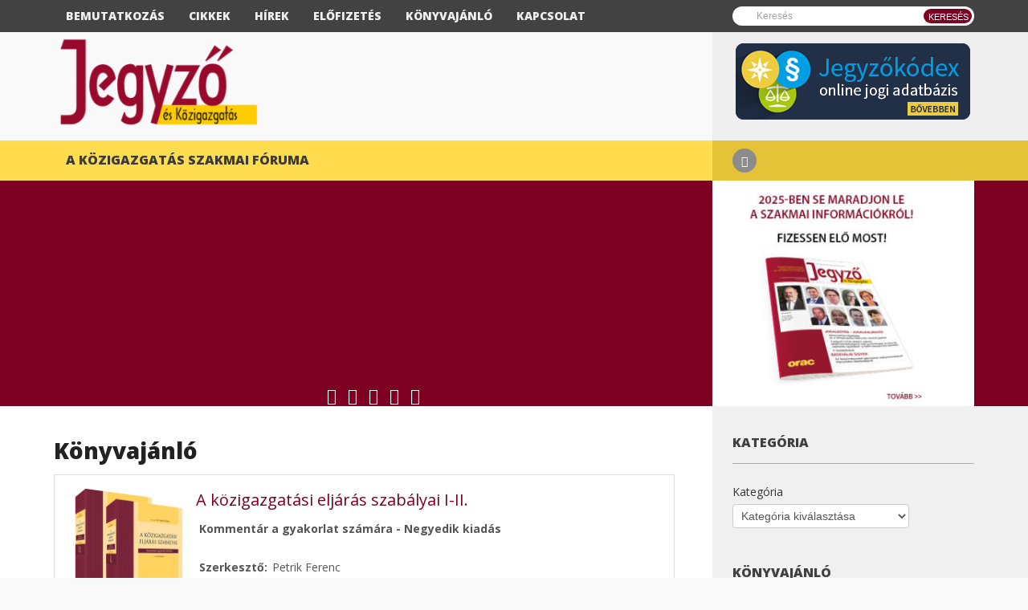

--- FILE ---
content_type: text/html; charset=UTF-8
request_url: https://jegyzo.hu/konyvajanlo/
body_size: 29553
content:
<!DOCTYPE html>
<html lang="hu">
<head>
    <meta charset="UTF-8">
    <meta name="viewport" content="width=device-width, initial-scale=1.0">
    <link rel="profile" href="//gmpg.org/xfn/11">
    <link rel="pingback" href="https://jegyzo.hu/xmlrpc.php">
	<link href="/wp-content/themes/forceful-lite/css/bootstrap.min.css" rel="stylesheet" media="screen" />
<script src="/wp-content/themes/forceful-lite/js/bootstrap.min.js" type="text/javascript"></script>
<div id="fb-root"></div>
<script>(function(d, s, id) {
  var js, fjs = d.getElementsByTagName(s)[0];
  if (d.getElementById(id)) return;
  js = d.createElement(s); js.id = id;
  js.src = "//connect.facebook.net/hu_HU/sdk.js#xfbml=1&version=v2.10";
  fjs.parentNode.insertBefore(js, fjs);
}(document, 'script', 'facebook-jssdk'));</script>


<script>
  (function(i,s,o,g,r,a,m){i['GoogleAnalyticsObject']=r;i[r]=i[r]||function(){
  (i[r].q=i[r].q||[]).push(arguments)},i[r].l=1*new Date();a=s.createElement(o),
  m=s.getElementsByTagName(o)[0];a.async=1;a.src=g;m.parentNode.insertBefore(a,m)
  })(window,document,'script','https://www.google-analytics.com/analytics.js','ga');

  ga('create', 'UA-34264753-1', 'auto');
  ga('send', 'pageview');

</script>

<!-- Google tag (gtag.js) -->
<script async src="https://www.googletagmanager.com/gtag/js?id=G-G0QD1BKCW8"></script>
<script>
  window.dataLayer = window.dataLayer || [];
  function gtag(){dataLayer.push(arguments);}
  gtag('js', new Date());

  gtag('config', 'G-G0QD1BKCW8');
</script>


    <title>Könyvajánló</title>

<!-- This site is optimized with the Yoast SEO plugin v12.3 - https://yoast.com/wordpress/plugins/seo/ -->
<meta name="robots" content="max-snippet:-1, max-image-preview:large, max-video-preview:-1"/>
<link rel="canonical" href="https://jegyzo.hu/konyvajanlo/" />
<meta property="og:locale" content="hu_HU" />
<meta property="og:type" content="article" />
<meta property="og:title" content="Könyvajánló" />
<meta property="og:url" content="https://jegyzo.hu/konyvajanlo/" />
<meta property="og:site_name" content="Jegyző és Közigazgatás" />
<meta property="article:publisher" content="https://www.facebook.com/jegyzo.hu/" />
<meta name="twitter:card" content="summary" />
<meta name="twitter:title" content="Könyvajánló" />
<script type='application/ld+json' class='yoast-schema-graph yoast-schema-graph--main'>{"@context":"https://schema.org","@graph":[{"@type":"WebSite","@id":"https://jegyzo.hu/#website","url":"https://jegyzo.hu/","name":"Jegyz\u0151 \u00e9s K\u00f6zigazgat\u00e1s","potentialAction":{"@type":"SearchAction","target":"https://jegyzo.hu/?s={search_term_string}","query-input":"required name=search_term_string"}},{"@type":"WebPage","@id":"https://jegyzo.hu/konyvajanlo/#webpage","url":"https://jegyzo.hu/konyvajanlo/","inLanguage":"hu","name":"K\u00f6nyvaj\u00e1nl\u00f3","isPartOf":{"@id":"https://jegyzo.hu/#website"},"datePublished":"2017-08-21T12:48:13+00:00","dateModified":"2017-08-22T14:11:50+00:00"}]}</script>
<!-- / Yoast SEO plugin. -->

<link rel='dns-prefetch' href='//fonts.googleapis.com' />
<link rel='dns-prefetch' href='//s.w.org' />
<link rel="alternate" type="application/rss+xml" title="Jegyző és Közigazgatás &raquo; hírcsatorna" href="https://jegyzo.hu/feed/" />
<link rel="alternate" type="application/rss+xml" title="Jegyző és Közigazgatás &raquo; hozzászólás hírcsatorna" href="https://jegyzo.hu/comments/feed/" />
		<!-- This site uses the Google Analytics by ExactMetrics plugin v7.17 - Using Analytics tracking - https://www.exactmetrics.com/ -->
		<!-- Note: ExactMetrics is not currently configured on this site. The site owner needs to authenticate with Google Analytics in the ExactMetrics settings panel. -->
					<!-- No tracking code set -->
				<!-- / Google Analytics by ExactMetrics -->
				<script type="text/javascript">
			window._wpemojiSettings = {"baseUrl":"https:\/\/s.w.org\/images\/core\/emoji\/11\/72x72\/","ext":".png","svgUrl":"https:\/\/s.w.org\/images\/core\/emoji\/11\/svg\/","svgExt":".svg","source":{"concatemoji":"https:\/\/jegyzo.hu\/wp-includes\/js\/wp-emoji-release.min.js?ver=d4c71e2542102018b7792a53c16a39cf"}};
			!function(e,a,t){var n,r,o,i=a.createElement("canvas"),p=i.getContext&&i.getContext("2d");function s(e,t){var a=String.fromCharCode;p.clearRect(0,0,i.width,i.height),p.fillText(a.apply(this,e),0,0);e=i.toDataURL();return p.clearRect(0,0,i.width,i.height),p.fillText(a.apply(this,t),0,0),e===i.toDataURL()}function c(e){var t=a.createElement("script");t.src=e,t.defer=t.type="text/javascript",a.getElementsByTagName("head")[0].appendChild(t)}for(o=Array("flag","emoji"),t.supports={everything:!0,everythingExceptFlag:!0},r=0;r<o.length;r++)t.supports[o[r]]=function(e){if(!p||!p.fillText)return!1;switch(p.textBaseline="top",p.font="600 32px Arial",e){case"flag":return s([55356,56826,55356,56819],[55356,56826,8203,55356,56819])?!1:!s([55356,57332,56128,56423,56128,56418,56128,56421,56128,56430,56128,56423,56128,56447],[55356,57332,8203,56128,56423,8203,56128,56418,8203,56128,56421,8203,56128,56430,8203,56128,56423,8203,56128,56447]);case"emoji":return!s([55358,56760,9792,65039],[55358,56760,8203,9792,65039])}return!1}(o[r]),t.supports.everything=t.supports.everything&&t.supports[o[r]],"flag"!==o[r]&&(t.supports.everythingExceptFlag=t.supports.everythingExceptFlag&&t.supports[o[r]]);t.supports.everythingExceptFlag=t.supports.everythingExceptFlag&&!t.supports.flag,t.DOMReady=!1,t.readyCallback=function(){t.DOMReady=!0},t.supports.everything||(n=function(){t.readyCallback()},a.addEventListener?(a.addEventListener("DOMContentLoaded",n,!1),e.addEventListener("load",n,!1)):(e.attachEvent("onload",n),a.attachEvent("onreadystatechange",function(){"complete"===a.readyState&&t.readyCallback()})),(n=t.source||{}).concatemoji?c(n.concatemoji):n.wpemoji&&n.twemoji&&(c(n.twemoji),c(n.wpemoji)))}(window,document,window._wpemojiSettings);
		</script>
		<style type="text/css">
img.wp-smiley,
img.emoji {
	display: inline !important;
	border: none !important;
	box-shadow: none !important;
	height: 1em !important;
	width: 1em !important;
	margin: 0 .07em !important;
	vertical-align: -0.1em !important;
	background: none !important;
	padding: 0 !important;
}
</style>
<link rel='stylesheet' id='twb-open-sans-css'  href='https://fonts.googleapis.com/css?family=Open+Sans%3A300%2C400%2C500%2C600%2C700%2C800&#038;display=swap&#038;ver=d4c71e2542102018b7792a53c16a39cf' type='text/css' media='all' />
<link rel='stylesheet' id='twb-global-css'  href='https://jegyzo.hu/wp-content/plugins/slider-wd/booster/assets/css/global.css?ver=1.0.0' type='text/css' media='all' />
<link rel='stylesheet' id='wp-banners-css-css'  href='https://jegyzo.hu/wp-content/plugins/custom-banners/assets/css/wp-banners.css?ver=d4c71e2542102018b7792a53c16a39cf' type='text/css' media='all' />
<link rel='stylesheet' id='forceful-plugin-weather-style-css'  href='https://jegyzo.hu/wp-content/plugins/forceful-toolkit/css/awesome-weather.css?ver=d4c71e2542102018b7792a53c16a39cf' type='text/css' media='all' />
<link rel='stylesheet' id='forceful-plugin-shortcode-style-css'  href='https://jegyzo.hu/wp-content/plugins/forceful-toolkit/css/shortcode.css?ver=d4c71e2542102018b7792a53c16a39cf' type='text/css' media='all' />
<link rel='stylesheet' id='forceful-lilte-google-font-css'  href='//fonts.googleapis.com/css?family=Open+Sans' type='text/css' media='all' />
<link rel='stylesheet' id='forceful-lilte-bootstrap-css'  href='https://jegyzo.hu/wp-content/themes/forceful-lite/css/bootstrap.css?ver=d4c71e2542102018b7792a53c16a39cf' type='text/css' media='all' />
<link rel='stylesheet' id='forceful-lilte-FontAwesome-css'  href='https://jegyzo.hu/wp-content/themes/forceful-lite/css/font-awesome.css?ver=d4c71e2542102018b7792a53c16a39cf' type='text/css' media='all' />
<link rel='stylesheet' id='forceful-lilte-superfish-css'  href='https://jegyzo.hu/wp-content/themes/forceful-lite/css/superfish.css?ver=d4c71e2542102018b7792a53c16a39cf' type='text/css' media='all' />
<link rel='stylesheet' id='forceful-lilte-prettyPhoto-css'  href='https://jegyzo.hu/wp-content/themes/forceful-lite/css/prettyPhoto.css?ver=d4c71e2542102018b7792a53c16a39cf' type='text/css' media='all' />
<link rel='stylesheet' id='forceful-lilte-flexlisder-css'  href='https://jegyzo.hu/wp-content/themes/forceful-lite/css/flexslider.css?ver=d4c71e2542102018b7792a53c16a39cf' type='text/css' media='all' />
<link rel='stylesheet' id='forceful-lilte-mCustomScrollbar-css'  href='https://jegyzo.hu/wp-content/themes/forceful-lite/css/jquery.mCustomScrollbar.css?ver=d4c71e2542102018b7792a53c16a39cf' type='text/css' media='all' />
<link rel='stylesheet' id='forceful-lilte-owlCarousel-css'  href='https://jegyzo.hu/wp-content/themes/forceful-lite/css/owl.carousel.css?ver=d4c71e2542102018b7792a53c16a39cf' type='text/css' media='all' />
<link rel='stylesheet' id='forceful-lilte-owltheme-css'  href='https://jegyzo.hu/wp-content/themes/forceful-lite/css/owl.theme.css?ver=d4c71e2542102018b7792a53c16a39cf' type='text/css' media='all' />
<link rel='stylesheet' id='forceful-lilte-style-css'  href='https://jegyzo.hu/wp-content/themes/forceful-lite/style.css?ver=d4c71e2542102018b7792a53c16a39cf' type='text/css' media='all' />
<link rel='stylesheet' id='forceful-lilte-bootstrap-responsive-css'  href='https://jegyzo.hu/wp-content/themes/forceful-lite/css/bootstrap-responsive.css?ver=d4c71e2542102018b7792a53c16a39cf' type='text/css' media='all' />
<link rel='stylesheet' id='forceful-lilte-responsive-css'  href='https://jegyzo.hu/wp-content/themes/forceful-lite/css/responsive.css?ver=d4c71e2542102018b7792a53c16a39cf' type='text/css' media='all' />
<script type='text/javascript'>
/* <![CDATA[ */
var kopa_front_variable = null;
var kopa_front_variable = {"ajax":{"url":"https:\/\/jegyzo.hu\/wp-admin\/admin-ajax.php"},"template":{"post_id":16}};
/* ]]> */
</script>
<script type='text/javascript' src='https://jegyzo.hu/wp-includes/js/jquery/jquery.js?ver=1.12.4'></script>
<script type='text/javascript' src='https://jegyzo.hu/wp-includes/js/jquery/jquery-migrate.min.js?ver=1.4.1'></script>
<script type='text/javascript' src='https://jegyzo.hu/wp-content/plugins/slider-wd/booster/assets/js/circle-progress.js?ver=1.2.2'></script>
<script type='text/javascript'>
/* <![CDATA[ */
var twb = {"nonce":"8494adf3c8","ajax_url":"https:\/\/jegyzo.hu\/wp-admin\/admin-ajax.php","plugin_url":"https:\/\/jegyzo.hu\/wp-content\/plugins\/slider-wd\/booster","href":"https:\/\/jegyzo.hu\/wp-admin\/admin.php?page=twb_slider_wd"};
var twb = {"nonce":"8494adf3c8","ajax_url":"https:\/\/jegyzo.hu\/wp-admin\/admin-ajax.php","plugin_url":"https:\/\/jegyzo.hu\/wp-content\/plugins\/slider-wd\/booster","href":"https:\/\/jegyzo.hu\/wp-admin\/admin.php?page=twb_slider_wd"};
/* ]]> */
</script>
<script type='text/javascript' src='https://jegyzo.hu/wp-content/plugins/slider-wd/booster/assets/js/global.js?ver=1.0.0'></script>
<script type='text/javascript' src='https://jegyzo.hu/wp-content/themes/forceful-lite/js/modernizr.custom.js?ver=d4c71e2542102018b7792a53c16a39cf'></script>
<link rel='https://api.w.org/' href='https://jegyzo.hu/wp-json/' />
<link rel="EditURI" type="application/rsd+xml" title="RSD" href="https://jegyzo.hu/xmlrpc.php?rsd" />
<link rel="wlwmanifest" type="application/wlwmanifest+xml" href="https://jegyzo.hu/wp-includes/wlwmanifest.xml" /> 

<link rel='shortlink' href='https://jegyzo.hu/?p=16' />
<link rel="alternate" type="application/json+oembed" href="https://jegyzo.hu/wp-json/oembed/1.0/embed?url=https%3A%2F%2Fjegyzo.hu%2Fkonyvajanlo%2F" />
<link rel="alternate" type="text/xml+oembed" href="https://jegyzo.hu/wp-json/oembed/1.0/embed?url=https%3A%2F%2Fjegyzo.hu%2Fkonyvajanlo%2F&#038;format=xml" />
<style type="text/css" media="screen"></style><script type="text/javascript">
(function(url){
	if(/(?:Chrome\/26\.0\.1410\.63 Safari\/537\.31|WordfenceTestMonBot)/.test(navigator.userAgent)){ return; }
	var addEvent = function(evt, handler) {
		if (window.addEventListener) {
			document.addEventListener(evt, handler, false);
		} else if (window.attachEvent) {
			document.attachEvent('on' + evt, handler);
		}
	};
	var removeEvent = function(evt, handler) {
		if (window.removeEventListener) {
			document.removeEventListener(evt, handler, false);
		} else if (window.detachEvent) {
			document.detachEvent('on' + evt, handler);
		}
	};
	var evts = 'contextmenu dblclick drag dragend dragenter dragleave dragover dragstart drop keydown keypress keyup mousedown mousemove mouseout mouseover mouseup mousewheel scroll'.split(' ');
	var logHuman = function() {
		if (window.wfLogHumanRan) { return; }
		window.wfLogHumanRan = true;
		var wfscr = document.createElement('script');
		wfscr.type = 'text/javascript';
		wfscr.async = true;
		wfscr.src = url + '&r=' + Math.random();
		(document.getElementsByTagName('head')[0]||document.getElementsByTagName('body')[0]).appendChild(wfscr);
		for (var i = 0; i < evts.length; i++) {
			removeEvent(evts[i], logHuman);
		}
	};
	for (var i = 0; i < evts.length; i++) {
		addEvent(evts[i], logHuman);
	}
})('//jegyzo.hu/?wordfence_lh=1&hid=9DC7A53684A04E3CE266854DC0AE2CCC');
</script><style>
        #logo-image{
            margin-top:-9px;
            margin-left:0px;
            margin-right:px;
            margin-bottom:px;
        }
    </style><style>body {
    color: #333;
}

.elements-box ul, .comment-body ul, .elements-box ol, .comment-body ol {
        padding-left: 20px
}

p {
line-height: 24px;
}

.elements-box h1, .elements-box h2, .elements-box h3, .elements-box h4, .elements-box h5, .elements-box h6 {
line-height: normal; 
}



element.style {
}
.top-sidebar .r-col {
    background-color: #fff;
</style><style>
        .home-slider .entry-item .entry-thumb a,
        .search-box .search-form .search-text,
        .search-box .search-form .search-submit,
        .home-slider .flex-direction-nav a,
        .kopa-carousel-widget .list-carousel ul li .entry-thumb a, 
        .kopa-article-list-widget .tab-container-1 .entry-thumb a, 
        .kopa-related-post .list-carousel ul li .entry-thumb a,
        .kopa-social-widget ul li a,
        .kopa-popular-post-widget .entry-item .entry-thumb a,
        .play-icon,
        #pf-items .element .entry-thumb a,
        .kopa-social-static-widget ul li .social-icon,
        .entry-list li .entry-item .entry-thumb a,
        .kopa-carousel-widget .pager a, .kopa-related-post .pager a {
            behavior: url(https://jegyzo.hu/wp-content/themes/forceful-lite/js/PIE.htc);
        }
    </style>	<style type="text/css" id="kopa-header-css">
			.site-title {
			clip: rect(1px 1px 1px 1px); /* IE7 */
			clip: rect(1px, 1px, 1px, 1px);
			position: absolute;
		}
		</style>
	<link rel="icon" href="https://jegyzo.hu/wp-content/uploads/2022/03/cropped-oracShB_512-1-32x32.png" sizes="32x32" />
<link rel="icon" href="https://jegyzo.hu/wp-content/uploads/2022/03/cropped-oracShB_512-1-192x192.png" sizes="192x192" />
<link rel="apple-touch-icon-precomposed" href="https://jegyzo.hu/wp-content/uploads/2022/03/cropped-oracShB_512-1-180x180.png" />
<meta name="msapplication-TileImage" content="https://jegyzo.hu/wp-content/uploads/2022/03/cropped-oracShB_512-1-270x270.png" />
</head>
<body data-rsssl=1 class="page-template-default page page-id-16 sub-page">
<header id="page-header">
    <div id="header-top" class="clearfix">
        <div class="wrapper">
            <div class="row-fluid">
                <div class="span12 clearfix">
                    <div class="l-col">
                        <div class="r-color-container"><div class="r-color"></div></div>
                        <nav id="main-nav">
                            <ul id="main-menu" class="menu clearfix"><li id="menu-item-23" class="menu-item menu-item-type-post_type menu-item-object-page menu-item-23"><a href="https://jegyzo.hu/bemutatkozas/">Bemutatkozás</a></li>
<li id="menu-item-13724" class="menu-item menu-item-type-taxonomy menu-item-object-category menu-item-13724"><a href="https://jegyzo.hu/category/cikkek/">Cikkek</a></li>
<li id="menu-item-13725" class="menu-item menu-item-type-taxonomy menu-item-object-category menu-item-13725"><a href="https://jegyzo.hu/category/hirek/">Hírek</a></li>
<li id="menu-item-15246" class="menu-item menu-item-type-custom menu-item-object-custom menu-item-15246"><a target="_blank" href="https://orac.hu/jegyzo_es_kozigazgatas">Előfizetés</a></li>
<li id="menu-item-15300" class="menu-item menu-item-type-custom menu-item-object-custom menu-item-15300"><a href="https://orac.hu/kozigazgatas">Könyvajánló</a></li>
<li id="menu-item-22" class="menu-item menu-item-type-post_type menu-item-object-page menu-item-22"><a href="https://jegyzo.hu/kapcsolat/">Kapcsolat</a></li>
</ul><div id="mobile-menu" class="menu-top-container"><span>Menu</span><ul id="toggle-view-menu"><li class="menu-item menu-item-type-post_type menu-item-object-page menu-item-23 clearfix"><h3><a href="https://jegyzo.hu/bemutatkozas/">Bemutatkozás</a></h3></li>
<li class="menu-item menu-item-type-taxonomy menu-item-object-category menu-item-13724 clearfix"><h3><a href="https://jegyzo.hu/category/cikkek/">Cikkek</a></h3></li>
<li class="menu-item menu-item-type-taxonomy menu-item-object-category menu-item-13725 clearfix"><h3><a href="https://jegyzo.hu/category/hirek/">Hírek</a></h3></li>
<li class="menu-item menu-item-type-custom menu-item-object-custom menu-item-15246 clearfix"><h3><a target="_blank" href="https://orac.hu/jegyzo_es_kozigazgatas">Előfizetés</a></h3></li>
<li class="menu-item menu-item-type-custom menu-item-object-custom menu-item-15300 clearfix"><h3><a href="https://orac.hu/kozigazgatas">Könyvajánló</a></h3></li>
<li class="menu-item menu-item-type-post_type menu-item-object-page menu-item-22 clearfix"><h3><a href="https://jegyzo.hu/kapcsolat/">Kapcsolat</a></h3></li>
</ul></div>                        </nav>
                        <!-- main-nav -->
                    </div>
                    <!-- l-col -->
                    <div class="r-col">
                        <div class="search-box clearfix">
    <form action="https://jegyzo.hu/" class="search-form clearfix" method="get">
        <input type="text" onBlur="if (this.value == '')
            this.value = this.defaultValue;" onFocus="if (this.value == this.defaultValue)
            this.value = '';" value="Keresés" name="s" class="search-text">
        <input type="submit" value="Keresés" class="search-submit">
    </form>
    <!-- search-form -->
</div>
<!--search-box-->                    </div>
                    <!-- r-col -->
                </div>
                <!-- span12 -->
            </div>
            <!-- row-fluid -->
        </div>
        <!-- wrapper -->
    </div>
    <!-- header-top -->
    <div id="header-bottom">
        <div class="wrapper">
            <div class="row-fluid">
                <div class="span12 clearfix">
                    <div class="l-col clearfix">
                        <div class="r-color"></div>
                        <div id="logo-image">
                                                            <a href="https://jegyzo.hu">
                                    <img src="https://jegyzo.hu/wp-content/uploads/2017/08/cropped-JesK.png" width="260" height="70" alt="Jegyző és Közigazgatás Logo">
                                </a>
                            							
                                                            <div class="site-title"><a href="https://jegyzo.hu/" title="Jegyző és Közigazgatás">Jegyző és Közigazgatás</a></div>
                                                    </div>
                        <!-- logo-image -->
                                                <!-- top-banner -->
                    </div>
                    <!-- l-col -->
                    <div class="r-col">
                        <div class="widget-area-1">
                            <div id="singlebannerwidget-3" class="widget singleBannerWidget"><h2 class="widget-title"><span></span> </h2><div class="banner_wrapper" style="width: 100%;"><div class="banner  banner-14047 bottom vert custom-banners-theme-standard custom-banners-theme-standard-white" style="width: 100%; height: auto;"><img width="300" height="105" src="https://jegyzo.hu/wp-content/uploads/2017/08/jegyzokodex_K.png" class="attachment-full size-full" alt="" /><a class="custom_banners_big_link"  target="_blank"  href="https://orac.hu/jogkodex_csoport/termekcsalad_csoport/jegyzokodex_online_kiadvany"></a></div></div></div>                        </div>
                        <!-- widget-area-1 -->
                    </div>
                    <!-- r-col -->
                </div>
                <!-- span12 -->
            </div>
            <!-- row-fluid -->
        </div>
        <!-- wrapper -->
    </div>
    <!-- header-bottom -->
</header>
<!-- page-header -->    <!-- top-sidebar -->
    <div class="kp-headline-wrapper">
        <div class="wrapper">
            <div class="row-fluid">
                <div class="span12 clearfix">
                    <div class="l-col widget-area-4">
                        <div class="r-color"></div>
                        <h4 class="kp-headline-title">A közigazgatás szakmai fóruma <span></span></h4>
                   <!--     <div class="kp-headline clearfix">
                            <dl class="ticker-1 clearfix">
                                <dd><a href="https://jegyzo.hu/a-jogszabalyszerkesztesrol-szolo-rendelet-hivatkozasai-a-kuria-onkormanyzati-tanacsanak-gyakorlataban-ii/">A jogszabályszerkesztésről szóló rendelet hivatkozásai a Kúria Önkormányzati Tanácsának gyakorlatában II.</a></dd><dd><a href="https://jegyzo.hu/a-jegyzoi-szakma-intezmenyes-megerositese-kamaraalapitasi-javaslat/">A jegyzői szakma intézményes megerősítése – kamaraalapítási javaslat</a></dd><dd><a href="https://jegyzo.hu/jogszabalyi-valtozasok-a-helyi-adozasban-2025-re-vonatkozoan/">Jogszabályi változások a helyi adózásban 2025-re vonatkozóan</a></dd><dd><a href="https://jegyzo.hu/a-jogszabalyszerkesztesrol-szolo-rendelet-hivatkozasai-a-kuria-onkormanyzati-tanacsanak-gyakorlataban-i/">A jogszabályszerkesztésről szóló rendelet hivatkozásai a Kúria Önkormányzati Tanácsának gyakorlatában I.</a></dd><dd><a href="https://jegyzo.hu/zoldinfrastruktura-mint-kozszolgaltatas-jogi-keretek-tarsadalmi-egyenloseg-es-okologiai-fenntarthatosag-budapesten/">Zöldinfrastruktúra mint közszolgáltatás: jogi keretek, társadalmi egyenlőség és ökológiai fenntarthatóság Budapesten</a></dd><dd><a href="https://jegyzo.hu/allatvedelmi-szabaly-e-az-allatvedelmi-torveny-41-%c2%a7-2-bekezdes-c-pontja/">Állatvédelmi szabály-e az állatvédelmi törvény 41. § (2) bekezdés c) pontja?</a></dd><dd><a href="https://jegyzo.hu/a-koztisztviseloi-berezessel-osszefuggo-aktualis-kormanyzati-celok-es-intezkedesek-egyes-dimenzioi-az-onkormanyzati-szfera-kontextusaban/">A köztisztviselői bérezéssel összefüggő aktuális kormányzati célok és intézkedések egyes dimenziói az önkormányzati szféra kontextusában</a></dd><dd><a href="https://jegyzo.hu/megujult-kiberbiztonsagi-jogszabalyok-es-az-ebbol-fakado-feladatok-a-telepulesek-polgarmesteri-hivatalainal/">Megújult kiberbiztonsági jogszabályok és az ebből fakadó feladatok a települések polgármesteri hivatalainál</a></dd><dd><a href="https://jegyzo.hu/csendet-kerunk-ismet-a-piheneshez-es-a-vallalkozashoz-valo-jog-osszhangjarol/">Csendet kérünk! Ismét a pihenéshez és a vállalkozáshoz való jog összhangjáról</a></dd><dd><a href="https://jegyzo.hu/a-polgarmester-jogallasa-dijazasa/">A polgármester jogállása, díjazása</a></dd> -->
                            </dl> 
                            <!--ticker-1-->
                        </div> 
                        <!--kp-headline-->
                 <!--   </div> -->
                    <!-- widget-area-4 -->
                    <div class="r-col widget-area-5">
                            <div class="widget kopa-social-widget">
        <ul class="clearfix">
            <!-- dribbble -->
            
            <!-- google plus -->
            
            <!-- facebook -->
                            <li><a href="https://www.facebook.com/jegyzo.hu/" target="_blank"><i class="fa fa-facebook"></i></a></li>
            
            <!-- twitter -->
            
            <!-- rss -->
            
            <!-- flickr -->
            
            <!-- youtube -->
                    </ul>
    </div>
                        </div>
                    <!-- widget-area-5 -->
                </div>
                <!-- span12 -->
            </div>
            <!-- row-fluid -->
        </div>
        <!-- wrapper -->
    </div>
    <!--kp-headline-wrapper-->
    <div class="top-sidebar">

        <div class="wrapper">
            <div class="row-fluid">
                <div class="span12 clearfix">
                    <div class="l-col widget-area-2">
                        <div class="r-color"></div>
                        <div id="wdslider-2" class="widget wdslider"><style id="wd-slider-0">      .wds_slider_0 video::-webkit-media-controls-panel {
        display: none!important;
        -webkit-appearance: none;
      }
      .wds_slider_0 video::--webkit-media-controls-play-button {
        display: none!important;
        -webkit-appearance: none;
      }
      .wds_slider_0 video::-webkit-media-controls-start-playback-button {
        display: none!important;
        -webkit-appearance: none;
      }
      .wds_bigplay_0,
      .wds_slideshow_image_0,
      .wds_slideshow_video_0 {
        display: block;
      }
      .wds_bulframe_0 {
        display: none;
        background-image: url('');
        margin: 0px;
        position: absolute;
        z-index: 3;
        -webkit-transition: left 1s, right 1s;
        transition: left 1s, right 1s;
        width: 20%;
        height: 20%;
      }
      #wds_container1_0 #wds_container2_0 {
        margin: 0px ;
        text-align: center;
        visibility: hidden;
            }
      #wds_container1_0 #wds_container2_0 .wds_slideshow_image_wrap_0,
      #wds_container1_0 #wds_container2_0 .wds_slideshow_image_wrap_0 * {
        box-sizing: border-box;
        -moz-box-sizing: border-box;
        -webkit-box-sizing: border-box;
      }
      #wds_container1_0 #wds_container2_0 .wds_slideshow_image_wrap_0 {
        background-color: rgba(0, 0, 0, 0.00);
        border-width: 0px;
        border-style: none;
        border-color: #FFFFFF;
        border-radius: ;
        border-collapse: collapse;
        display: inline-block;
        position: relative;
        text-align: center;
        width: 100%;
              max-width: 820px;
              box-shadow: ;
        overflow: hidden;
        z-index: 0;
      }
	  
	  #wds_container1_0 #wds_container2_0 .wds_slideshow_image_0 {
        width: 100%;
		height: 100%;
        float: none !important;
        padding: 0 !important;
        margin: 0 !important;
        vertical-align: middle;
		}
	
      #wds_container1_0 #wds_container2_0 .wds_slideshow_image_0 video {
        padding: 0 !important;
        margin: 0 !important;
        vertical-align: middle;
        background-position: center center;
        background-repeat: no-repeat;
      }
		#wds_container1_0 #wds_container2_0 .wds_slideshow_image_container_0 {
        display: /*table*/block;
        position: absolute;
        text-align: center;
        vertical-align: middle;
                width: 100%;
        height: 100%;
      }
            @media only screen and (min-width: 0px) and (max-width: 320px) {
        .wds_bigplay_0,
        .wds_bigplay_layer {
          position: absolute;
          width: 20px;
          height: 20px;
          background-image: url('https://jegyzo.hu/wp-content/plugins/slider-wd/images/button/button3/2/1.png');
          background-position: center center;
          background-repeat: no-repeat;
          background-size: cover;
          transition: background-image 0.2s ease-out;
          -ms-transition: background-image 0.2s ease-out;
          -moz-transition: background-image 0.2s ease-out;
          -webkit-transition: background-image 0.2s ease-out;
          top: 0;
          left: 0;
          right: 0;
          bottom: 0;
          margin: auto
        }
        .wds_bigplay_0:hover,
        .wds_bigplay_layer:hover {
          background: url('https://jegyzo.hu/wp-content/plugins/slider-wd/images/button/button3/2/2.png') no-repeat;
          width: 20px;
          height: 20px;
          background-position: center center;
          background-repeat: no-repeat;
          background-size: cover;
        }
        #wds_container1_0 #wds_container2_0 .wds_slideshow_dots_thumbnails_0 {
          height: 16px;
          width: 80px;
        }
        #wds_container1_0 #wds_container2_0 .wds_slideshow_dots_0 {
          font-size: 12px;
          margin: 2px;
                  width: 12px;
          height: 12px;
                }
        #wds_container1_0 #wds_container2_0 .wds_pp_btn_cont {
          font-size: 20px;
          height: 20px;
          width: 20px;
        }
        #wds_container1_0 #wds_container2_0 .wds_left_btn_cont,
        #wds_container1_0 #wds_container2_0 .wds_right_btn_cont {
          height: 20px;
          font-size: 20px;
          width: 20px;
        }
      }
            @media only screen and (min-width: 321px) and (max-width: 480px) {
        .wds_bigplay_0,
        .wds_bigplay_layer {
          position: absolute;
          width: 30px;
          height: 30px;
          background-image: url('https://jegyzo.hu/wp-content/plugins/slider-wd/images/button/button3/2/1.png');
          background-position: center center;
          background-repeat: no-repeat;
          background-size: cover;
          transition: background-image 0.2s ease-out;
          -ms-transition: background-image 0.2s ease-out;
          -moz-transition: background-image 0.2s ease-out;
          -webkit-transition: background-image 0.2s ease-out;
          top: 0;
          left: 0;
          right: 0;
          bottom: 0;
          margin: auto
        }
        .wds_bigplay_0:hover,
        .wds_bigplay_layer:hover {
          background: url('https://jegyzo.hu/wp-content/plugins/slider-wd/images/button/button3/2/2.png') no-repeat;
          width: 30px;
          height: 30px;
          background-position: center center;
          background-repeat: no-repeat;
          background-size: cover;
        }
        #wds_container1_0 #wds_container2_0 .wds_slideshow_dots_thumbnails_0 {
          height: 22px;
          width: 110px;
        }
        #wds_container1_0 #wds_container2_0 .wds_slideshow_dots_0 {
          font-size: 18px;
          margin: 2px;
                  width: 18px;
          height: 18px;
                }
        #wds_container1_0 #wds_container2_0 .wds_pp_btn_cont {
          font-size: 30px;
          height: 30px;
          width: 30px;
        }
        #wds_container1_0 #wds_container2_0 .wds_left_btn_cont,
        #wds_container1_0 #wds_container2_0 .wds_right_btn_cont {
          height: 30px;
          font-size: 30px;
          width: 30px;
        }
      }
            @media only screen and (min-width: 481px) and (max-width: 640px) {
        .wds_bigplay_0,
        .wds_bigplay_layer {
          position: absolute;
          width: 40px;
          height: 40px;
          background-image: url('https://jegyzo.hu/wp-content/plugins/slider-wd/images/button/button3/2/1.png');
          background-position: center center;
          background-repeat: no-repeat;
          background-size: cover;
          transition: background-image 0.2s ease-out;
          -ms-transition: background-image 0.2s ease-out;
          -moz-transition: background-image 0.2s ease-out;
          -webkit-transition: background-image 0.2s ease-out;
          top: 0;
          left: 0;
          right: 0;
          bottom: 0;
          margin: auto
        }
        .wds_bigplay_0:hover,
        .wds_bigplay_layer:hover {
          background: url('https://jegyzo.hu/wp-content/plugins/slider-wd/images/button/button3/2/2.png') no-repeat;
          width: 40px;
          height: 40px;
          background-position: center center;
          background-repeat: no-repeat;
          background-size: cover;
        }
        #wds_container1_0 #wds_container2_0 .wds_slideshow_dots_thumbnails_0 {
          height: 26px;
          width: 130px;
        }
        #wds_container1_0 #wds_container2_0 .wds_slideshow_dots_0 {
          font-size: 20px;
          margin: 3px;
                  width: 20px;
          height: 20px;
                }
        #wds_container1_0 #wds_container2_0 .wds_pp_btn_cont {
          font-size: 40px;
          height: 40px;
          width: 40px;
        }
        #wds_container1_0 #wds_container2_0 .wds_left_btn_cont,
        #wds_container1_0 #wds_container2_0 .wds_right_btn_cont {
          height: 40px;
          font-size: 40px;
          width: 40px;
        }
      }
            @media only screen and (min-width: 641px) and (max-width: 768px) {
        .wds_bigplay_0,
        .wds_bigplay_layer {
          position: absolute;
          width: 40px;
          height: 40px;
          background-image: url('https://jegyzo.hu/wp-content/plugins/slider-wd/images/button/button3/2/1.png');
          background-position: center center;
          background-repeat: no-repeat;
          background-size: cover;
          transition: background-image 0.2s ease-out;
          -ms-transition: background-image 0.2s ease-out;
          -moz-transition: background-image 0.2s ease-out;
          -webkit-transition: background-image 0.2s ease-out;
          top: 0;
          left: 0;
          right: 0;
          bottom: 0;
          margin: auto
        }
        .wds_bigplay_0:hover,
        .wds_bigplay_layer:hover {
          background: url('https://jegyzo.hu/wp-content/plugins/slider-wd/images/button/button3/2/2.png') no-repeat;
          width: 40px;
          height: 40px;
          background-position: center center;
          background-repeat: no-repeat;
          background-size: cover;
        }
        #wds_container1_0 #wds_container2_0 .wds_slideshow_dots_thumbnails_0 {
          height: 26px;
          width: 130px;
        }
        #wds_container1_0 #wds_container2_0 .wds_slideshow_dots_0 {
          font-size: 20px;
          margin: 3px;
                  width: 20px;
          height: 20px;
                }
        #wds_container1_0 #wds_container2_0 .wds_pp_btn_cont {
          font-size: 40px;
          height: 40px;
          width: 40px;
        }
        #wds_container1_0 #wds_container2_0 .wds_left_btn_cont,
        #wds_container1_0 #wds_container2_0 .wds_right_btn_cont {
          height: 40px;
          font-size: 40px;
          width: 40px;
        }
      }
            @media only screen and (min-width: 769px) and (max-width: 800px) {
        .wds_bigplay_0,
        .wds_bigplay_layer {
          position: absolute;
          width: 40px;
          height: 40px;
          background-image: url('https://jegyzo.hu/wp-content/plugins/slider-wd/images/button/button3/2/1.png');
          background-position: center center;
          background-repeat: no-repeat;
          background-size: cover;
          transition: background-image 0.2s ease-out;
          -ms-transition: background-image 0.2s ease-out;
          -moz-transition: background-image 0.2s ease-out;
          -webkit-transition: background-image 0.2s ease-out;
          top: 0;
          left: 0;
          right: 0;
          bottom: 0;
          margin: auto
        }
        .wds_bigplay_0:hover,
        .wds_bigplay_layer:hover {
          background: url('https://jegyzo.hu/wp-content/plugins/slider-wd/images/button/button3/2/2.png') no-repeat;
          width: 40px;
          height: 40px;
          background-position: center center;
          background-repeat: no-repeat;
          background-size: cover;
        }
        #wds_container1_0 #wds_container2_0 .wds_slideshow_dots_thumbnails_0 {
          height: 26px;
          width: 130px;
        }
        #wds_container1_0 #wds_container2_0 .wds_slideshow_dots_0 {
          font-size: 20px;
          margin: 3px;
                  width: 20px;
          height: 20px;
                }
        #wds_container1_0 #wds_container2_0 .wds_pp_btn_cont {
          font-size: 40px;
          height: 40px;
          width: 40px;
        }
        #wds_container1_0 #wds_container2_0 .wds_left_btn_cont,
        #wds_container1_0 #wds_container2_0 .wds_right_btn_cont {
          height: 40px;
          font-size: 40px;
          width: 40px;
        }
      }
            @media only screen and (min-width: 801px) and (max-width: 1024px) {
        .wds_bigplay_0,
        .wds_bigplay_layer {
          position: absolute;
          width: 40px;
          height: 40px;
          background-image: url('https://jegyzo.hu/wp-content/plugins/slider-wd/images/button/button3/2/1.png');
          background-position: center center;
          background-repeat: no-repeat;
          background-size: cover;
          transition: background-image 0.2s ease-out;
          -ms-transition: background-image 0.2s ease-out;
          -moz-transition: background-image 0.2s ease-out;
          -webkit-transition: background-image 0.2s ease-out;
          top: 0;
          left: 0;
          right: 0;
          bottom: 0;
          margin: auto
        }
        .wds_bigplay_0:hover,
        .wds_bigplay_layer:hover {
          background: url('https://jegyzo.hu/wp-content/plugins/slider-wd/images/button/button3/2/2.png') no-repeat;
          width: 40px;
          height: 40px;
          background-position: center center;
          background-repeat: no-repeat;
          background-size: cover;
        }
        #wds_container1_0 #wds_container2_0 .wds_slideshow_dots_thumbnails_0 {
          height: 26px;
          width: 130px;
        }
        #wds_container1_0 #wds_container2_0 .wds_slideshow_dots_0 {
          font-size: 20px;
          margin: 3px;
                  width: 20px;
          height: 20px;
                }
        #wds_container1_0 #wds_container2_0 .wds_pp_btn_cont {
          font-size: 40px;
          height: 40px;
          width: 40px;
        }
        #wds_container1_0 #wds_container2_0 .wds_left_btn_cont,
        #wds_container1_0 #wds_container2_0 .wds_right_btn_cont {
          height: 40px;
          font-size: 40px;
          width: 40px;
        }
      }
            @media only screen and (min-width: 1025px) and (max-width: 1366px) {
        .wds_bigplay_0,
        .wds_bigplay_layer {
          position: absolute;
          width: 40px;
          height: 40px;
          background-image: url('https://jegyzo.hu/wp-content/plugins/slider-wd/images/button/button3/2/1.png');
          background-position: center center;
          background-repeat: no-repeat;
          background-size: cover;
          transition: background-image 0.2s ease-out;
          -ms-transition: background-image 0.2s ease-out;
          -moz-transition: background-image 0.2s ease-out;
          -webkit-transition: background-image 0.2s ease-out;
          top: 0;
          left: 0;
          right: 0;
          bottom: 0;
          margin: auto
        }
        .wds_bigplay_0:hover,
        .wds_bigplay_layer:hover {
          background: url('https://jegyzo.hu/wp-content/plugins/slider-wd/images/button/button3/2/2.png') no-repeat;
          width: 40px;
          height: 40px;
          background-position: center center;
          background-repeat: no-repeat;
          background-size: cover;
        }
        #wds_container1_0 #wds_container2_0 .wds_slideshow_dots_thumbnails_0 {
          height: 26px;
          width: 130px;
        }
        #wds_container1_0 #wds_container2_0 .wds_slideshow_dots_0 {
          font-size: 20px;
          margin: 3px;
                  width: 20px;
          height: 20px;
                }
        #wds_container1_0 #wds_container2_0 .wds_pp_btn_cont {
          font-size: 40px;
          height: 40px;
          width: 40px;
        }
        #wds_container1_0 #wds_container2_0 .wds_left_btn_cont,
        #wds_container1_0 #wds_container2_0 .wds_right_btn_cont {
          height: 40px;
          font-size: 40px;
          width: 40px;
        }
      }
            @media only screen and (min-width: 1367px) and (max-width: 1824px) {
        .wds_bigplay_0,
        .wds_bigplay_layer {
          position: absolute;
          width: 40px;
          height: 40px;
          background-image: url('https://jegyzo.hu/wp-content/plugins/slider-wd/images/button/button3/2/1.png');
          background-position: center center;
          background-repeat: no-repeat;
          background-size: cover;
          transition: background-image 0.2s ease-out;
          -ms-transition: background-image 0.2s ease-out;
          -moz-transition: background-image 0.2s ease-out;
          -webkit-transition: background-image 0.2s ease-out;
          top: 0;
          left: 0;
          right: 0;
          bottom: 0;
          margin: auto
        }
        .wds_bigplay_0:hover,
        .wds_bigplay_layer:hover {
          background: url('https://jegyzo.hu/wp-content/plugins/slider-wd/images/button/button3/2/2.png') no-repeat;
          width: 40px;
          height: 40px;
          background-position: center center;
          background-repeat: no-repeat;
          background-size: cover;
        }
        #wds_container1_0 #wds_container2_0 .wds_slideshow_dots_thumbnails_0 {
          height: 26px;
          width: 130px;
        }
        #wds_container1_0 #wds_container2_0 .wds_slideshow_dots_0 {
          font-size: 20px;
          margin: 3px;
                  width: 20px;
          height: 20px;
                }
        #wds_container1_0 #wds_container2_0 .wds_pp_btn_cont {
          font-size: 40px;
          height: 40px;
          width: 40px;
        }
        #wds_container1_0 #wds_container2_0 .wds_left_btn_cont,
        #wds_container1_0 #wds_container2_0 .wds_right_btn_cont {
          height: 40px;
          font-size: 40px;
          width: 40px;
        }
      }
            @media only screen and (min-width: 1825px) and (max-width: 3000px) {
        .wds_bigplay_0,
        .wds_bigplay_layer {
          position: absolute;
          width: 40px;
          height: 40px;
          background-image: url('https://jegyzo.hu/wp-content/plugins/slider-wd/images/button/button3/2/1.png');
          background-position: center center;
          background-repeat: no-repeat;
          background-size: cover;
          transition: background-image 0.2s ease-out;
          -ms-transition: background-image 0.2s ease-out;
          -moz-transition: background-image 0.2s ease-out;
          -webkit-transition: background-image 0.2s ease-out;
          top: 0;
          left: 0;
          right: 0;
          bottom: 0;
          margin: auto
        }
        .wds_bigplay_0:hover,
        .wds_bigplay_layer:hover {
          background: url('https://jegyzo.hu/wp-content/plugins/slider-wd/images/button/button3/2/2.png') no-repeat;
          width: 40px;
          height: 40px;
          background-position: center center;
          background-repeat: no-repeat;
          background-size: cover;
        }
        #wds_container1_0 #wds_container2_0 .wds_slideshow_dots_thumbnails_0 {
          height: 26px;
          width: 130px;
        }
        #wds_container1_0 #wds_container2_0 .wds_slideshow_dots_0 {
          font-size: 20px;
          margin: 3px;
                  width: 20px;
          height: 20px;
                }
        #wds_container1_0 #wds_container2_0 .wds_pp_btn_cont {
          font-size: 40px;
          height: 40px;
          width: 40px;
        }
        #wds_container1_0 #wds_container2_0 .wds_left_btn_cont,
        #wds_container1_0 #wds_container2_0 .wds_right_btn_cont {
          height: 40px;
          font-size: 40px;
          width: 40px;
        }
      }
            #wds_container1_0 #wds_container2_0 .wds_slideshow_video_0 {
        padding: 0 !important;
        margin: 0 !important;
        float: none !important;
        height: 100%;
        width: 100%;
        vertical-align: middle;
        display: inline-block;
      }
      #wds_container1_0 #wds_container2_0 #wds_slideshow_play_pause_0 {
        color: #FFFFFF;
        cursor: pointer;
        position: relative;
        z-index: 13;
        width: inherit;
        height: inherit;
        font-size: inherit;
      }
      #wds_container1_0 #wds_container2_0 #wds_slideshow_play_pause_0:hover {
        color: #FFFFFF;
        cursor: pointer;
      }
            #wds_container1_0 #wds_container2_0 .wds_left-ico_0,
      #wds_container1_0 #wds_container2_0 .wds_right-ico_0 {
        background-color: rgba(255, 255, 255, 0.00);
        border-radius: 20px;
        border: 0px none #FFFFFF;
        border-collapse: separate;
        color: #FFFFFF;
        left: 0;
        top: 0;
        -moz-box-sizing: content-box;
        box-sizing: content-box;
        cursor: pointer;
        line-height: 0;
        width: inherit;
        height: inherit;
        font-size: inherit;
        position: absolute;
      }
      #wds_container1_0 #wds_container2_0 .wds_left-ico_0 {
        left: -4000px;
      }
      #wds_container1_0 #wds_container2_0 .wds_right-ico_0 {
        left: 4000px;
      }
            #wds_container1_0 #wds_container2_0 #wds_slideshow_play_pause_0 {
        opacity: 0;
        filter: "Alpha(opacity=0)";
      }
      #wds_container1_0 #wds_container2_0 .wds_left-ico_0:hover,
      #wds_container1_0 #wds_container2_0 .wds_right-ico_0:hover {
        color: #FFFFFF;
        cursor: pointer;
      }

      /* Filmstrip*/
      #wds_container1_0 #wds_container2_0 .wds_slideshow_filmstrip_container_0 {
        background-color: #000000 !important;
        display: block;
        height: 0%;
        position: absolute;
        width: 100%;
        z-index: 10105;
      none: 0;
        overflow: hidden;
      }
      #wds_container1_0 #wds_container2_0 .wds_slideshow_filmstrip_0 {
        overflow: hidden;
                position: absolute;
        height: 100%;
        width: 0%;
      }
      #wds_container1_0 #wds_container2_0 .wds_slideshow_filmstrip_thumbnails_0 {
        height: 100%;
      left: 0px;
        margin: 0 auto;
        overflow: hidden;
        position: relative;
        width: 100%;
      }
      #wds_container1_0 #wds_container2_0 .wds_slideshow_filmstrip_thumbnail_0 {
        position: relative;
        background: none;
        float: left;
        height: 100%;
        padding: 0 0 0 0px;
        width: 0%;
        overflow: hidden;
              cursor: pointer;
            }
      #wds_container1_0 #wds_container2_0 .wds_slideshow_filmstrip_thumbnail_0 :active{
              cursor: inherit;
            }
      #wds_container1_0 #wds_container2_0 #wds_filmstrip_thumbnail_0_0 {
      margin-left: 0;
      }
      #wds_container1_0 #wds_container2_0 .wds_slideshow_thumb_active_0 div {
        opacity: 1;
        filter: Alpha(opacity=100);
        border: 0px none #FFFFFF;
      }
      #wds_container1_0 #wds_container2_0 .wds_slideshow_thumb_deactive_0 {
        opacity: 0.50;
        filter: Alpha(opacity=50);
      }
      #wds_container1_0 #wds_container2_0 .wds_slideshow_filmstrip_thumbnail_img_0 {
        display: block;
        opacity: 1;
        filter: Alpha(opacity=100);
        padding: 0 !important;
        background-position: center center;
        background-repeat: no-repeat;
        background-size: cover;
        width: 100%;
        height: 100%;
      }
      #wds_container1_0 #wds_container2_0 .wds_slideshow_filmstrip_left_0,
      #wds_container1_0 #wds_container2_0 .wds_slideshow_filmstrip_right_0 {
        background-color: rgba(0, 0, 0, 0);
        cursor: pointer;
        display: table;
        vertical-align: middle;
      width: 20px;
        z-index: 10000;
        position: absolute;
      height: 100%;
      }
      #wds_container1_0 #wds_container2_0 .wds_slideshow_filmstrip_left_0 {
      left: 0;
      }
      #wds_container1_0 #wds_container2_0 .wds_slideshow_filmstrip_right_0 {
      right: 0;
      }
      #wds_container1_0 #wds_container2_0 .wds_slideshow_filmstrip_left_0 i,
      #wds_container1_0 #wds_container2_0 .wds_slideshow_filmstrip_right_0 i {
        color: #fff;
        display: table-cell;
        font-size: 30px;
        vertical-align: middle;
        opacity: 0;
        filter: Alpha(opacity=0);
      }
      #wds_container1_0 #wds_container2_0 .wds_none_selectable_0 {
        -webkit-touch-callout: none;
        -webkit-user-select: none;
        -khtml-user-select: none;
        -moz-user-select: none;
        -ms-user-select: none;
        user-select: none;
      }
      #wds_container1_0 #wds_container2_0 .wds_slide_container_0 {
        display: table-cell;
        margin: 0 auto;
        position: absolute;
        vertical-align: middle;
        width: 100%;
        height: 100%;
        overflow: hidden;
        cursor: inherit;
        cursor: inherit;
        cursor: inherit;
      }
      #wds_container1_0 #wds_container2_0 .wds_slide_container_0:active {
        cursor: inherit;
        cursor: inherit;
        cursor: inherit;
      }
      #wds_container1_0 #wds_container2_0 .wds_slide_bg_0 {
        margin: 0 auto;
        width: /*inherit*/100%;
        height: /*inherit*/100%;
      }
      #wds_container1_0 #wds_container2_0 .wds_slider_0 {
        height: /*inherit*/100%;
        width: /*inherit*/100%;
      }
      #wds_container1_0 #wds_container2_0 .wds_slideshow_image_spun_0 {
        width: /*inherit*/100%;
        height: /*inherit*/100%;
        display: table-cell;
        filter: Alpha(opacity=100);
        opacity: 1;
        position: absolute;
        vertical-align: middle;
        z-index: 2;
      }
      #wds_container1_0 #wds_container2_0 .wds_slideshow_image_second_spun_0 {
        width: /*inherit*/100%;
        height: /*inherit*/100%;
        display: table-cell;
        filter: Alpha(opacity=0);
        opacity: 0;
        position: absolute;
        vertical-align: middle;
        z-index: 1;
      }
      #wds_container1_0 #wds_container2_0 .wds_grid_0 {
        display: none;
        height: 100%;
        overflow: hidden;
        position: absolute;
        width: 100%;
      }
      #wds_container1_0 #wds_container2_0 .wds_gridlet_0 {
        opacity: 1;
        filter: Alpha(opacity=100);
        position: absolute;
      }
      /* Dots.*/
      #wds_container1_0 #wds_container2_0 .wds_slideshow_dots_container_0 {
        opacity: 1;
        filter: "Alpha(opacity=100)";
      }
      #wds_container1_0 #wds_container2_0 .wds_slideshow_dots_container_0 {
        display: block;
        overflow: hidden;
        position: absolute;
        width: 100%;
      bottom: 0;
        /*z-index: 17;*/
      }
      #wds_container1_0 #wds_container2_0 .wds_slideshow_dots_thumbnails_0 {
        left: 0px;
        font-size: 0;
        margin: 0 auto;
        position: relative;
        z-index: 999;
      }
      #wds_container1_0 #wds_container2_0 .wds_slideshow_dots_0 {
        display: inline-block;
        position: relative;
        color: #FFFFFF;
        cursor: pointer;
        z-index: 17;
      }
      #wds_container1_0 #wds_container2_0 .wds_slideshow_dots_active_0 {
        color: #FFFFFF;
        opacity: 1;
        filter: Alpha(opacity=100);
            }
      #wds_container1_0 #wds_container2_0 .wds_slideshow_dots_deactive_0 {
            }
            #wds_container1_0 #wds_container2_0 .wds_slide_container_0 {
        height: /*inherit*/100%;
      }
      #wds_container1_0 #wds_container2_0 .wds_slideshow_image_spun1_0 {
        display: table;
        width: /*inherit*/100%;
        height: /*inherit*/100%;
      }
      #wds_container1_0 #wds_container2_0 .wds_slideshow_image_spun2_0 {
        display: table-cell;
        vertical-align: middle;
        text-align: center;
        overflow: hidden;
        height: /*inherit*/100%;
      }
      #wds_container1_0 #wds_container2_0 .wds_video_layer_frame_0 {
        max-height: 100%;
        max-width: 100%;
        width: 100%;
        height: 100%;
      }
      #wds_container1_0 #wds_container2_0 .wds_video_hide0 {
        width: 100%;
        height: 100%;
        position:absolute;
      }
      #wds_container1_0 #wds_container2_0 .wds_slider_car_image0 {
        overflow: hidden;
      }
      #wds_container1_0 .wds_loading_img {
        background-image: url('https://jegyzo.hu/wp-content/plugins/slider-wd/images/loading/0.gif');
      }
            @media screen and (max-width: 199px){
        #wds_container1_0 {
          display: none;
        }
      }
            @media screen and (max-width: 299px) {
        #wds_container1_0 #wds_container2_0 {
          margin:0px 0;
          position: relative;
        }
        #wds_container1_0 #wds_container2_0 .wds_slideshow_image_wrap_0 {
          position: absolute;
        }
      }
      			#wds_container1_0 #wds_container2_0 #wds_image_id_0_13 .wds_slideshow_image_0 {
        					background-size: cover;
					background-position: center center;
					background-repeat: no-repeat;
          																			}			
			#wds_container1_0 #wds_container2_0 #wds_image_id_0_13 .wds_slideshow_image_0 > video {
				background-size: cover;
			}
						#wds_container1_0 #wds_container2_0 #wds_image_id_0_12 .wds_slideshow_image_0 {
        					background-size: cover;
					background-position: center center;
					background-repeat: no-repeat;
          																			}			
			#wds_container1_0 #wds_container2_0 #wds_image_id_0_12 .wds_slideshow_image_0 > video {
				background-size: cover;
			}
						#wds_container1_0 #wds_container2_0 #wds_image_id_0_4 .wds_slideshow_image_0 {
        					background-size: cover;
					background-position: center center;
					background-repeat: no-repeat;
          																			}			
			#wds_container1_0 #wds_container2_0 #wds_image_id_0_4 .wds_slideshow_image_0 > video {
				background-size: cover;
			}
						#wds_container1_0 #wds_container2_0 #wds_image_id_0_5 .wds_slideshow_image_0 {
        					background-size: cover;
					background-position: center center;
					background-repeat: no-repeat;
          																			}			
			#wds_container1_0 #wds_container2_0 #wds_image_id_0_5 .wds_slideshow_image_0 > video {
				background-size: cover;
			}
						#wds_container1_0 #wds_container2_0 #wds_image_id_0_11 .wds_slideshow_image_0 {
        					background-size: cover;
					background-position: center center;
					background-repeat: no-repeat;
          																			}			
			#wds_container1_0 #wds_container2_0 #wds_image_id_0_11 .wds_slideshow_image_0 > video {
				background-size: cover;
			}
			</style>	  <div id="wds_container1_0" class="wds_slider_cont" data-wds="0">
      <div class="wds_loading">
        <div class="wds_loading_img"></div>
      </div>
      <div id="wds_container2_0">
        <div class="wds_slideshow_image_wrap_0">
                    <div id="wds_slideshow_image_container_0" class="wds_slideshow_image_container_0 wds_slideshow_image_container">
                          <div class="wds_slideshow_dots_container_0" onmouseleave="wds_hide_thumb(0)">
                <div class="wds_slideshow_dots_thumbnails_0">
                  					  <i id="wds_dots_0_0"
						 class="wds_slideshow_dots_0 fa fa-square wds_slideshow_dots_active_0"
						 						 onclick="wds_change_image('0', parseInt(jQuery('#wds_current_image_key_0').val()), '0', wds_params[0].wds_data);
						  ">
					  </i>
                      					  <i id="wds_dots_1_0"
						 class="wds_slideshow_dots_0 fa fa-square-o wds_slideshow_dots_deactive_0"
						 						 onclick="wds_change_image('0', parseInt(jQuery('#wds_current_image_key_0').val()), '1', wds_params[0].wds_data);
						  ">
					  </i>
                      					  <i id="wds_dots_2_0"
						 class="wds_slideshow_dots_0 fa fa-square-o wds_slideshow_dots_deactive_0"
						 						 onclick="wds_change_image('0', parseInt(jQuery('#wds_current_image_key_0').val()), '2', wds_params[0].wds_data);
						  ">
					  </i>
                      					  <i id="wds_dots_3_0"
						 class="wds_slideshow_dots_0 fa fa-square-o wds_slideshow_dots_deactive_0"
						 						 onclick="wds_change_image('0', parseInt(jQuery('#wds_current_image_key_0').val()), '3', wds_params[0].wds_data);
						  ">
					  </i>
                      					  <i id="wds_dots_4_0"
						 class="wds_slideshow_dots_0 fa fa-square-o wds_slideshow_dots_deactive_0"
						 						 onclick="wds_change_image('0', parseInt(jQuery('#wds_current_image_key_0').val()), '4', wds_params[0].wds_data);
						  ">
					  </i>
                                      </div>
              </div>
                              			
            <div class="wds_slide_container_0" id="wds_slide_container_0">
              <div class="wds_slide_bg_0">
                <div class="wds_slider_0">
                                  <span 
                  					class="wds_slider_car_image0 wds_slideshow_image_spun_0" id="wds_image_id_0_13"
                    data-image-id="13"
                    data-image-key="0">
                    <span class="wds_slideshow_image_spun1_0">
                      <span class="wds_slideshow_image_spun2_0">
                                                <span data-img-id="wds_slideshow_image_0"
                             class="wds_slideshow_image_0"
                             onclick="wds_slide_redirect_link(event, 'https://orac.hu/a_magyarorszag_helyi_onkormanyzatairol_szolo_torveny_magyarazata', '_blank')"
                                                            style="cursor: pointer;background-image: url('https://jegyzo.hu/wp-content/uploads/2023/11/motv_800.png');"
                                                           data-image-id="13"
                             data-image-key="0">
                                                  </span>
                      </span>
                    </span>
                  </span>
                                    <span 
                  					class="wds_slider_car_image0 wds_slideshow_image_second_spun_0" id="wds_image_id_0_12"
                    data-image-id="12"
                    data-image-key="1">
                    <span class="wds_slideshow_image_spun1_0">
                      <span class="wds_slideshow_image_spun2_0">
                                                <span data-img-id="wds_slideshow_image_second_0"
                             class="wds_slideshow_image_0"
                             onclick="wds_slide_redirect_link(event, 'https://orac.hu/Birtokvedelmi_kezikonyv', '_blank')"
                                                            style="cursor: pointer;"
                                                           data-image-id="12"
                             data-image-key="1">
                                                  </span>
                      </span>
                    </span>
                  </span>
                                    <span 
                  					class="wds_slider_car_image0 wds_slideshow_image_second_spun_0" id="wds_image_id_0_4"
                    data-image-id="4"
                    data-image-key="2">
                    <span class="wds_slideshow_image_spun1_0">
                      <span class="wds_slideshow_image_spun2_0">
                                                <span data-img-id="wds_slideshow_image_second_0"
                             class="wds_slideshow_image_0"
                             onclick="wds_slide_redirect_link(event, 'https://orac.hu/Az_altalanos_kozigazgatasi_rendtartas_magyarazata', '_blank')"
                                                            style="cursor: pointer;"
                                                           data-image-id="4"
                             data-image-key="2">
                                                  </span>
                      </span>
                    </span>
                  </span>
                                    <span 
                  					class="wds_slider_car_image0 wds_slideshow_image_second_spun_0" id="wds_image_id_0_5"
                    data-image-id="5"
                    data-image-key="3">
                    <span class="wds_slideshow_image_spun1_0">
                      <span class="wds_slideshow_image_spun2_0">
                                                <span data-img-id="wds_slideshow_image_second_0"
                             class="wds_slideshow_image_0"
                             onclick="wds_slide_redirect_link(event, 'https://orac.hu/A_kozigazgatasi_perrendtartas_magyarazata', '_blank')"
                                                            style="cursor: pointer;"
                                                           data-image-id="5"
                             data-image-key="3">
                                                  </span>
                      </span>
                    </span>
                  </span>
                                    <span 
                  					class="wds_slider_car_image0 wds_slideshow_image_second_spun_0" id="wds_image_id_0_11"
                    data-image-id="11"
                    data-image-key="4">
                    <span class="wds_slideshow_image_spun1_0">
                      <span class="wds_slideshow_image_spun2_0">
                                                <span data-img-id="wds_slideshow_image_second_0"
                             class="wds_slideshow_image_0"
                             onclick="wds_slide_redirect_link(event, 'https://orac.hu/szomszedjogi_generalklauzula', '_blank')"
                                                            style="cursor: pointer;"
                                                           data-image-id="11"
                             data-image-key="4">
                                                  </span>
                      </span>
                    </span>
                  </span>
                                  <input type="hidden" id="wds_current_image_key_0" value="0" />
                </div>
              </div>
            </div>
                          <div class="wds_btn_cont wds_contTableCell">
                <div class="wds_btn_cont wds_contTable">
                  <span class="wds_btn_cont wds_contTableCell" style="position: relative; text-align: left;">
                    <span class="wds_left_btn_cont">
                      <span class="wds_left-ico_0" onclick="wds_change_image('0', parseInt(jQuery('#wds_current_image_key_0').val()), 0 <= (parseInt(jQuery('#wds_current_image_key_0').val()) - wds_iterator_wds(0)) ? (parseInt(jQuery('#wds_current_image_key_0').val()) - wds_iterator_wds(0)) % wds_params[0].wds_data.length : wds_params[0].wds_data.length - 1, wds_data_0, false, 'left'); return false;">
                                                  <i class="fa fa-angle-left"></i>
                                                </span>
                    </span>
                   </span>
                </div>
              </div>
              <div class="wds_btn_cont wds_contTableCell">
                <div class="wds_btn_cont wds_contTable">
                  <span class="wds_btn_cont wds_contTableCell" style="position: relative; text-align: right;">
                    <span class="wds_right_btn_cont">
                      <span class="wds_right-ico_0" onclick="wds_change_image('0', parseInt(jQuery('#wds_current_image_key_0').val()), (parseInt(jQuery('#wds_current_image_key_0').val()) + wds_iterator_wds(0)) % wds_params[0].wds_data.length, wds_params[0].wds_data, false, 'right'); return false;">
                                                  <i class="fa fa-angle-right"></i>
                                                </span>
                    </span>
                  </span>
                </div>
              </div>
                        </div>
                  </div>
      </div>
    </div>
	</div>                    </div>
                    <!-- l-col -->
                    <div class="r-col widget-area-3">
                        <div id="media_image-2" class="widget widget_media_image"><a href="https://orac.hu/folyoiratok_csoport/jegyzo_es_kozigazgatas"><img width="247" height="280" src="https://jegyzo.hu/wp-content/uploads/2024/11/elofizetes2025_326x370-264x300.jpg" class="image wp-image-15562  attachment-247x280 size-247x280" alt="" style="max-width: 100%; height: auto;" srcset="https://jegyzo.hu/wp-content/uploads/2024/11/elofizetes2025_326x370-264x300.jpg 264w, https://jegyzo.hu/wp-content/uploads/2024/11/elofizetes2025_326x370.jpg 326w" sizes="(max-width: 247px) 100vw, 247px" /></a></div>                    </div>
                    <!-- r-col -->
                </div>
                <!-- span12 -->
            </div>
            <!-- row-fluid -->
        </div>
        <!-- wrapper -->
    </div>

<div id="main-content">

    <div class="wrapper">
        <div class="row-fluid">
            <div class="span12 clearfix">
                <div class="l-col widget-area-6">
				
                    <div class="r-color"></div>
	<h2 class="entry-title clearfix"> Könyvajánló</h2>
                    				                    <!-- breadcrumb -->

                    <div class="row-fluid">
					<div class="span12">

                            
    <div id="page-16" class="elements-box post-16 page type-page status-publish hentry">
        


    





<script>
        var allowZooming;
        var allowLightbox;
            var for_zoom;
            if("off" == "on"){
                for_zoom = ".for_zoom img, .thumbs-block img";
            }
            else if("off" == "off"){
                for_zoom = ".for_zoom img";
            }
            var view_num = 3;
            
            var catalogZoomType = "window";
		var catalogWindowWidth = 300;
		var catalogWindowHeight = 200;
		var catalogWindowOffetx = 0;
		var catalogWindowOffety = 200;
		var catalogWindowPosition = 16;
		var catalogBorderSize = 0;
		var catalogBorderColour = "#000";
		var catalogWindowFadeIn = 200;
		var catalogWindowFadeOut = 200;
		var catalogLensSize = 200;

		var catalogLensFadeIn = 200;
		var catalogLensFadeOut = 200;
		var catalogZoomLens = false;
		var catalogLensShape = "square";
		var catalogLensColour = "fff";
		var catalogLensOpacity = 40/100;
		var catalogCursor = "crosshair";
                if(catalogZoomType != "inner") { var catalogScrollZoom = true; }
                else{ var catalogScrollZoom = false; }
                                                          
		var catalogEasing = true;

		var catalogTint = false;
		var catalogTintColour = "#fff";
		var catalogTintOpacity = 40/100;
		var catalogZoomTintFadeIn = 200;
		var catalogZoomTintFadeOut = 200;

		var catalogGallery = null;
            
            var lightbox_transition = 'elastic';
            var lightbox_speed = 800;
            var lightbox_fadeOut = 300;
            var lightbox_title = false;
            var lightbox_scalePhotos = true;
            var lightbox_scrolling = false;
            var lightbox_opacity = 0.201;
            var lightbox_open = false;
            var lightbox_returnFocus = true;
            var lightbox_trapFocus = true;
            var lightbox_fastIframe = true;
            var lightbox_preloading = true;
            var lightbox_overlayClose = true;
            var lightbox_escKey = false;
            var lightbox_arrowKey = false;
            var lightbox_loop = true;
            var lightbox_closeButton = false;
            var lightbox_previous = "previous";
            var lightbox_next = "next";
            var lightbox_close = "close";
            var lightbox_html = false;
            var lightbox_photo = false;
            var lightbox_width = 'false';
            var lightbox_height = 'false';
            var lightbox_innerWidth = 'false';
            var lightbox_innerHeight = 'false';
            var lightbox_initialWidth = '300';
            var lightbox_initialHeight = '100';

            var maxwidth=jQuery(window).width();
            if(maxwidth>768){ maxwidth=768; }
            var lightbox_maxWidth = maxwidth;
            var lightbox_maxHeight = 500;

            var lightbox_slideshow = false;
            var lightbox_slideshowSpeed = 2500;
            var lightbox_slideshowAuto = true;
            var lightbox_slideshowStart = "start slideshow";
            var lightbox_slideshowStop = "stop slideshow";
            var lightbox_fixed = true;
        
        
			var lightbox_top = false;
		var lightbox_bottom = false;
		var lightbox_left = false;
		var lightbox_right = false;
		
	var lightbox_reposition = false;
	var lightbox_retinaImage = true;
	var lightbox_retinaUrl = false;
	var lightbox_retinaSuffix = "@2x.$1";
    var disable_right_click = 'off' == 'on';
	
				jQuery(document).ready(function(){

                                        var group_count = 0;
                                        jQuery(".catalog_ccolorbox_grouping_9").each(function(){
                                            group_count++;
                                        });
                                        var i;
                                        for(i = 1; i <= group_count; i++){
                                            jQuery(".catalog_group" + i + "_9").ccolorbox({rel:'catalog_group' + i + "_9"});
                                        }

                                        var catalog_slider_slides_count = 0;
                                        jQuery(".slider-content").each(function(){
                                            catalog_slider_slides_count++;
                                        });
                                        catalog_slider_slides_count = catalog_slider_slides_count - 1;
                                        
                                        for(i = 1; i <= catalog_slider_slides_count; i++){
                                            jQuery(".catalog_slider_group" + i + "_9").ccolorbox({rel:'catalog_slider_group' + i + "_9"});
                                            jQuery(".clone .catalog_slider_group" + i + "_9").removeClass("catalog_slider_group" + i + "_9" + " ccboxElement");
                                        }
                                        //alert(catalog_slider_slides_count);
                                        
                                        jQuery(".callbacks").ccolorbox({
                                                onOpen:function(){ alert('onOpen: ccolorbox is about to open'); },
                                                onLoad:function(){ alert('onLoad: ccolorbox has started to load the targeted content'); },
                                                onComplete:function(){ alert('onComplete: ccolorbox has displayed the loaded content'); },
                                                onCleanup:function(){ alert('onCleanup: ccolorbox has begun the close process'); },
                                                onClosed:function(){ alert('onClosed: ccolorbox has completely closed'); }
                                        });
        
                                        jQuery('.non-retina').ccolorbox({rel:'group5', transition:'none'})
                                        jQuery('.retina').ccolorbox({rel:'group5', transition:'none', retinaImage:true, retinaUrl:true});
        				
        
                                        jQuery("#click").click(function(){ 
                                                jQuery('#click').css({"background-color":"#f00", "color":"#fff", "cursor":"inherit"}).text("Open this window again and this message will still be here.");
                                                return false;
                                        });
                                });
</script>
<script>
function HugeCatalogSearch_9(searchText,type,paginationType,view_obj) {
			var existElements,data,query,group_count,i,max_count;

                max_count = 12;
				data = {};
				data.type = type;
				data.pagetype = paginationType;
				data.text = searchText;
				jQuery.extend(data,view_obj);
				
				if(type == 'load') {
					jQuery('.load_more_elements_9').css({ "display" : "none" });
					jQuery('.catalog_load_block_9').find(".load_more_loading_icon").css({ "display" : "" });
					existElements = '('+getCurrentElementsId_9().toString()+')';
					data.elements = existElements;
				}
				else {
					jQuery(".catalog_load_block_9").css('display','block');             
					jQuery('#huge_it_catalog_container_9').html('');
				}
                
				jQuery.post("https://jegyzo.hu/wp-admin/admin-ajax.php", data, function(response) {
					response = JSON.parse(response);
					 query = response.query;
					 var morePopups = response.morePopups;
					response = response.moreImages;
					if(view_obj.show_popup_linkbutton) {//when content popup
						jQuery("#huge_it_catalog_popup_list_9").append(morePopups);
					}
					if(type=='load') {
						 if(!response) {
							 jQuery(".catalog_load_block_9").css('display','none'); 
							 jQuery('#search_block_9 form > input').keyup();
						 }
						 jQuery("#huge_it_catalog_container_9").append(response);
                          jQuery("#huge_it_catalog_container_9 img").load(function () {
                                 if( getCurrentElementsId_9().length >=  max_count){
                                        jQuery(".catalog_load_block_9").css('display','none');
                                 }
                                 else jQuery(".catalog_load_block_9").css('display','block');
                          });
                           setTimeout(function () {
                                  if( jQuery(window).width() >= 600) {
                                         jQuery('.main-image-block.not_for_zoom').hide();
                                         jQuery('.main-image-block.for_zoom').show();
                                  }
                           },100);
                           if(disable_right_click) {
                                  jQuery('section[id^="huge_it_catalog_content_"] img, ul[id^="huge_it_catalog_popup_list_"] img, div[id^="main-slider_"] img').bind('contextmenu', function () {
                                         return false;
                                  });
                                  jQuery('#ccolorbox').bind('contextmenu', '#pcboxLoadedContent img', function () {
                                         return false;
                                  });
                           }
					}
					else {
						if(response != '') {
							jQuery("#huge_it_catalog_container_9").append(response);
							jQuery('#huge_it_catalog_content_9').find('#search_not_results_9').css('display','none');		
						}							
						else {
							jQuery('#huge_it_catalog_content_9').find('#search_not_results_9').css('display','block');
							jQuery(".catalog_load_block_9").css('display','none'); 
							jQuery('#search_block_9 form > input').keyup();
						}

                        if(disable_right_click) {
                               jQuery('section[id^="huge_it_catalog_content_"] img, ul[id^="huge_it_catalog_popup_list_"] img, div[id^="main-slider_"] img').bind('contextmenu', function () {
                                      return false;
                               });
                               jQuery('#ccolorbox').bind('contextmenu', '#pcboxLoadedContent img', function () {
                                      return false;
                               });
                        }
					}
                        setTimeout(function(){
                              jQuery("#huge_it_catalog_container_9").hugeitmicro('reloadItems' ).hugeitmicro({ sortBy: 'original-order' }).hugeitmicro( 'reLayout' );
                              jQuery(".load_more_elements_9").css({ "display" : "" });
                              jQuery(".load_more_elements_9").parent().find(".load_more_loading_icon").css({ "display" : "none" });
                       }, 100);
						if(data.allow_lightbox == "on") {
                               setccolorboxGrouping();
                               group_count = getCurrentElementsId_9().length;

                               for(i = 0; i <= group_count; i++){
                                      jQuery(".catalog_group" + i + "_9").ccolorbox({rel:'catalog_group' + i + "_9"});
                               }
                               for(i = 0; i <= group_count; i++){
                                      jQuery(".catalog_group_not_for_zoom" + i + "_9").ccolorbox({rel:'catalog_group_not_for_zoom' + i + "_9"});
                               }
						}
                        zoom_resize();               //      CALLING ELEVATEZOOM 
						
                });
 };
  function getCurrentElementsId_9() {
	 var ExistElementsArray = [];
	 jQuery('#huge_it_catalog_container_9 .element_9').each(function(){
		 ExistElementsArray.push(jQuery(this).attr('data-element-id'));
	 });
	 return ExistElementsArray;
 }
 
 function setccolorboxGrouping() {
	 var i = 0;
	 jQuery('#huge_it_catalog_container_9 .element_9').each(function(){
		 jQuery(this).find('img').parent('a').not('.not_for_zoom_class').removeClass().addClass('catalog_group'+i+'_'+9);
		 i++;
	 });
 }
 
/****<calling events for loading elements> ***/
 
	jQuery(function(){
		if('off' == 'on') {

			jQuery('#search_block_9 > form').submit(function(event){
				event.preventDefault();
				jQuery('#search_block_9 form > input').keyup();
				var searchText = jQuery(this).find('input').val();
				HugeCatalogSearch_9(searchText,'search','show_all',$ob_9);
			});
			
			jQuery('#search_block_9 form > input').on('keyup',function(event){
				event.preventDefault();
				(jQuery(this).val() != '')?jQuery(this).next().css('display','block'):jQuery(this).next().css('display','none');
			});	
			jQuery('#search_block_9 form > input+div').on('click',function(event){
				event.preventDefault();
				(jQuery(this).prev().val(''))&&(jQuery(this).prev().attr('placeholder','Search products...'));
				jQuery(this).css('display','none');
				HugeCatalogSearch_9('','search','show_all',$ob_9);
				jQuery('#huge_it_catalog_content_9').find('#search_not_results_9').css('display','none');				
			});				
			jQuery('.show_all_9').click(function(){						
				jQuery('#search_items_9').find('#search_block_9 form > input').val('');
				jQuery(this).css('display','none');
				HugeCatalogSearch_9('','show_all','show_all',$ob_9);														
			});
			
		}
				/*        <!--     VIEW 0 LOAD MORE CLICK          */
				
		jQuery(".load_more_elements_9").click(function(){
			jQuery('#search_block_9 form > input').keyup();
			var searchText = jQuery(this).parents('#huge_it_catalog_content_9').find('#search_block_9 form > input').val();
			searchText||(searchText='');
			HugeCatalogSearch_9(searchText,'load','show_all',$ob_9);
			return false;                            
		});	
	});

/****</calling events for loading elements> ***/
</script>
	<!--Huge IT catalog START-->
		<link href="https://jegyzo.hu/wp-content/plugins/product-catalog/Front_end/../style/colorbox-1.css" rel="stylesheet" type="text/css" />
		
	
		
	
	
	

	

<style type="text/css">

/*.zoomLens {
    width: 100px !important;
    height: 100px !important;*/
/*}*/

.element_9 {
	position: relative;
	width:93%; 
	margin:5px 0px 5px 0px;
	padding:2%;
	clear:both;
	overflow: hidden;
	border:1px solid #dedede;
	background:#fff;
}

.element_9 > div {
	display:table-cell;
}

.element_9 div.left-block_9 {
	padding-right:10px;
}

.element_9 div.left-block_9 .main-image-block_9 {
	clear:both;
	width:150px; 
}

.element_9 div.left-block_9 .main-image-block_9 img {
	margin:0px !important;
	padding:0px !important;
	width:150px !important; 
	height:auto;
}

.element_9 div.left-block_9 .thumbs-block {
	position:relative;
	margin-top:10px;
}

.element_9 div.left-block_9 .thumbs-block ul {
	width:150px; 
	height:auto;
	display:table;
	margin:0px;
	padding:0px;
	list-style:none;
}

.element_9 div.left-block_9 .thumbs-block ul li {
	margin:0px 3px 5px 2px;
	padding:0px;
	width:75px; 
	height:75px; 
	float:left;
}

.element_9 div.left-block_9 .thumbs-block ul li a {
	display:block;
	width:75px; 
	height:75px; 
}

.element_9 div.left-block_9 .thumbs-block ul li a img {
	margin:0px !important;
	padding:0px !important;
	width:75px; 
	height:75px; 
}

.element_9 div.right-block {
	vertical-align:top;
}

.element_9 div.right-block > div {
	width:100%;
	padding-bottom:10px;
	margin-top:10px;
		
}

.element_9 div.right-block > div:last-child {
	background:none;
}

.element_9 div.right-block .title-block_9  {
	margin-top:3px;
}

.element_9 div.right-block .title-block_9 h3 {
	margin:0px;
	padding:0px;
	font-weight:normal;
	font-size:20px !important;
	line-height:24px !important;
	color:#7d0022;
}

.element_9 div.right-block .description-block_9 p,.element_9 div.right-block .description-block_9 {
	margin:0px;
	padding:0px;
	font-weight:normal;
	font-size:14px;
	color:#555555;
}


.element_9 div.right-block .description-block_9 h1,
.element_9 div.right-block .description-block_9 h2,
.element_9 div.right-block .description-block_9 h3,
.element_9 div.right-block .description-block_9 h4,
.element_9 div.right-block .description-block_9 h5,
.element_9 div.right-block .description-block_9 h6,
.element_9 div.right-block .description-block_9 p, 
.element_9 div.right-block .description-block_9 strong,
.element_9 div.right-block .description-block_9 span {
	padding:2px !important;
	margin:0px !important;
}

.element_9 div.right-block .description-block_9 ul,
.element_9 div.right-block .description-block_9 li {
	padding:2px 0px 2px 5px;
	margin:0px 0px 0px 8px;
}

.element_9 div.right-block .price-block_9 {
    color: #0074a2;
}

.element_9 div.right-block .old-price {
	text-decoration: line-through;
        margin: 0px;
        padding: 0px;
        font-weight: normal;
        font-size: 15px;
        padding: 7px 10px 7px 10px;
        margin: 0px 10px 0px 0px;
        border-radius: 5px;
        color: #fff;
        background: #0074a2;
}

.element_9 div.right-block .old-price-block {

}

.element_9 div.right-block .discont-price-block {

}

.element_9 .button-block {
	position:relative;
}

.element_9 div.right-block .button-block a,.element_9 div.right-block .button-block a:link,.element_9 div.right-block .button-block a:visited {
	position:relative;
	display:inline-block;
	padding:6px 12px;
	background:#7d0022;
	color:#efefef;
	font-size:14;
	text-decoration:none;
}

.element_9 div.right-block .button-block a:hover,.pupup-elemen.element div.right-block .button-block a:focus,.element_9 div.right-block .button-block a:active {
	background:#ffdd4f;
	color:#666;
}



@media only screen and (max-width: 767px) {
	
	.element_9 > div {
		display:block;
		width:100%;
		clear:both;
	}

	.element_9 div.left-block_9 {
		padding-right:0px;
	}

	.element_9 div.left-block_9 .main-image-block_9 {
		clear:both;
		width:100%; 
	}

	.element_9 div.left-block_9 .thumbs-block ul {
		width:100%; 
	}
}

@media only screen and (max-width: 600px) {
       .element_9 div.left-block_9 .main-image-block_9 img {
              margin: 0px !important;
              padding: 0px !important;
              width: 100% !important;
              height: auto;
       }
}

#huge_it_catalog_content_9 #huge_it_catalog_options_9 {
        overflow: hidden;
    margin-top: 5px;
    float: none;
    width: 100%;
}

#huge_it_catalog_content_9 #huge_it_catalog_options_9 ul {
  margin: 0px !important;
  padding: 0px !important;
  list-style: none;
}

#huge_it_catalog_content_9 #huge_it_catalog_filters_9 ul {
  margin: 0px !important;
  padding: 0px !important;
  overflow: hidden;
  }

            #huge_it_catalog_content_9 #huge_it_catalog_options_9 ul {
                float: left;
            }
    
#huge_it_catalog_content_9 #huge_it_catalog_options_9 ul li {
    border-radius: 3pxpx;
    list-style-type: none;
    margin: 0px !important;
    float:left !important;margin: 4px 8px 4px 0px !important;float:left !important;border: 1px solid #ccc;}

#huge_it_catalog_content_9 #huge_it_catalog_options_9 ul li a {
    background-color: ##fff !important;
    font-size:12pxpx !important;
    color:##000 !important;
    text-decoration: none;
    cursor: pointer;
    margin: 0px !important;
    display: block;
    padding:3px;
}

/*#huge_it_catalog_content_9 #huge_it_catalog_options_9 ul li:hover {
    
}*/

#huge_it_catalog_content_9 #huge_it_catalog_options_9 ul li a:hover {
    background-color: ##fff !important;
    color:##000 !important;
    cursor: pointer;
}

#huge_it_catalog_content_9 #huge_it_catalog_filters_9 {
    margin-top: 5px;
    float: none;
   width: 100%;
    }

#huge_it_catalog_content_9 #huge_it_catalog_filters_9 ul li {
    list-style-type: none;
    float:left !important;margin: 4px 8px 4px 0px !important;float:left !important;border: 1px solid #ccc;}

#huge_it_catalog_content_9 #huge_it_catalog_filters_9 ul li a {
    font-size:12pxpx !important;
    color:##000 !important;
    background-color: ##fff !important;
    border-radius: 3pxpx;
    padding: 3px;
    display: block;
    text-decoration: none;
}

#huge_it_catalog_content_9 #huge_it_catalog_filters_9  ul li a:hover {
    color:##000 !important;
    background-color: ##fff !important;
    cursor: pointer;
}

#huge_it_catalog_content_9 section {
    position:relative;
    display:block;
}

#huge_it_catalog_content_9 #huge_it_catalog_container_9 {

    }

.catalog_pagination_block_9{
    /*text-align: center;*/
    padding: 20px 0px;
    margin: 16px 0px 35px 0px;
}
.catalog_pagination_9{
    text-align: center;
    /*display: inline-block;*/
    /*height: 50px;*/
/*    border: 1px solid #dadada;
    border-radius: 6px;*/
}
.catalog_pagination_9 a, .catalog_pagination_9 span{
    color: #515151;
    font-size: 20px;
    text-decoration: none;
    text-align: center;
/*    width: 48px;
    height: 48px;*/
    /*display: inline-block;*/
    /*float: left;*/
    margin: 0;
    padding: 0;
}
.catalog_pagination_9 .pagination-text{
    /*float: left;*/
    color: #000;
    font-size: 22px;
    /*font-weight: bold;*/
    padding: 12px 0px;
    text-decoration: none;
    text-align: center;
    /*display: inline-block;*/
/*    width: 180px;
    height: 48px;*/
    /*background-color: #fff;*/
}
@media only screen and (max-width:500px) {
	.catalog_pagination_9 .pagination-text{
            font-size: 16px !important;
            width: 120px !important;
	}
        .catalog_pagination_block_9{
            text-align: left;
        }
}
.catalog_pagination_9 a{
    text-align: center;
    position: relative;
    margin-right: 5px;
    
}
.catalog_pagination_9 a i{
    font-size: 22px;
    color: #000;
}
.catalog_pagination_9 .go-to-first{
    font-size: 10px !important;
}
.catalog_pagination_9 .go-to-first-passive{
    font-size: 10px !important;
}

.catalog_pagination_9 .go-to-previous{
    font-size: 10px !important;
}
.catalog_pagination_9 .go-to-previous-passive{
}

.catalog_pagination_9 .go-to-last{
    font-size: 10px !important;
}
.catalog_pagination_9 .go-to-last-passive{
    font-size: 10px !important;
}

.catalog_pagination_9 .go-to-next{
    font-size: 10px !important;
}
.catalog_pagination_9 .go-to-next-passive{
    font-size: 10px !important;
}

.zoomContainer {
    z-index: 10;
}
.catalog_load_block_9{
    margin: 35px 0px;
}
.catalog_load_9{
    text-align: center;
}
.catalog_load_9 a{
    text-decoration: none;
    /*width: 100%;*/
    border-radius: 5px;
    display: inline-block;
    padding: 5px 15px;
    font-size: 20px !important;
    color: #F2F2F2 !important;
    background: #A1A1A1 !important;
    cursor: pointer;
}
.catalog_load_9 a:hover{
    color: #FFFFFF !important;
    background: #A1A1A1 !important;
}
.catalog_load_9 a:focus{
    outline: none;
}
/*<add search>*/
#search_block_9 {
	text-align: left;	
	margin: 5px;
}
#search_block_9 > form {
	position: relative;
	height: 36px;
	display: inline-block;
	width: 94%;
	overflow: hidden;
	border-radius: 0px;
	border: 1px solid #dedede;	
}
#search_block_9 > form > input {
	width: 100%;
	height: 36px;		
	display: block;	
	position: absolute;
	padding:5px 10px;
	top: 0;
	left: 0;
	border: none;
	color: #272717;
	background: #FFFFFF;
       margin: 0;
} 
#search_block_9 > form > input + div {
	display: inline-block;
	color: #6EBFDC;
    position: absolute;
	display: none;
    cursor: pointer;
    height: calc(100% - 2px);
    top: 1px;
    width: 6%;
    right: 20%;
    text-align: center;
    font-size: 20px;
	background: #FFFFFF;	
}
#search_block_9 > form:hover > input + div {
	display: block;
}
#search_block_9 > form > input:blur + div {
	display: none;
}
#search_block_9 > form > #search_button_9 {
	width: 20%;
	height: 36px;		
	display: block;
	position: absolute;
	padding:0 10px 5px;
	top: 0;
	right: 0%;	
	border-top-right-radius: 0px;
	border: 0;
	background: #6EBFDC;
	color: #ffffff;
    margin: 0;
} 

#search_block_9 > form > #search_button_9:hover {
	background: #718B94;
} 
#search_not_results_9 {
	width: 100%;
	height: 40px;
	background: #F1F1F1;
	color: #A49999;
	border-radius: 5px;
	border: 2px solid #E1E3DF;
	text-align: center;
	display: none;	
}
#search_not_results_9 > span {
	padding: 0;
	margin: 0;	
	line-height: 36px;
	font-size: 14px;	
}
/*</add search>*/
</style>
      
<section id="huge_it_catalog_content_9" class="product-catalog-content">
    		
        <div id="huge_it_catalog_container_9" class="super-list variable-sizes clearfix" >
                                    <div class="element_9 catalog_ccolorbox_grouping_9 " data-element-id="22" data-symbol="A közigazgatási eljárás szabályai I-II." data-category="alkaline-earth">
                              <div class="left-block_9">
                                      <div class="main-image-block_9 main-image-block for_zoom">
                                                                                                     <a href="https://jegyzo.hu/wp-content/uploads/2017/08/kozig_3d.jpg" class="catalog_group1_9"  >
                                                              <img id="wd-cl-img0" src="https://jegyzo.hu/wp-content/uploads/2017/08/kozig_3d.jpg" />
                                                          </a>
                                                                                                                        </div>
                                     <div class="main-image-block_9 main-image-block not_for_zoom">
                                                                                                      <a href="https://jegyzo.hu/wp-content/uploads/2017/08/kozig_3d.jpg" class="not_for_zoom_class catalog_group_not_for_zoom1_9"  >
                                                                 <img id="wd-cl-img0" src="https://jegyzo.hu/wp-content/uploads/2017/08/kozig_3d.jpg" />
                                                          </a>
                                                                                                                                    </div>
                                      <div class="thumbs-block">
                                                                                        <ul class="thumbs-list_9">					
                                                                                                </ul>
                                                                                </div>
                              </div>
							                                <div class="right-block">
							  	<a class="" href="https://jegyzo.hu/konyvajanlo/?single_prod_id=22"   target="_blank">
                                <div class="title-block_9"><h3>A közigazgatási eljárás szabályai I-II.</h3></a></div>									                                                                          <div class="description-block_9"><p><strong>Kommentár a gyakorlat számára - Negyedik kiadás</strong>
<br><br>
<strong>Szerkesztő:</strong> Petrik Ferenc<br>
<strong>Lektorok:</strong> Dán Judit; Naszladi Georgina; Orbán Szabolcs<br>
<strong>Szerzők:</strong> Hajas Barnabás; Horváth E. Írisz; Huszárné Oláh Éva; Kalas Tibor; Kárpáti Magdolna; Kurucz Krisztina; Lapsánszky András; Marosi Ildikó; Márton Gizella; Mudráné Láng Erzsébet; Petrik Ferenc; Rothermel Erika; Sugár Tamás; Tóth Kincső
<br><br>
<p style="text-align: justify;">Az Országgyűlés 2016. december 16-i ülésnapján elfogadta – a Ket.-et felváltó –<span style="font-weight: bold;"> az általános közigazgatási rendtartásról szóló 2016. évi CL. törvényt (Ákr.)</span>. A másik új eljárási kódex, <span style="font-weight: bold;">a közigazgatási perrendtartás (Kp.)</span> végleges elfogadása pedig 2017. február 21-én történt meg. A két törvény 2018. január 1-jén lépett hatályba. <span style="font-weight: bold;">Kiadónk 2017. szeptember 21-én jelentette meg a kommentár új, negyedik kiadását</span> (mely egyébként már tartalmazza a 2017. május 16-án elfogadott, az általános közigazgatási rendtartásról szóló törvény és a közigazgatási perrendtartásról szóló törvény hatálybalépésével összefüggő egyes törvények módosításáról szóló 2017. évi L. törvény rendelkezéseinek magyarázatát is).</p>

<p style="text-align: justify;"><span style="font-weight: bold;">A szerzői csapat gerincét a hagyományokhoz hűen most is a Kúria jelentős ítélkezési tapasztalattal és elméleti szakértelemmel egyaránt rendelkező közigazgatási bírái alkotják </span>(köztük a Kúria Közigazgatási-Munkaügyi Kollégiumának vezetője), kiegészülve más közigazgatási szakemberekkel (az IM főosztályvezetőjével, az NMHH jogi igazgatójával, egy közigazgatási jogász alkotmánybíróval és egy egyetemi oktatóval). A kommentár szerkesztője ezúttal is Petrik Ferenc jogtudós, nyugalmazott kúriai kollégiumvezető.</p></p></div>
                                                                                                            
                                                                              <div class="price-block_9">
                                                <span class="old-price-block" >Ára : <span class="old-price" style='text-decoration: none !important;'>28 000 Ft </span></span>
                                                <span class="discont-price-block" ><span class="discont-price" ></span></span>
                                            </div>
                                                                            
                                                                                <div class="button-block">
                                                  <a href="https://jegyzo.hu/konyvajanlo/?single_prod_id=22"  target="_blank">További részletek és vásárlás</a>
                                          </div>
                                                                    </div>
                      </div>

                                <div class="element_9 catalog_ccolorbox_grouping_9 " data-element-id="23" data-symbol="Az általános közigazgatási rendtartás magyarázata" data-category="alkaline-earth">
                              <div class="left-block_9">
                                      <div class="main-image-block_9 main-image-block for_zoom">
                                                                                                     <a href="https://jegyzo.hu/wp-content/uploads/2017/08/kozig_eljaras_szabalyai_I.jpg" class="catalog_group2_9"  >
                                                              <img id="wd-cl-img1" src="https://jegyzo.hu/wp-content/uploads/2017/08/kozig_eljaras_szabalyai_I.jpg" />
                                                          </a>
                                                                                                                        </div>
                                     <div class="main-image-block_9 main-image-block not_for_zoom">
                                                                                                      <a href="https://jegyzo.hu/wp-content/uploads/2017/08/kozig_eljaras_szabalyai_I.jpg" class="not_for_zoom_class catalog_group_not_for_zoom2_9"  >
                                                                 <img id="wd-cl-img1" src="https://jegyzo.hu/wp-content/uploads/2017/08/kozig_eljaras_szabalyai_I.jpg" />
                                                          </a>
                                                                                                                                    </div>
                                      <div class="thumbs-block">
                                                                                        <ul class="thumbs-list_9">					
                                                                                                </ul>
                                                                                </div>
                              </div>
							                                <div class="right-block">
							  	<a class="" href="https://jegyzo.hu/konyvajanlo/?single_prod_id=23"   target="_blank">
                                <div class="title-block_9"><h3>Az általános közigazgatási rendtartás magyarázata</h3></a></div>									                                                                          <div class="description-block_9"><p><strong>A közigazgatási eljárás szabályai I.</strong>
<br><br>
<strong>Szerkesztő:</strong> Petrik Ferenc<br>
<strong>Lektor:</strong> Orbán Szabolcs<br>
<strong>Szerzők:</strong> Hajas Barnabás; Huszárné Oláh Éva; Kalas Tibor; Kárpáti Magdolna; Kurucz Krisztina; Lapsánszky András; Mudráné Láng Erzsébet; Petrik Ferenc; Rothermel Erika; Sugár Tamás
<br><br>
2018. január 1-jétől kell alkalmazni az általános közigazgatási rendtartásról szóló 2016. évi CL. törvényt, rövidítve az „Ákr.”-t. A Ket. helyébe lépő, annál közérthetőbb és tömörebb új kódex a valamennyi hatósági eljárásra vonatkozó közös szabályokat fekteti le. Alkalmazása a korábbiaktól eltérő, új megközelítést követel meg a közszolgálat szakembereitől, az ügyfelektől és képviselőiktől. Mindehhez kíván segítséget nyújtani ez a kötet az Ákr. rendelkezéseinek gyakorlatorientált magyarázatával, valamint a koncepcionális és a részletszabályokban megjelenő újdonságok ismertetésével.
<br><br></p></div>
                                                                                                            
                                                                              <div class="price-block_9">
                                                <span class="old-price-block" >Ára : <span class="old-price" style='text-decoration: none !important;'>9000 Ft</span></span>
                                                <span class="discont-price-block" ><span class="discont-price" ></span></span>
                                            </div>
                                                                            
                                                                                <div class="button-block">
                                                  <a href="https://jegyzo.hu/konyvajanlo/?single_prod_id=23"  target="_blank">További részletek és vásárlás</a>
                                          </div>
                                                                    </div>
                      </div>

                                <div class="element_9 catalog_ccolorbox_grouping_9 " data-element-id="24" data-symbol="A közigazgatási perrendtartás magyarázata" data-category="alkaline-earth">
                              <div class="left-block_9">
                                      <div class="main-image-block_9 main-image-block for_zoom">
                                                                                                     <a href="https://jegyzo.hu/wp-content/uploads/2017/09/kp.jpg" class="catalog_group3_9"  >
                                                              <img id="wd-cl-img2" src="https://jegyzo.hu/wp-content/uploads/2017/09/kp.jpg" />
                                                          </a>
                                                                                                                        </div>
                                     <div class="main-image-block_9 main-image-block not_for_zoom">
                                                                                                      <a href="https://jegyzo.hu/wp-content/uploads/2017/09/kp.jpg" class="not_for_zoom_class catalog_group_not_for_zoom3_9"  >
                                                                 <img id="wd-cl-img2" src="https://jegyzo.hu/wp-content/uploads/2017/09/kp.jpg" />
                                                          </a>
                                                                                                                                    </div>
                                      <div class="thumbs-block">
                                                                                        <ul class="thumbs-list_9">					
                                                                                                </ul>
                                                                                </div>
                              </div>
							                                <div class="right-block">
							  	<a class="" href="https://jegyzo.hu/konyvajanlo/?single_prod_id=24"   target="_blank">
                                <div class="title-block_9"><h3>A közigazgatási perrendtartás magyarázata</h3></a></div>									                                                                          <div class="description-block_9"><p><strong>A közigazgatási eljárás szabályai II.</strong>
<br><br>
<strong>Szerkesztő:</strong> Petrik Ferenc<br>
<strong>Lektorok:</strong> Dán Judit; Naszladi Georgina<br>
<strong>Szerzők:</strong> Horváth E. Írisz; Kalas Tibor; Kárpáti Magdolna; Kurucz Krisztina; Marosi Ildikó; Márton Gizella; Mudráné Láng Erzsébet; Petrik Ferenc; Rothermel Erika; Tóth Kincső
<br><br>
A közigazgatási per 2018-tól többé már nem egy különleges eljárás a polgári perek rendszerében, kikerül ugyanis a Pp.-ből, és külön kódexben kerül szabályozásra. A közigazgatási perrendtartásról szóló 2017. évi I. törvény, rövidítve a „Kp.”, létrehozza a közigazgatási perjog önálló és egyedi szabályrendszerét, eközben új fogalmi rendszert és új jogintézményeket vezet be. A Kp. alkalmazására való felkészülést kívánja segíteni ez a kötet, mely az újdonságok ismertetése mellett a korábbi joggyakorlat esetleges további alkalmazhatóságára is kitér.
<br><br></p></div>
                                                                                                            
                                                                              <div class="price-block_9">
                                                <span class="old-price-block" >Ára : <span class="old-price" style='text-decoration: none !important;'>9000 Ft</span></span>
                                                <span class="discont-price-block" ><span class="discont-price" ></span></span>
                                            </div>
                                                                            
                                                                                <div class="button-block">
                                                  <a href="https://jegyzo.hu/konyvajanlo/?single_prod_id=24"  target="_blank">További részletek és vásárlás</a>
                                          </div>
                                                                    </div>
                      </div>

                                <div class="element_9 catalog_ccolorbox_grouping_9 " data-element-id="25" data-symbol="A közbeszerzés joga - Kommentár a gyakorlat számára" data-category="alkaline-earth">
                              <div class="left-block_9">
                                      <div class="main-image-block_9 main-image-block for_zoom">
                                                                                                     <a href="https://jegyzo.hu/wp-content/uploads/2017/08/kozbeszerzes_240-240x320.png" class="catalog_group4_9"  >
                                                              <img id="wd-cl-img3" src="https://jegyzo.hu/wp-content/uploads/2017/08/kozbeszerzes_240-240x320.png" />
                                                          </a>
                                                                                                                        </div>
                                     <div class="main-image-block_9 main-image-block not_for_zoom">
                                                                                                      <a href="https://jegyzo.hu/wp-content/uploads/2017/08/kozbeszerzes_240-240x320.png" class="not_for_zoom_class catalog_group_not_for_zoom4_9"  >
                                                                 <img id="wd-cl-img3" src="https://jegyzo.hu/wp-content/uploads/2017/08/kozbeszerzes_240-240x320.png" />
                                                          </a>
                                                                                                                                    </div>
                                      <div class="thumbs-block">
                                                                                        <ul class="thumbs-list_9">					
                                                                                                </ul>
                                                                                </div>
                              </div>
							                                <div class="right-block">
							  	<a class="" href="https://jegyzo.hu/konyvajanlo/?single_prod_id=25"   target="_blank">
                                <div class="title-block_9"><h3>A közbeszerzés joga - Kommentár a gyakorlat számára</h3></a></div>									                                                                          <div class="description-block_9"><p><strong>Hetedik, átdolgozott kiadás</strong>
<br><br>
<strong>Szerkesztő:</strong> Patay Géza<br>
<strong>Szerzők:</strong> Cser Palkovics Tamás; Márton Gizella; Mészáros Áron; Patay Gábor; Patay Géza; Smaraglay Gábor
<br><br>
Az új közbeszerzési törvény (a 2015. november 1-jén hatályba lépett 2015. évi CXLIII. törvény) megalkotását egyrészt az Európai Unió e tárgykörbe eső új irányelvei (kiegészülve a koncesszió új szabályaival), másrészt a hazai közbeszerzések során felhalmozott tapasztalatok a gyakorlatba történő hatékony átültetése tette szükségessé. Az új törvény és végrehajtási rendeletei elfogadását gazdaságpolitikai célok is indokolták: a hazai, de különösen az uniós források gyors és szabályszerű felhasználása kiemelt prioritást jelentett.
<br><br></p></div>
                                                                                                            
                                                                              <div class="price-block_9">
                                                <span class="old-price-block" >Ára : <span class="old-price" style='text-decoration: none !important;'>28 000 Ft</span></span>
                                                <span class="discont-price-block" ><span class="discont-price" ></span></span>
                                            </div>
                                                                            
                                                                                <div class="button-block">
                                                  <a href="https://jegyzo.hu/konyvajanlo/?single_prod_id=25"  target="_blank">További részletek és vásárlás</a>
                                          </div>
                                                                    </div>
                      </div>

                                <div class="element_9 catalog_ccolorbox_grouping_9 " data-element-id="26" data-symbol="A Munka Törvénykönyvének magyarázata" data-category="alkaline-earth">
                              <div class="left-block_9">
                                      <div class="main-image-block_9 main-image-block for_zoom">
                                                                                                     <a href="https://jegyzo.hu/wp-content/uploads/2019/09/Munka_torvenykonyvenek_magyarazata_2019.jpg" class="catalog_group5_9"  >
                                                              <img id="wd-cl-img4" src="https://jegyzo.hu/wp-content/uploads/2019/09/Munka_torvenykonyvenek_magyarazata_2019.jpg" />
                                                          </a>
                                                                                                                        </div>
                                     <div class="main-image-block_9 main-image-block not_for_zoom">
                                                                                                      <a href="https://jegyzo.hu/wp-content/uploads/2019/09/Munka_torvenykonyvenek_magyarazata_2019.jpg" class="not_for_zoom_class catalog_group_not_for_zoom5_9"  >
                                                                 <img id="wd-cl-img4" src="https://jegyzo.hu/wp-content/uploads/2019/09/Munka_torvenykonyvenek_magyarazata_2019.jpg" />
                                                          </a>
                                                                                                                                    </div>
                                      <div class="thumbs-block">
                                                                                        <ul class="thumbs-list_9">					
                                                                                                </ul>
                                                                                </div>
                              </div>
							                                <div class="right-block">
							  	<a class="" href="https://jegyzo.hu/konyvajanlo/?single_prod_id=26"   target="_blank">
                                <div class="title-block_9"><h3>A Munka Törvénykönyvének magyarázata</h3></a></div>									                                                                          <div class="description-block_9"><p><strong>2020. januári kiadás</strong>
<br><br>
<strong>Szerzők:</strong> Kozma Anna, Lőrincz György, Pál Lajos<br/>
<strong>Lektor:</strong> Petrovics Zoltán
<br><br>
A Munka Törvénykönyve (Mt.) elfogadásának nyolcadik évfordulóján neves munkajogász ügyvédek (akik közül ketten a kódexet előkészítő szakmai csapatnak is tagjai voltak) arra vállalkoztak, hogy az ezen idő alatt megszerzett jogalkalmazási tapasztalataikat kézikönyvben adják közzé. <br>

A szerzők azonos című magyarázata az Mt. elfogadását követően nem sokkal jelent meg, és sikerét jelzi, hogy három kiadást élt meg. Jelen művük azonban hangsúlyozottan új szakkönyv, mivel ezúttal azt az ambiciózus célt tűzték ki maguk elé, hogy a korábban megjelent magyarázatoknál gyakorlatorientáltabb kötetet készítsenek, amely a munkajoggal foglalkozó szakemberek számára a lehető leghasznosabb. Annak érdekében pedig, hogy a szabályozás összefüggései világosan szemléltethetőek legyenek, a szerzők a magyarázatokban nem szakaszonként haladnak, hanem a jogintézményeket – a törvényben való elhelyezésüktől függetlenül – egy helyen, egy logikai egységben tárgyalják. A kötet az Mt.-nek a 2019 decemberében elfogadott módosításaira is figyelemmel készült.   
<br><br>A CD-mellékleten nyolcvannyolc szerkeszthető munkajogi iratminta található. </p></div>
                                                                                                            
                                                                              <div class="price-block_9">
                                                <span class="old-price-block" >Ára : <span class="old-price" style='text-decoration: none !important;'>18 000 Ft </span></span>
                                                <span class="discont-price-block" ><span class="discont-price" ></span></span>
                                            </div>
                                                                            
                                                                                <div class="button-block">
                                                  <a href="https://jegyzo.hu/konyvajanlo/?single_prod_id=26"  target="_blank">További részletek és vásárlás</a>
                                          </div>
                                                                    </div>
                      </div>

                                <div class="element_9 catalog_ccolorbox_grouping_9 " data-element-id="27" data-symbol="Öröklési jog – Hagyatéki eljárás" data-category="alkaline-earth">
                              <div class="left-block_9">
                                      <div class="main-image-block_9 main-image-block for_zoom">
                                                                                                     <a href="https://jegyzo.hu/wp-content/uploads/2017/08/UMS05.jpg" class="catalog_group6_9"  >
                                                              <img id="wd-cl-img5" src="https://jegyzo.hu/wp-content/uploads/2017/08/UMS05.jpg" />
                                                          </a>
                                                                                                                        </div>
                                     <div class="main-image-block_9 main-image-block not_for_zoom">
                                                                                                      <a href="https://jegyzo.hu/wp-content/uploads/2017/08/UMS05.jpg" class="not_for_zoom_class catalog_group_not_for_zoom6_9"  >
                                                                 <img id="wd-cl-img5" src="https://jegyzo.hu/wp-content/uploads/2017/08/UMS05.jpg" />
                                                          </a>
                                                                                                                                    </div>
                                      <div class="thumbs-block">
                                                                                        <ul class="thumbs-list_9">					
                                                                                                </ul>
                                                                                </div>
                              </div>
							                                <div class="right-block">
							  	<a class="" href="https://jegyzo.hu/konyvajanlo/?single_prod_id=27"   target="_blank">
                                <div class="title-block_9"><h3>Öröklési jog – Hagyatéki eljárás</h3></a></div>									                                                                          <div class="description-block_9"><p><strong>Új magánjog sorozat 5. kötete<br>
Második, hatályosított kiadás</strong>
<br><br>
<strong>Szerző:</strong> Anka Tibor
<br><br>
A hagyatéki eljárásról szóló kötet elsősorban a 2010. évi XXXVIII. törvényt, illetve annak az új Ptk.-t követő módosításait mutatja be. A könyv kiemelkedő elméleti munkásságú és több évtizedes közjegyzői gyakorlattal rendelkező szerzője garancia arra, hogy az olvasó teljes körű, naprakész és a gyakorlatban tényleges segítséget jelentő ismertetést kap a hagyatéki eljárásról.
<br><br></p></div>
                                                                                                            
                                                                              <div class="price-block_9">
                                                <span class="old-price-block" >Ára : <span class="old-price" style='text-decoration: none !important;'>7 000 Ft </span></span>
                                                <span class="discont-price-block" ><span class="discont-price" ></span></span>
                                            </div>
                                                                            
                                                                                <div class="button-block">
                                                  <a href="https://jegyzo.hu/konyvajanlo/?single_prod_id=27"  target="_blank">További részletek és vásárlás</a>
                                          </div>
                                                                    </div>
                      </div>

                                <div class="element_9 catalog_ccolorbox_grouping_9 " data-element-id="28" data-symbol="Vadászok, halászok a büntetőjog hálójában" data-category="alkaline-earth">
                              <div class="left-block_9">
                                      <div class="main-image-block_9 main-image-block for_zoom">
                                                                                                     <a href="https://jegyzo.hu/wp-content/uploads/2017/08/vadaszok_halaszok_B1_W.jpg" class="catalog_group7_9"  >
                                                              <img id="wd-cl-img6" src="https://jegyzo.hu/wp-content/uploads/2017/08/vadaszok_halaszok_B1_W.jpg" />
                                                          </a>
                                                                                                                        </div>
                                     <div class="main-image-block_9 main-image-block not_for_zoom">
                                                                                                      <a href="https://jegyzo.hu/wp-content/uploads/2017/08/vadaszok_halaszok_B1_W.jpg" class="not_for_zoom_class catalog_group_not_for_zoom7_9"  >
                                                                 <img id="wd-cl-img6" src="https://jegyzo.hu/wp-content/uploads/2017/08/vadaszok_halaszok_B1_W.jpg" />
                                                          </a>
                                                                                                                                    </div>
                                      <div class="thumbs-block">
                                                                                        <ul class="thumbs-list_9">					
                                                                                                </ul>
                                                                                </div>
                              </div>
							                                <div class="right-block">
							  	<a class="" href="https://jegyzo.hu/konyvajanlo/?single_prod_id=28"   target="_blank">
                                <div class="title-block_9"><h3>Vadászok, halászok a büntetőjog hálójában</h3></a></div>									                                                                          <div class="description-block_9"><p><strong>Szerző:</strong> Elek Balázs
<br><br>
Igazi halásszá, horgásszá az válhat, aki betartja az írott és íratlan szabályokat, állapítja meg Elek Balázs bíró úr legújabb könyvében. A szerző a szenvedélyes, a természetet szerető, a halállományt tiszteletben tartó halászathoz, horgászathoz is segítséget nyújt a tudományos igénnyel elemzett jogeseteken keresztül, a jogi környezet bemutatásával. A művet minden érdeklődőnek, valamennyi horgásztársunknak szeretettel ajánlom.
<br><br>
Balla Lajos,<br>
a Debreceni Ítélőtábla elnöke
<br><br></p></div>
                                                                                                            
                                                                              <div class="price-block_9">
                                                <span class="old-price-block" >Ára : <span class="old-price" style='text-decoration: none !important;'>4 500 Ft </span></span>
                                                <span class="discont-price-block" ><span class="discont-price" ></span></span>
                                            </div>
                                                                            
                                                                                <div class="button-block">
                                                  <a href="https://jegyzo.hu/konyvajanlo/?single_prod_id=28"  target="_blank">További részletek és vásárlás</a>
                                          </div>
                                                                    </div>
                      </div>

                                <div class="element_9 catalog_ccolorbox_grouping_9 " data-element-id="30" data-symbol="A Magyarország helyi önkormányzatairól szóló törvény magyarázata" data-category="alkaline-earth">
                              <div class="left-block_9">
                                      <div class="main-image-block_9 main-image-block for_zoom">
                                                                                                     <a href="https://jegyzo.hu/wp-content/uploads/2017/08/motv_3_b1.jpg" class="catalog_group8_9"  >
                                                              <img id="wd-cl-img7" src="https://jegyzo.hu/wp-content/uploads/2017/08/motv_3_b1.jpg" />
                                                          </a>
                                                                                                                        </div>
                                     <div class="main-image-block_9 main-image-block not_for_zoom">
                                                                                                      <a href="https://jegyzo.hu/wp-content/uploads/2017/08/motv_3_b1.jpg" class="not_for_zoom_class catalog_group_not_for_zoom8_9"  >
                                                                 <img id="wd-cl-img7" src="https://jegyzo.hu/wp-content/uploads/2017/08/motv_3_b1.jpg" />
                                                          </a>
                                                                                                                                    </div>
                                      <div class="thumbs-block">
                                                                                        <ul class="thumbs-list_9">					
                                                                                                </ul>
                                                                                </div>
                              </div>
							                                <div class="right-block">
							  	<a class="" href="https://jegyzo.hu/konyvajanlo/?single_prod_id=30"   target="_blank">
                                <div class="title-block_9"><h3>A Magyarország helyi önkormányzatairól szóló törvény magyarázata</h3></a></div>									                                                                          <div class="description-block_9"><p><strong>Harmadik, hatályosított kiadás</strong>
<br><br>
<strong>Szerkesztők:</strong> Hoffman István; Nagy Marianna<br>
<strong>Szerzők:</strong> Balázs István; Balogh Zsolt Péter; Barabás Gergely; Danka Ferenc; F. Rozsnyai Krisztina; Fazekas János; Fazekas Marianna; Fürcht Pál; Hoffman István; Hoffmanné Németh Ildikó; Kecső Gábor; Szalai Éva
<br><br>
A kötet a helyi önkormányzás rendszerét jelentősen átalakító új önkormányzati törvény (Mötv.) és az ahhoz kapcsolódó jogszabályi rendelkezések magyarázatát tartalmazza. Kiemelt figyelmet fordít a gyakorlat szempontjaira: az értelmezést a napi rutin köréből vett példákkal segíti elő, valamint bemutatja az új körülmények között is alkalmazható bírósági, alkotmánybírósági és ombudsmani gyakorlatot.
<br><br>
A mű harmadik kiadása már tartalmazza az Mötv. 2014 óta történt módosításainak magyarázatát is: így tárgyalja a megújított fővárosi önkormányzati szervezetre, az önkormányzatok feladatainak és az önkormányzatok gazdálkodásának módosított rendszerére vonatkozó új rendelkezéseket is. A hatályosításon túl a kötet bemutatja az önkormányzati jog gyakorlatát is, iránymutató eseteken, a Kúria Önkormányzati Tanácsának legújabb, 2015-ös és 2016-os döntésein, valamint a közigazgatási és munkaügyi bíróságok és a rendes bíróságok ítéletein keresztül is ismertetve az új szabályok mindennapi működésének fő elveit. 
<br><br></p></div>
                                                                                                            
                                                                              <div class="price-block_9">
                                                <span class="old-price-block" >Ára : <span class="old-price" style='text-decoration: none !important;'>8 000 Ft </span></span>
                                                <span class="discont-price-block" ><span class="discont-price" ></span></span>
                                            </div>
                                                                            
                                                                                <div class="button-block">
                                                  <a href="https://jegyzo.hu/konyvajanlo/?single_prod_id=30"  target="_blank">További részletek és vásárlás</a>
                                          </div>
                                                                    </div>
                      </div>

                                <div class="element_9 catalog_ccolorbox_grouping_9 " data-element-id="31" data-symbol="Kézikönyv az önkormányzati vagyongazdálkodásról" data-category="alkaline-earth">
                              <div class="left-block_9">
                                      <div class="main-image-block_9 main-image-block for_zoom">
                                                                                                     <a href="https://jegyzo.hu/wp-content/uploads/2017/08/Kézikönyv-az-önkormányzati-vagyongazdálkodásról-1.jpg" class="catalog_group9_9"  >
                                                              <img id="wd-cl-img8" src="https://jegyzo.hu/wp-content/uploads/2017/08/Kézikönyv-az-önkormányzati-vagyongazdálkodásról-1.jpg" />
                                                          </a>
                                                                                                                        </div>
                                     <div class="main-image-block_9 main-image-block not_for_zoom">
                                                                                                      <a href="https://jegyzo.hu/wp-content/uploads/2017/08/Kézikönyv-az-önkormányzati-vagyongazdálkodásról-1.jpg" class="not_for_zoom_class catalog_group_not_for_zoom9_9"  >
                                                                 <img id="wd-cl-img8" src="https://jegyzo.hu/wp-content/uploads/2017/08/Kézikönyv-az-önkormányzati-vagyongazdálkodásról-1.jpg" />
                                                          </a>
                                                                                                                                    </div>
                                      <div class="thumbs-block">
                                                                                        <ul class="thumbs-list_9">					
                                                                                                </ul>
                                                                                </div>
                              </div>
							                                <div class="right-block">
							  	<a class="" href="https://jegyzo.hu/konyvajanlo/?single_prod_id=31"   target="_blank">
                                <div class="title-block_9"><h3>Kézikönyv az önkormányzati vagyongazdálkodásról</h3></a></div>									                                                                          <div class="description-block_9"><p><strong>Szerkesztő:</strong> Hoffman István<br>
<strong>Szerzők:</strong> Hoffman István; Kecső Gábor; Németh Anita; Szamek Gabriella; Valentényi-Szilágyi Bernadett; Varga Judit
<br><br>
Az önkormányzatok tágabb értelemben vett vagyongazdálkodásának kérdéseit a hazai jog- és igazgatástudományok csak kevéssé vizsgálták. A jogtudományi szempontú vizsgálatoknál fontos korlátot jelentett, hogy a kérdések megválaszolásához egyaránt jó magánjogi és közjogi ismeretekkel kellett rendelkezni. Az igazgatástudományok körében szintén fontos problémát jelentett, hogy a jogi és közgazdasági ismeretekre egyaránt szükség volt a kérdések megválaszolásához. 
<br><br></p></div>
                                                                                                            
                                                                              <div class="price-block_9">
                                                <span class="old-price-block" >Ára : <span class="old-price" style='text-decoration: none !important;'>5 000 Ft </span></span>
                                                <span class="discont-price-block" ><span class="discont-price" ></span></span>
                                            </div>
                                                                            
                                                                                <div class="button-block">
                                                  <a href="https://jegyzo.hu/konyvajanlo/?single_prod_id=31"  target="_blank">További részletek és vásárlás</a>
                                          </div>
                                                                    </div>
                      </div>

                                <div class="element_9 catalog_ccolorbox_grouping_9 " data-element-id="32" data-symbol="A társasházi törvény magyarázata" data-category="alkaline-earth">
                              <div class="left-block_9">
                                      <div class="main-image-block_9 main-image-block for_zoom">
                                                                                                     <a href="https://jegyzo.hu/wp-content/uploads/2017/08/tarsashazi_torveny_magyarazata.jpg" class="catalog_group10_9"  >
                                                              <img id="wd-cl-img9" src="https://jegyzo.hu/wp-content/uploads/2017/08/tarsashazi_torveny_magyarazata.jpg" />
                                                          </a>
                                                                                                                        </div>
                                     <div class="main-image-block_9 main-image-block not_for_zoom">
                                                                                                      <a href="https://jegyzo.hu/wp-content/uploads/2017/08/tarsashazi_torveny_magyarazata.jpg" class="not_for_zoom_class catalog_group_not_for_zoom10_9"  >
                                                                 <img id="wd-cl-img9" src="https://jegyzo.hu/wp-content/uploads/2017/08/tarsashazi_torveny_magyarazata.jpg" />
                                                          </a>
                                                                                                                                    </div>
                                      <div class="thumbs-block">
                                                                                        <ul class="thumbs-list_9">					
                                                                                                </ul>
                                                                                </div>
                              </div>
							                                <div class="right-block">
							  	<a class="" href="https://jegyzo.hu/konyvajanlo/?single_prod_id=32"   target="_blank">
                                <div class="title-block_9"><h3>A társasházi törvény magyarázata</h3></a></div>									                                                                          <div class="description-block_9"><p><strong>A társasházakról szóló 2003. évi CXXXIII. törvény és az irányadó bírói gyakorlat bemutatása</strong>
<br><br>
<strong>Szerző:</strong> Kiss Gábor
<br><br>
A kézikönyv a társasházakról szóló 2003. évi CXXXIII. törvény ismertetésére vállalkozik. A kommentár műfajából adódóan részletesen bemutatja az egyes társasháztulajdonnal kapcsolatos intézmények lényeges sajátosságait. A kötet a teljesség igényével dolgozza fel a témához kapcsolódó szakirodalmat és az irányadó bírói gyakorlatot, különös tekintettel a Kúria elvi határozataira.
<br><br>
</p></div>
                                                                                                            
                                                                              <div class="price-block_9">
                                                <span class="old-price-block" >Ára : <span class="old-price" style='text-decoration: none !important;'>6 000 Ft </span></span>
                                                <span class="discont-price-block" ><span class="discont-price" ></span></span>
                                            </div>
                                                                            
                                                                                <div class="button-block">
                                                  <a href="https://jegyzo.hu/konyvajanlo/?single_prod_id=32"  target="_blank">További részletek és vásárlás</a>
                                          </div>
                                                                    </div>
                      </div>

                                <div class="element_9 catalog_ccolorbox_grouping_9 " data-element-id="33" data-symbol="A szabálysértési törvény magyarázata" data-category="alkaline-earth">
                              <div class="left-block_9">
                                      <div class="main-image-block_9 main-image-block for_zoom">
                                                                                                     <a href="https://jegyzo.hu/wp-content/uploads/2017/08/szablysertesi_tv_3kiad.jpg" class="catalog_group11_9"  >
                                                              <img id="wd-cl-img10" src="https://jegyzo.hu/wp-content/uploads/2017/08/szablysertesi_tv_3kiad.jpg" />
                                                          </a>
                                                                                                                        </div>
                                     <div class="main-image-block_9 main-image-block not_for_zoom">
                                                                                                      <a href="https://jegyzo.hu/wp-content/uploads/2017/08/szablysertesi_tv_3kiad.jpg" class="not_for_zoom_class catalog_group_not_for_zoom11_9"  >
                                                                 <img id="wd-cl-img10" src="https://jegyzo.hu/wp-content/uploads/2017/08/szablysertesi_tv_3kiad.jpg" />
                                                          </a>
                                                                                                                                    </div>
                                      <div class="thumbs-block">
                                                                                        <ul class="thumbs-list_9">					
                                                                                                </ul>
                                                                                </div>
                              </div>
							                                <div class="right-block">
							  	<a class="" href="https://jegyzo.hu/konyvajanlo/?single_prod_id=33"   target="_blank">
                                <div class="title-block_9"><h3>A szabálysértési törvény magyarázata</h3></a></div>									                                                                          <div class="description-block_9"><p><strong>Kommentár gyakorlati példákkal - Harmadik, átdolgozott, hatályosított kiadás</strong>
<br><br>
<strong>Szerzők:</strong> Bisztriczki László; Kántás Péter
<br><br>
<strong>A 2017 MÁJUSÁIG HATÁLYBA LÉPETT MÓDOSÍTÁSOKKAL, A LEGÚJABB BÍRÓI GYAKORLATTAL </strong>
<br><br>
Bár alig több mint öt éves az „új” szabálysértési törvény, a szabálysértési joganyag immár harmadik magyarázatát bocsátjuk útjára, figyelemmel arra, hogy a legutóbbi három évben is számos tartalmi jellegű módosítást eszközölt rajta a jogalkotó (az utolsó módosítások 2017 májusában léptek hatályba, a kötet már ezeket is feldolgozza). Több, a törvényben használt fogalom (például csekély mennyiségű lőszer, robbanóanyag-prekurzor) meghatározásra került, és új tényállások (például közérdekű üzem megzavarása, jogosulatlan közterületi értékesítés, fémkereső műszer jogellenes használata) kerültek a törvénybe. A jogalkotó szabályozta a belföldi jogsegély jogintézményét elzárással is sújtható szabálysértési ügyekben, a fiatalkorúak tekintetében pedig bevezette a felfüggesztett szabálysértési elzárás szankcióját. Kötelezővé tette az előélet miatt elzárásossá váló ügyekben, hogy a szabálysértési hatóság tisztázza a tényállást, a kártérítés szabályainak alkalmazását pedig sértetti kérelemhez kötötte.
<br><br></p></div>
                                                                                                            
                                                                              <div class="price-block_9">
                                                <span class="old-price-block" >Ára : <span class="old-price" style='text-decoration: none !important;'>7 900 Ft</span></span>
                                                <span class="discont-price-block" ><span class="discont-price" ></span></span>
                                            </div>
                                                                            
                                                                                <div class="button-block">
                                                  <a href="https://jegyzo.hu/konyvajanlo/?single_prod_id=33"  target="_blank">További részletek és vásárlás</a>
                                          </div>
                                                                    </div>
                      </div>

                                <div class="element_9 catalog_ccolorbox_grouping_9 " data-element-id="37" data-symbol="Általános közigazgatási rendtartás, Közigazgatási perrendtartás" data-category="alkaline-earth">
                              <div class="left-block_9">
                                      <div class="main-image-block_9 main-image-block for_zoom">
                                                                                                     <a href="https://jegyzo.hu/wp-content/uploads/2020/11/altalanos_kozigazgatasi_rendtartas_20190821V.jpg" class="catalog_group12_9"  >
                                                              <img id="wd-cl-img11" src="https://jegyzo.hu/wp-content/uploads/2020/11/altalanos_kozigazgatasi_rendtartas_20190821V.jpg" />
                                                          </a>
                                                                                                                        </div>
                                     <div class="main-image-block_9 main-image-block not_for_zoom">
                                                                                                      <a href="https://jegyzo.hu/wp-content/uploads/2020/11/altalanos_kozigazgatasi_rendtartas_20190821V.jpg" class="not_for_zoom_class catalog_group_not_for_zoom12_9"  >
                                                                 <img id="wd-cl-img11" src="https://jegyzo.hu/wp-content/uploads/2020/11/altalanos_kozigazgatasi_rendtartas_20190821V.jpg" />
                                                          </a>
                                                                                                                                    </div>
                                      <div class="thumbs-block">
                                                                                        <ul class="thumbs-list_9">					
                                                                                                </ul>
                                                                                </div>
                              </div>
							                                <div class="right-block">
							  	<a class="" href="https://jegyzo.hu/konyvajanlo/?single_prod_id=37"   target="_blank">
                                <div class="title-block_9"><h3>Általános közigazgatási rendtartás, Közigazgatási perrendtartás</h3></a></div>									                                                                          <div class="description-block_9"><p><p>A népszerű jogszabálygyűjtemény-sorozatot a jövőben a Novissima Kiadó és az ORAC Kiadó közösen jelentetik meg. A közigazgatási eljárásjog új kódexeit, az Ákr.-t és a Kp.-t tartalmazza a sorozatnak ez a kötete. Kis mérete és felhasználóbarát tördelése alkalmassá teszi, hogy a jogászok a mindennapi munkájuk során forgassák és magukkal vigyék a tárgyalótermekbe is.</p>
<p><strong>A szerkesztés lezárása:</strong> 2022. január 19.</p></p></div>
                                                                                                            
                                                                              <div class="price-block_9">
                                                <span class="old-price-block" >Ára : <span class="old-price" style='text-decoration: none !important;'>1390 Ft</span></span>
                                                <span class="discont-price-block" ><span class="discont-price" ></span></span>
                                            </div>
                                                                            
                                                                                <div class="button-block">
                                                  <a href="https://jegyzo.hu/konyvajanlo/?single_prod_id=37"  target="_blank">További részletek és vásárlás</a>
                                          </div>
                                                                    </div>
                      </div>

          
        </div>
    
        
 </section>
  
<script>

/***<object for ajax add search> ***/

var $ob_9 = {
                        action: 'my_action',
                        post: 'load_more_elements_into_catalog',
                        view: 3,
                        catalog_id: 9,
                        count_into_page: 2,
                        allow_lightbox: "on",
                        show_thumbs: "on",
                        show_description: "on",
                        show_price: "on",
                        show_linkbutton: "on",
                        price_text: "Ára",
                        linkbutton_text: "További részletek és vásárlás",
                        parmalink: "https://jegyzo.hu/konyvajanlo/",
                        thumbs_position: "useLess",
                        show_popup_title: "useLess",
                       // show_popup_linkbutton: "useLess"
};

/***</object for ajax add search > ***/


    var allowZooming = 'on';
jQuery(function(){  
    var defaultBlockWidth=150;
    
    var $container = jQuery('#huge_it_catalog_container_9');
    
    
      // add randomish size classes
      $container.find('.element_9').each(function(){
        var $this = jQuery(this),
            number = parseInt( $this.find('.number').text(), 10 );
			//alert(number);
        if ( number % 7 % 2 === 1 ) {
          $this.addClass('width2');
        }
        if ( number % 3 === 0 ) {
          $this.addClass('height2');
        }
      });
    
    $container.hugeitmicro({
      itemSelector : '.element_9',
      masonry : {
        columnWidth : 150+20+2      },
      masonryHorizontal : {
        rowHeight: 300+20
      },
      cellsByRow : {
        columnWidth : 300+20,
        rowHeight : 240
      },
      cellsByColumn : {
        columnWidth : 300+20,
        rowHeight : 240
      },
      getSortData : {
        symbol : function( $elem ) {
          return $elem.attr('data-symbol');
        },
        category : function( $elem ) {
          return $elem.attr('data-category');
        },
        number : function( $elem ) {
          return parseInt( $elem.find('.number').text(), 10 );
        },
        weight : function( $elem ) {
          return parseFloat( $elem.find('.weight').text().replace( /[\(\)]/g, '') );
        },
        id : function ( $elem ) {
          return $elem.find('.id').text();
        }
      }
    });
    
    
      var $optionSets = jQuery('#huge_it_catalog_options_9 .option-set'),
          $optionLinks = $optionSets.find('a');

      $optionLinks.click(function(){
        var $this = jQuery(this);

        if ( $this.hasClass('selected') ) {
          return false;
        }
        var $optionSet = $this.parents('.option-set');
        $optionSet.find('.selected').removeClass('selected');
        $this.addClass('selected');
  

        var options = {},
            key = $optionSet.attr('data-option-key'),
            value = $this.attr('data-option-value');

        value = value === 'false' ? false : value;
        options[ key ] = value;
        if ( key === 'layoutMode' && typeof changeLayoutMode === 'function' ) {

          changeLayoutMode( $this, options )
        } else {

          $container.hugeitmicro( options );
        }
        
        return false;
      });


    

      var isHorizontal = false;
      function changeLayoutMode( $link, options ) {
        var wasHorizontal = isHorizontal;
        isHorizontal = $link.hasClass('horizontal');

        if ( wasHorizontal !== isHorizontal ) {

          var style = isHorizontal ? 
            { height: '75%', width: $container.width() } : 
            { width: 'auto' };

          $container.filter(':animated').stop();

          $container.addClass('no-transition').css( style );
          setTimeout(function(){
            $container.removeClass('no-transition').hugeitmicro( options );
          }, 100 )
        } else {
          $container.hugeitmicro( options );
        }
      }


    

      $container.delegate( '.default-block_9', 'click', function(){
          var strheight=0;
          jQuery(this).parents('.element_9').find('.wd-catalog-panel_9 > div').each(function(){
                strheight+=jQuery(this).outerHeight()+10;
                //alert(strheight);
          })
          strheight+=320;
	  			if(jQuery(this).parents('.element_9').hasClass("large")){
			jQuery(this).parents('.element_9').animate({
				height: "320px"
			}, 300, function() {
				jQuery(this).removeClass('large');
				$container.hugeitmicro('reLayout');
			});
			
			jQuery(this).parents('.element_9').removeClass("active");
			return false;
		}
		
	
		jQuery(this).parents('.element_9').css({height:strheight});
		jQuery(this).parents('.element_9').addClass('large');

		$container.hugeitmicro('reLayout');
		jQuery(this).parents('.element_9').css({height:"320px"});		 
		 
		//alert(strheight);
		 
		 jQuery(this).parents('.element_9').animate({
			height:strheight+"px",
		  }, 300,function(){	$container.hugeitmicro('reLayout');});
	});

    var $sortBy =  jQuery('#huge_it_catalog_content_9 #sort-by');
    jQuery('#huge_it_catalog_content_9 #shuffle a').click(function(){
      $container.hugeitmicro('shuffle');
      $sortBy.find('.selected').removeClass('selected');
      $sortBy.find('[data-option-value="random"]').addClass('selected');
      return false;
    });
    
    ////filteringgggggg

        // bind filter on select change
        jQuery(document).ready(function(){
            jQuery('#huge_it_catalog_filters_9 ul li').click(function() {
              // get filter value from option value
              var filterValue = jQuery(this).attr('rel');
              // use filterFn if matches value
              filterValue = filterValue;//filterFns[ filterValue ] || 
              $container.hugeitmicro({ filter: filterValue });
            });
            //                        var topmargin = jQuery("#huge_it_catalog_filters_9 ul").height();
//                        jQuery("#huge_it_catalog_options_9").css({'margin-top':parseInt(topmargin) + 5});
            //                         var topmargin = jQuery("#huge_it_catalog_options_9").height();
//                         jQuery("#huge_it_catalog_filters_9").css({'margin-top':'5px'});
                           
           
            /*    <--   VIEW 3 ELEMENTS THUMBS CLICK    */
            
            var lightbox_is = "on";
                if(lightbox_is != "on"){
                    jQuery(".element_9 .left-block_9 .thumbs-list_9 li a img").click(function(e){
                        e.preventDefault();
//                        alert(lightbox_is);
                        var new_src = jQuery(this).attr("src");    //    alert(new_src);
                        var container = jQuery(this).closest(".element_9");
//                        alert(container.html());
                        var image_block = container.find(".main-image-block_9");
                                                
                        var image_block_height = image_block.height();
                            image_block.height(image_block_height);
                            
                            
                        var image = image_block.find("a img");
                        var container_height = container.height();
                            container.height(container_height);
                            
                            container.find('.zoomWrapper img').unwrap();
                            
                            container.find(".main-image-block_9 .zoomWrapper").each(function(){
                                jQuery(this).find("img").unwrap();
                            });
                            
                            zoom_resize();
                        
//                          image_block.height("auto");
                        
//                          container.height("auto");
                          
//                            zoom_resize();
                        setTimeout(function(){
                            image.after("<img src='" + new_src + "' style='height: " + image_block.height() + "px !important;' />")
                            image.remove();
                        }, 100);
                        setTimeout(function(){
                            zoom_start();
//                            jQuery("#huge_it_catalog_container_9").hugeitmicro( 'reloadItems' ).hugeitmicro({ sortBy: 'original-order' }).hugeitmicro( 'reLayout' );
                        }, 100);
                    });
                }
                                
            /*           VIEW 3 ELEMENTS THUMBS CLICK    -->    */
                                
            /*    <--    VIEW 3 LOAD MORE CLICK    */
            

            
            /*           VIEW 3 LOAD MORE CLICK    -->    */

        });
        
        //end of filtering
        
        jQuery(window).load(function(){
		$container.hugeitmicro('reLayout');
		jQuery(window).resize(function(){$container.hugeitmicro('reLayout');});
	});

  });
  
</script>
	  
	  
    </div>

    <div class="wp-link-pages clearfix">
            </div> <!-- .wp-link-pages -->

  <!--    -->


                        </div>
                        <!-- span12 -->
                    </div>
                    <!-- row-fluid -->

                </div>
                <!-- l-col -->

                <div class="r-col widget-area-7">

                    <div id="categories-3" class="widget widget_categories"><h2 class="widget-title"><span></span>Kategória</h2><form action="https://jegyzo.hu" method="get"><label class="screen-reader-text" for="cat">Kategória</label><select  name='cat' id='cat' class='postform' >
	<option value='-1'>Kategória kiválasztása</option>
	<option class="level-0" value="166">Cikkek&nbsp;&nbsp;(2&nbsp;358)</option>
	<option class="level-1" value="254">&nbsp;&nbsp;&nbsp;Adatvédelem&nbsp;&nbsp;(16)</option>
	<option class="level-1" value="193">&nbsp;&nbsp;&nbsp;Adó, helyi adó&nbsp;&nbsp;(25)</option>
	<option class="level-1" value="200">&nbsp;&nbsp;&nbsp;Anyakönyv&nbsp;&nbsp;(14)</option>
	<option class="level-1" value="173">&nbsp;&nbsp;&nbsp;Bács-Kiskun Megye&nbsp;&nbsp;(15)</option>
	<option class="level-1" value="205">&nbsp;&nbsp;&nbsp;Baranya Megye&nbsp;&nbsp;(13)</option>
	<option class="level-1" value="214">&nbsp;&nbsp;&nbsp;Békés Megye&nbsp;&nbsp;(17)</option>
	<option class="level-1" value="233">&nbsp;&nbsp;&nbsp;Beruházás&nbsp;&nbsp;(4)</option>
	<option class="level-1" value="178">&nbsp;&nbsp;&nbsp;Borsod-Abaúj-Zemplén Megye&nbsp;&nbsp;(22)</option>
	<option class="level-1" value="197">&nbsp;&nbsp;&nbsp;Budapest&nbsp;&nbsp;(32)</option>
	<option class="level-1" value="228">&nbsp;&nbsp;&nbsp;Csongrád Megye&nbsp;&nbsp;(16)</option>
	<option class="level-1" value="195">&nbsp;&nbsp;&nbsp;E-közigazgatás&nbsp;&nbsp;(86)</option>
	<option class="level-1" value="198">&nbsp;&nbsp;&nbsp;E-Önkormányzat&nbsp;&nbsp;(7)</option>
	<option class="level-1" value="207">&nbsp;&nbsp;&nbsp;Egészségügy&nbsp;&nbsp;(21)</option>
	<option class="level-1" value="171">&nbsp;&nbsp;&nbsp;Építésügy&nbsp;&nbsp;(13)</option>
	<option class="level-1" value="186">&nbsp;&nbsp;&nbsp;Európai Unió&nbsp;&nbsp;(67)</option>
	<option class="level-1" value="216">&nbsp;&nbsp;&nbsp;Fejér Megye&nbsp;&nbsp;(8)</option>
	<option class="level-1" value="249">&nbsp;&nbsp;&nbsp;Gazdálkodás &#8211; pénzügy&nbsp;&nbsp;(26)</option>
	<option class="level-1" value="168">&nbsp;&nbsp;&nbsp;Gyámügy-Gyermekvédelem-Szociális ügyek&nbsp;&nbsp;(64)</option>
	<option class="level-1" value="223">&nbsp;&nbsp;&nbsp;Győr-Moson-Sopron Megye&nbsp;&nbsp;(11)</option>
	<option class="level-1" value="182">&nbsp;&nbsp;&nbsp;Hajdú-Bihar Megye&nbsp;&nbsp;(23)</option>
	<option class="level-1" value="213">&nbsp;&nbsp;&nbsp;Heves Megye&nbsp;&nbsp;(13)</option>
	<option class="level-1" value="257">&nbsp;&nbsp;&nbsp;Hírek, eredmények&nbsp;&nbsp;(6)</option>
	<option class="level-1" value="176">&nbsp;&nbsp;&nbsp;Humánerőforrás&nbsp;&nbsp;(40)</option>
	<option class="level-1" value="229">&nbsp;&nbsp;&nbsp;In memoriam&nbsp;&nbsp;(2)</option>
	<option class="level-1" value="255">&nbsp;&nbsp;&nbsp;Infokommunikáció&nbsp;&nbsp;(1)</option>
	<option class="level-1" value="172">&nbsp;&nbsp;&nbsp;Informatika&nbsp;&nbsp;(16)</option>
	<option class="level-1" value="235">&nbsp;&nbsp;&nbsp;Iratkezelés&nbsp;&nbsp;(1)</option>
	<option class="level-1" value="201">&nbsp;&nbsp;&nbsp;Jász-Nagykun-Szolnok Megye&nbsp;&nbsp;(23)</option>
	<option class="level-1" value="224">&nbsp;&nbsp;&nbsp;Jegyző státusza&nbsp;&nbsp;(23)</option>
	<option class="level-1" value="246">&nbsp;&nbsp;&nbsp;Jegyzőkódex&nbsp;&nbsp;(1)</option>
	<option class="level-1" value="251">&nbsp;&nbsp;&nbsp;JK események és beszámolók&nbsp;&nbsp;(1)</option>
	<option class="level-1" value="226">&nbsp;&nbsp;&nbsp;Jogalkotás-Jogalkalmazás&nbsp;&nbsp;(161)</option>
	<option class="level-1" value="231">&nbsp;&nbsp;&nbsp;Jogszabálymódosítás&nbsp;&nbsp;(2)</option>
	<option class="level-1" value="194">&nbsp;&nbsp;&nbsp;Ket.&nbsp;&nbsp;(25)</option>
	<option class="level-1" value="209">&nbsp;&nbsp;&nbsp;Kisebbség&nbsp;&nbsp;(20)</option>
	<option class="level-1" value="232">&nbsp;&nbsp;&nbsp;Kistérségek&nbsp;&nbsp;(20)</option>
	<option class="level-1" value="262">&nbsp;&nbsp;&nbsp;Klímaváltozás&nbsp;&nbsp;(1)</option>
	<option class="level-1" value="260">&nbsp;&nbsp;&nbsp;Klímavédelem&nbsp;&nbsp;(3)</option>
	<option class="level-1" value="192">&nbsp;&nbsp;&nbsp;Költségvetés&nbsp;&nbsp;(41)</option>
	<option class="level-1" value="215">&nbsp;&nbsp;&nbsp;Komárom-Esztergom Megye&nbsp;&nbsp;(10)</option>
	<option class="level-1" value="177">&nbsp;&nbsp;&nbsp;Környezetvédelem&nbsp;&nbsp;(33)</option>
	<option class="level-1" value="221">&nbsp;&nbsp;&nbsp;Környező országok közigazgatása&nbsp;&nbsp;(2)</option>
	<option class="level-1" value="236">&nbsp;&nbsp;&nbsp;Közbeszerzés&nbsp;&nbsp;(14)</option>
	<option class="level-1" value="199">&nbsp;&nbsp;&nbsp;Közbiztonság&nbsp;&nbsp;(83)</option>
	<option class="level-1" value="259">&nbsp;&nbsp;&nbsp;Közigazgatás&nbsp;&nbsp;(1)</option>
	<option class="level-1" value="187">&nbsp;&nbsp;&nbsp;Közigazgatási hivatal / Kormányhivatal&nbsp;&nbsp;(93)</option>
	<option class="level-1" value="180">&nbsp;&nbsp;&nbsp;Közigazgatási reform&nbsp;&nbsp;(212)</option>
	<option class="level-1" value="220">&nbsp;&nbsp;&nbsp;Közmunka&nbsp;&nbsp;(8)</option>
	<option class="level-1" value="247">&nbsp;&nbsp;&nbsp;Köznevelés-sport&nbsp;&nbsp;(2)</option>
	<option class="level-1" value="234">&nbsp;&nbsp;&nbsp;Közoktatás&nbsp;&nbsp;(8)</option>
	<option class="level-1" value="227">&nbsp;&nbsp;&nbsp;Ktv. / Kttv.&nbsp;&nbsp;(5)</option>
	<option class="level-1" value="238">&nbsp;&nbsp;&nbsp;Lakásügy&nbsp;&nbsp;(1)</option>
	<option class="level-1" value="185">&nbsp;&nbsp;&nbsp;Lazíts!&nbsp;&nbsp;(85)</option>
	<option class="level-1" value="169">&nbsp;&nbsp;&nbsp;Megvalósult Projektek&nbsp;&nbsp;(19)</option>
	<option class="level-1" value="261">&nbsp;&nbsp;&nbsp;Melléklet&nbsp;&nbsp;(1)</option>
	<option class="level-1" value="244">&nbsp;&nbsp;&nbsp;Módszertani útmutató&nbsp;&nbsp;(3)</option>
	<option class="level-1" value="222">&nbsp;&nbsp;&nbsp;Nógrád Megye&nbsp;&nbsp;(8)</option>
	<option class="level-1" value="191">&nbsp;&nbsp;&nbsp;Okmányirodák&nbsp;&nbsp;(20)</option>
	<option class="level-1" value="184">&nbsp;&nbsp;&nbsp;Oktatás&nbsp;&nbsp;(24)</option>
	<option class="level-1" value="248">&nbsp;&nbsp;&nbsp;Önkormányzás &#8211; önkormányzatiság&nbsp;&nbsp;(6)</option>
	<option class="level-1" value="243">&nbsp;&nbsp;&nbsp;Önkormányzati gazdálkodás&nbsp;&nbsp;(4)</option>
	<option class="level-1" value="219">&nbsp;&nbsp;&nbsp;Önkormányzati testület&nbsp;&nbsp;(7)</option>
	<option class="level-1" value="250">&nbsp;&nbsp;&nbsp;Összehasonlító jog&nbsp;&nbsp;(4)</option>
	<option class="level-1" value="175">&nbsp;&nbsp;&nbsp;Pályázatok&nbsp;&nbsp;(114)</option>
	<option class="level-1" value="179">&nbsp;&nbsp;&nbsp;Pest Megye&nbsp;&nbsp;(23)</option>
	<option class="level-1" value="181">&nbsp;&nbsp;&nbsp;Politikus&nbsp;&nbsp;(40)</option>
	<option class="level-1" value="183">&nbsp;&nbsp;&nbsp;Portré&nbsp;&nbsp;(150)</option>
	<option class="level-1" value="188">&nbsp;&nbsp;&nbsp;Régió&nbsp;&nbsp;(29)</option>
	<option class="level-1" value="242">&nbsp;&nbsp;&nbsp;Rendezvények, konferenciák&nbsp;&nbsp;(3)</option>
	<option class="level-1" value="210">&nbsp;&nbsp;&nbsp;Somogy Megye&nbsp;&nbsp;(14)</option>
	<option class="level-1" value="263">&nbsp;&nbsp;&nbsp;Sport&nbsp;&nbsp;(1)</option>
	<option class="level-1" value="189">&nbsp;&nbsp;&nbsp;Szabolcs-Szatmár-Bereg Megye&nbsp;&nbsp;(29)</option>
	<option class="level-1" value="230">&nbsp;&nbsp;&nbsp;Szociális ügyek&nbsp;&nbsp;(9)</option>
	<option class="level-1" value="196">&nbsp;&nbsp;&nbsp;Területfejlesztés&nbsp;&nbsp;(42)</option>
	<option class="level-1" value="212">&nbsp;&nbsp;&nbsp;Testvérvárosi kapcsolat&nbsp;&nbsp;(15)</option>
	<option class="level-1" value="206">&nbsp;&nbsp;&nbsp;Tolna Megye&nbsp;&nbsp;(14)</option>
	<option class="level-1" value="170">&nbsp;&nbsp;&nbsp;Turizmus&nbsp;&nbsp;(126)</option>
	<option class="level-1" value="245">&nbsp;&nbsp;&nbsp;Új Ptk.&nbsp;&nbsp;(3)</option>
	<option class="level-1" value="239">&nbsp;&nbsp;&nbsp;Új utakon&nbsp;&nbsp;(2)</option>
	<option class="level-1" value="202">&nbsp;&nbsp;&nbsp;Vagyongazdálkodás&nbsp;&nbsp;(53)</option>
	<option class="level-1" value="190">&nbsp;&nbsp;&nbsp;Választás&nbsp;&nbsp;(86)</option>
	<option class="level-1" value="208">&nbsp;&nbsp;&nbsp;Vas Megye&nbsp;&nbsp;(17)</option>
	<option class="level-1" value="204">&nbsp;&nbsp;&nbsp;Veszprém Megye&nbsp;&nbsp;(1)</option>
	<option class="level-1" value="203">&nbsp;&nbsp;&nbsp;Vezércikk&nbsp;&nbsp;(23)</option>
	<option class="level-1" value="211">&nbsp;&nbsp;&nbsp;Zala Megye&nbsp;&nbsp;(10)</option>
	<option class="level-1" value="271">&nbsp;&nbsp;&nbsp;Zöldinfrastruktúra&nbsp;&nbsp;(1)</option>
	<option class="level-0" value="1">Egyéb&nbsp;&nbsp;(1)</option>
	<option class="level-0" value="165">Hírek&nbsp;&nbsp;(919)</option>
	<option class="level-1" value="167">&nbsp;&nbsp;&nbsp;Hírek, információk&nbsp;&nbsp;(879)</option>
	<option class="level-1" value="241">&nbsp;&nbsp;&nbsp;Jegyző&nbsp;&nbsp;(2)</option>
	<option class="level-1" value="218">&nbsp;&nbsp;&nbsp;Jegyzőklub&nbsp;&nbsp;(3)</option>
	<option class="level-1" value="237">&nbsp;&nbsp;&nbsp;Kistérség&nbsp;&nbsp;(1)</option>
	<option class="level-1" value="217">&nbsp;&nbsp;&nbsp;Közterületi Felügyeleti Rendszerek&nbsp;&nbsp;(1)</option>
	<option class="level-1" value="240">&nbsp;&nbsp;&nbsp;Oktatás, kultúra&nbsp;&nbsp;(4)</option>
	<option class="level-1" value="225">&nbsp;&nbsp;&nbsp;Önkormányzat&nbsp;&nbsp;(12)</option>
	<option class="level-1" value="174">&nbsp;&nbsp;&nbsp;Pályázat&nbsp;&nbsp;(4)</option>
	<option class="level-0" value="253">Interjú&nbsp;&nbsp;(1)</option>
	<option class="level-0" value="267">Podcast&nbsp;&nbsp;(1)</option>
</select>
</form>
<script type='text/javascript'>
/* <![CDATA[ */
(function() {
	var dropdown = document.getElementById( "cat" );
	function onCatChange() {
		if ( dropdown.options[ dropdown.selectedIndex ].value > 0 ) {
			dropdown.parentNode.submit();
		}
	}
	dropdown.onchange = onCatChange;
})();
/* ]]> */
</script>

</div><div id="custom_html-6" class="widget_text widget widget_custom_html"><h2 class="widget-title"><span></span>Könyvajánló</h2><div class="textwidget custom-html-widget"><div class='black' style='background:rgb(255, 255, 255); border:solid 0px rgba(0,0,0,0); border-radius:0px; padding:0px 0px 0px 0px;'>
<div id='slider_14082' class='owl-carousel sa_owl_theme owl-pagination-true autohide-arrows' data-slider-id='slider_14082' style='visibility:hidden;'>
<div id='slider_14082_slide01' class='sa_hover_container' style='padding:5% 5%; margin:0px 0%; '><div class='sa_hover_buttons' style='top:50%; left:50%; margin-top:-20px; margin-left:-20px;'><a class='sa_slide_link_icon' href='https://orac.hu/Birtokvedelmi_kezikonyv' target='_blank' title='' aria-label=''></a></div>
<p><img class="aligncenter wp-image-15301 size-full" src="https://jegyzo.hu/wp-content/uploads/2023/03/birtokvedelmi_kezikonyv_jegyzo.jpg" alt="" width="558" height="800" /></p>
<h4><span style="color: #7d0022">Birtokvédelmi kézikönyv</span></h4>
<p><strong>Ára: </strong>12 000 Ft</p>
<p><a href="https://orac.hu/Birtokvedelmi_kezikonyv" target="_blank" rel="noopener"><button class="btn btn-primary" type="button">További információ és vásárlás</button></a></p></div>
<div id='slider_14082_slide02' class='sa_hover_container' style='padding:5% 5%; margin:0px 0%; background-color:rgb(255, 255, 255); '><div class='sa_hover_buttons' style='top:50%; left:50%; margin-top:-20px; margin-left:-20px;'><a class='sa_slide_link_icon' href='http://orac.hu/a_magyarorszag_helyi_onkormanyzatairol_szolo_torveny_magyarazata' target='_blank' title='' aria-label=''></a></div>
<p><img class="aligncenter wp-image-15393 size-full" src="https://jegyzo.hu/wp-content/uploads/2023/11/Motv_4kiadas_2023.png" alt="" width="618" height="884" /></p>
<h4><span style="color: #7d0022">A Magyarország helyi önkormányzatairól szóló törvény magyarázata</span></h4>
<p><strong>Negyedik, hatályosított kiadás </strong><br /><strong>(2023. őszi kiadás)</strong></p>
<p><strong>Ára: </strong>12000 Ft</p>
<p><a href="https://orac.hu/a_magyarorszag_helyi_onkormanyzatairol_szolo_torveny_magyarazata" target="_blank" rel="noopener"><button class="btn btn-primary" type="button">További információ és vásárlás</button></a></p></div>
<div id='slider_14082_slide03' class='sa_hover_container' style='padding:5% 5%; margin:0px 0%; '><div class='sa_hover_buttons' style='top:50%; left:50%; margin-top:-20px; margin-left:-20px;'><a class='sa_slide_link_icon' href='https://orac.hu/szomszedjogi_generalklauzula' target='_blank' title='' aria-label=''></a></div>
<p><img class="aligncenter wp-image-14858 size-full" style="border: 1px solid #000" src="https://jegyzo.hu/wp-content/uploads/2020/04/szomszedjogi_generalklauzula.jpg" alt="" width="557" height="800" /></p>
<h4><span style="color: #7d0022">A szomszédjogi generálklauzula</span></h4>
<p><strong>A Ptk. 5:23. § összehasonlító és gyakorlati elemzése</strong></p>
<p><strong>Ára: </strong>6000 Ft</p>
<p><a href="https://orac.hu/szomszedjogi_generalklauzula" target="_blank" rel="noopener"><button class="btn btn-primary" type="button">További információ és vásárlás</button></a></p></div>
<div id='slider_14082_slide04' class='sa_hover_container' style='padding:5% 5%; margin:0px 0%; background-color:rgb(255, 255, 255); '><div class='sa_hover_buttons' style='top:50%; left:50%; margin-top:-20px; margin-left:-20px;'><a class='sa_slide_link_icon' href='http://orac.hu/kezikonyv_az_onkormanyzati_vagyongazdalkodasrol' target='_blank' title='' aria-label=''></a></div>
<p><img class="alignnone size-full wp-image-195" src="https://jegyzo.hu/wp-content/uploads/2017/08/Kézikönyv-az-önkormányzati-vagyongazdálkodásról-1.jpg" alt="" width="970" height="1382" /></p>
<h4><span style="color: #7d0022">Kézikönyv az önkormányzati vagyongazdálkodásról</span></h4>
<p>&nbsp;</p>
<p><strong>Ára: </strong>5000 Ft</p>
<p><a href="https://orac.hu/kezikonyv_az_onkormanyzati_vagyongazdalkodasrol" target="_blank" rel="noopener"><button class="btn btn-primary" type="button">További információ és vásárlás</button></a></p></div>
<div id='slider_14082_slide05' class='sa_hover_container' style='padding:5% 5%; margin:0px 0%; background-color:rgb(255, 255, 255); '><div class='sa_hover_buttons' style='top:50%; left:50%; margin-top:-20px; margin-left:-20px;'><a class='sa_slide_link_icon' href='http://orac.hu/a_szabalysertesi_torveny_magyarazata_kiadvany' target='_blank' title='' aria-label=''></a></div>
<p><img class="alignnone size-full wp-image-197" src="https://jegyzo.hu/wp-content/uploads/2017/08/szablysertesi_tv_3kiad.jpg" alt="" width="578" height="800" /></p>
<h4><span style="color: #7d0022">A szabálysértési törvény magyarázata</span></h4>
<p><strong>Kommentár gyakorlati példákkal - Harmadik, átdolgozott, hatályosított kiadás</strong></p>
<p><strong>Ára: </strong>7900 Ft</p>
<p><a href="https://orac.hu/a_szabalysertesi_torveny_magyarazata_kiadvany" target="_blank" rel="noopener"><button class="btn btn-primary" type="button">További információ és vásárlás</button></a></p></div>
</div>
</div>
<script type='text/javascript'>
	jQuery(document).ready(function() {
		jQuery('#slider_14082').owlCarousel({
			items : 1,
			smartSpeed : 200,
			autoplay : true,
			autoplayTimeout : 5000,
			autoplayHoverPause : true,
			smartSpeed : 200,
			fluidSpeed : 200,
			autoplaySpeed : 200,
			navSpeed : 200,
			dotsSpeed : 200,
			loop : true,
			nav : true,
			navText : ['Previous','Next'],
			dots : true,
			responsiveRefreshRate : 200,
			slideBy : 1,
			mergeFit : true,
			autoHeight : false,
			mouseDrag : true,
			touchDrag : true
		});
		jQuery('#slider_14082').css('visibility', 'visible');
		sa_resize_slider_14082();
		window.addEventListener('resize', sa_resize_slider_14082);
		function sa_resize_slider_14082() {
			var min_height = '50';
			var win_width = jQuery(window).width();
			var slider_width = jQuery('#slider_14082').width();
			if (win_width < 480) {
				var slide_width = slider_width / 1;
			} else if (win_width < 768) {
				var slide_width = slider_width / 1;
			} else if (win_width < 980) {
				var slide_width = slider_width / 1;
			} else if (win_width < 1200) {
				var slide_width = slider_width / 1;
			} else if (win_width < 1500) {
				var slide_width = slider_width / 1;
			} else {
				var slide_width = slider_width / 1;
			}
			slide_width = Math.round(slide_width);
			var slide_height = '0';
			if (min_height == 'aspect43') {
				slide_height = (slide_width / 4) * 3;				slide_height = Math.round(slide_height);
			} else if (min_height == 'aspect169') {
				slide_height = (slide_width / 16) * 9;				slide_height = Math.round(slide_height);
			} else {
				slide_height = (slide_width / 100) * min_height;				slide_height = Math.round(slide_height);
			}
			jQuery('#slider_14082 .owl-item .sa_hover_container').css('min-height', slide_height+'px');
		}
		var owl_goto = jQuery('#slider_14082');
		jQuery('.slider_14082_goto1').click(function(event){
			owl_goto.trigger('to.owl.carousel', 0);
		});
		jQuery('.slider_14082_goto2').click(function(event){
			owl_goto.trigger('to.owl.carousel', 1);
		});
		jQuery('.slider_14082_goto3').click(function(event){
			owl_goto.trigger('to.owl.carousel', 2);
		});
		jQuery('.slider_14082_goto4').click(function(event){
			owl_goto.trigger('to.owl.carousel', 3);
		});
		jQuery('.slider_14082_goto5').click(function(event){
			owl_goto.trigger('to.owl.carousel', 4);
		});
		var resize_14082 = jQuery('.owl-carousel');
		resize_14082.on('initialized.owl.carousel', function(e) {
			if (typeof(Event) === 'function') {
				window.dispatchEvent(new Event('resize'));
			} else {
				var evt = window.document.createEvent('UIEvents');
				evt.initUIEvent('resize', true, false, window, 0);
				window.dispatchEvent(evt);
			}
		});
	});
</script>
</div></div><div id="fbw_id-2" class="widget widget_fbw_id"><div class="fb_loader" style="text-align: center !important;"><img src="https://jegyzo.hu/wp-content/plugins/facebook-pagelike-widget/loader.gif" alt="Facebook Pagelike Widget" /></div><div id="fb-root"></div>
        <div class="fb-page" data-href="https://www.facebook.com/jegyzo.hu  " data-width="300" data-height="500" data-small-header="false" data-adapt-container-width="false" data-hide-cover="false" data-show-facepile="true" style="" hide_cta="false" data-tabs="timeline" data-lazy="false"></div></div>        <!-- A WordPress plugin developed by Milap Patel -->
    
                </div>
                <!-- r-col -->
            </div>
            <!-- span12 -->
        </div>
        <!-- row-fluid -->
    </div>
    <!-- wrapper -->
</div>
<!-- main-content -->
    <div id="bottom-sidebar">
        <div class="wrapper">
            <div class="row-fluid">
                <div class="span12 clearfix">
                    <div class="l-col">
                        <div class="r-color"></div>
                        <div class="row-fluid">
                            <div class="span4 widget-area-8">
                                <div id="text-2" class="widget widget_text">			<div class="textwidget"><p>&nbsp;</p>
<p><img class="size-medium wp-image-15118 alignnone" src="https://jegyzo.hu/wp-content/uploads/2022/03/orac_logo_footer-300x79.png" alt="" width="60%" /></p>
<p>1037 Budapest, Montevideo utca 14.<br />
Tel.: +36 1 340 2304<br />
Fax: +36 1 349 7600<br />
E-mail: <a href="mailto:info@orac.hu">info@orac.hu</a></p>
<p>Weboldal: <a href="https://orac.hu/" target="_blank" rel="noopener">orac.hu</a></p>
</div>
		</div>                            </div><!--span4-->
                            <div class="span4 widget-area-9">
                                <div id="nav_menu-2" class="widget widget_nav_menu"><h2 class="widget-title"><span></span>Rovatok</h2><div class="menu-rovatok-container"><ul id="menu-rovatok" class="menu"><li id="menu-item-13722" class="menu-item menu-item-type-taxonomy menu-item-object-category menu-item-13722"><a href="https://jegyzo.hu/category/cikkek/">Cikkek</a></li>
<li id="menu-item-13723" class="menu-item menu-item-type-taxonomy menu-item-object-category menu-item-13723"><a href="https://jegyzo.hu/category/hirek/">Hírek</a></li>
</ul></div></div>                            </div><!--span4-->
                            <div class="span4 widget-area-10">
                                <div id="nav_menu-3" class="widget widget_nav_menu"><h2 class="widget-title"><span></span>Oldalak</h2><div class="menu-oldalak-container"><ul id="menu-oldalak" class="menu"><li id="menu-item-341" class="menu-item menu-item-type-post_type menu-item-object-page menu-item-341"><a href="https://jegyzo.hu/orac-kiadorol/">ORAC Kiadó</a></li>
<li id="menu-item-342" class="menu-item menu-item-type-post_type menu-item-object-page menu-item-342"><a href="https://jegyzo.hu/bemutatkozas/">Bemutatkozás</a></li>
<li id="menu-item-15245" class="menu-item menu-item-type-custom menu-item-object-custom menu-item-15245"><a target="_blank" href="https://orac.hu/jegyzo_es_kozigazgatas">Előfizetés</a></li>
<li id="menu-item-15407" class="menu-item menu-item-type-custom menu-item-object-custom menu-item-15407"><a href="https://orac.hu/kozigazgatas">Könyvajánló</a></li>
</ul></div></div>                            </div><!--span4-->
                        </div><!--row-fluid-->
                    </div><!--l-col-->
                    <div class="r-col widget-area-11">
                        <div id="search-3" class="widget widget_search"><div class="search-box clearfix">
    <form action="https://jegyzo.hu/" class="search-form clearfix" method="get">
        <input type="text" onBlur="if (this.value == '')
            this.value = this.defaultValue;" onFocus="if (this.value == this.defaultValue)
            this.value = '';" value="Keresés" name="s" class="search-text">
        <input type="submit" value="Keresés" class="search-submit">
    </form>
    <!-- search-form -->
</div>
<!--search-box--></div><div id="text-3" class="widget widget_text"><h2 class="widget-title"><span></span>Szakmai partnerek</h2>			<div class="textwidget"><p>Jegyzők Országos Szövetsége (JOSZ) &#8211; <a href="http://www.josz.eu/" target="_blank" rel="noopener">www.josz.eu</a></p>
<p>Közszolgálati Tisztviselők Szakmai Szervezeteinek Szövetsége &#8211; <a href="http://www.kozszov.org.hu/" target="_blank" rel="noopener">www.kozszov.org.hu</a></p>
</div>
		</div>                    </div><!--r-col-->
                </div><!--span12-->
            </div><!--row-fluid-->
        </div><!--wrapper-->
    </div><!--bottom-sidebar-->

<footer id="page-footer">
    <div class="wrapper clearfix">
        <div class="l-col clearfix">
            <div class="r-color"></div>
            <p id="copyright">Copyright © 2012 ORAC Kiadó Kft. | Minden jog fenntartva.</p>
        </div>
        <div class="r-col clearfix">
            <ul id="footer-menu" class="clearfix"><li id="menu-item-336" class="menu-item menu-item-type-post_type menu-item-object-page menu-item-336"><a href="https://jegyzo.hu/kapcsolat/">Kapcsolat</a></li>
<li id="menu-item-335" class="menu-item menu-item-type-post_type menu-item-object-page menu-item-335"><a href="https://jegyzo.hu/mediaajanlat/">Médiaajánlat</a></li>
<li id="menu-item-337" class="menu-item menu-item-type-post_type menu-item-object-page menu-item-337"><a href="https://jegyzo.hu/impresszum/">Impresszum</a></li>
</ul>        </div>
    </div><!--wrapper-->
</footer><!--page-footer-->

<input type="hidden" id="forceful_lite_set_view_count_wpnonce" name="forceful_lite_set_view_count_wpnonce" value="cc8e2fa563" /><input type="hidden" id="forceful_lite_set_user_rating_wpnonce" name="forceful_lite_set_user_rating_wpnonce" value="92d07cda76" /><link rel='stylesheet' id='wds_effects-css'  href='https://jegyzo.hu/wp-content/plugins/slider-wd/css/wds_effects.css?ver=1.2.54' type='text/css' media='all' />
<link rel='stylesheet' id='wds_font-awesome-css'  href='https://jegyzo.hu/wp-content/plugins/slider-wd/css/font-awesome/font-awesome.css?ver=4.6.3' type='text/css' media='all' />
<link rel='stylesheet' id='wds_frontend-css'  href='https://jegyzo.hu/wp-content/plugins/slider-wd/css/wds_frontend.css?ver=1.2.54' type='text/css' media='all' />
<link rel='stylesheet' id='catalog-all-css-css'  href='https://jegyzo.hu/wp-content/plugins/product-catalog/style/catalog-all.css?ver=d4c71e2542102018b7792a53c16a39cf' type='text/css' media='all' />
<link rel='stylesheet' id='catalog-carousel-style-css'  href='https://jegyzo.hu/wp-content/plugins/product-catalog/style/catalog-carousel-style.css?ver=d4c71e2542102018b7792a53c16a39cf' type='text/css' media='all' />
<link rel='stylesheet' id='style2-os-css-css'  href='https://jegyzo.hu/wp-content/plugins/product-catalog/style/style2-os.css?ver=d4c71e2542102018b7792a53c16a39cf' type='text/css' media='all' />
<link rel='stylesheet' id='lightbox-css-css'  href='https://jegyzo.hu/wp-content/plugins/product-catalog/style/lightbox.css?ver=d4c71e2542102018b7792a53c16a39cf' type='text/css' media='all' />
<link rel='stylesheet' id='fontawesome-css-css'  href='https://jegyzo.hu/wp-content/plugins/product-catalog/style/css/hugeiticons.css?ver=d4c71e2542102018b7792a53c16a39cf' type='text/css' media='all' />
<link rel='stylesheet' id='owl_carousel_css-css'  href='https://jegyzo.hu/wp-content/plugins/slide-anything/owl-carousel/owl.carousel.css?ver=2.2.1.1' type='text/css' media='all' />
<link rel='stylesheet' id='owl_theme_css-css'  href='https://jegyzo.hu/wp-content/plugins/slide-anything/owl-carousel/sa-owl-theme.css?ver=2.0' type='text/css' media='all' />
<link rel='stylesheet' id='owl_animate_css-css'  href='https://jegyzo.hu/wp-content/plugins/slide-anything/owl-carousel/animate.min.css?ver=2.0' type='text/css' media='all' />
<link rel='stylesheet' id='lightgallery_css-css'  href='https://jegyzo.hu/wp-content/plugins/slide-anything/lightgallery/css/lightgallery.css?ver=2.5.0' type='text/css' media='all' />
<link rel='stylesheet' id='lightgallery_bundle_css-css'  href='https://jegyzo.hu/wp-content/plugins/slide-anything/lightgallery/css/lightgallery-bundle.min.css?ver=2.5.0' type='text/css' media='all' />
<script type='text/javascript' src='https://jegyzo.hu/wp-content/plugins/custom-banners/assets/js/jquery.cycle2.min.js?ver=d4c71e2542102018b7792a53c16a39cf'></script>
<script type='text/javascript' src='https://jegyzo.hu/wp-content/plugins/custom-banners/assets/js/custom-banners.js?ver=d4c71e2542102018b7792a53c16a39cf'></script>
<script type='text/javascript' src='https://jegyzo.hu/wp-content/plugins/forceful-toolkit/js/shortcodes.js'></script>
<script type='text/javascript' src='https://jegyzo.hu/wp-content/themes/forceful-lite/js/superfish.js'></script>
<script type='text/javascript' src='https://jegyzo.hu/wp-content/themes/forceful-lite/js/retina.js'></script>
<script type='text/javascript' src='https://jegyzo.hu/wp-content/themes/forceful-lite/js/bootstrap.js'></script>
<script type='text/javascript' src='https://jegyzo.hu/wp-content/themes/forceful-lite/js/jquery.flexslider-min.js'></script>
<script type='text/javascript' src='https://jegyzo.hu/wp-content/themes/forceful-lite/js/jquery.carouFredSel-6.0.4-packed.js'></script>
<script type='text/javascript' src='https://jegyzo.hu/wp-content/themes/forceful-lite/js/jflickrfeed.min.js'></script>
<script type='text/javascript' src='https://jegyzo.hu/wp-content/themes/forceful-lite/js/jquery.prettyPhoto.js'></script>
<script type='text/javascript' src='https://jegyzo.hu/wp-content/themes/forceful-lite/js/owl.carousel.js'></script>
<script type='text/javascript' src='https://jegyzo.hu/wp-content/themes/forceful-lite/js/jquery.timeago.js'></script>
<script type='text/javascript' src='https://jegyzo.hu/wp-content/themes/forceful-lite/js/imagesloaded.js'></script>
<script type='text/javascript' src='https://jegyzo.hu/wp-content/themes/forceful-lite/js/jquery.validate.min.js'></script>
<script type='text/javascript' src='https://jegyzo.hu/wp-includes/js/jquery/jquery.form.min.js?ver=4.2.1'></script>
<script type='text/javascript' src='https://jegyzo.hu/wp-content/themes/forceful-lite/js/jquery.mCustomScrollbar.js'></script>
<script type='text/javascript' src='https://jegyzo.hu/wp-content/themes/forceful-lite/js/modernizr-transitions.js'></script>
<script type='text/javascript' src='https://jegyzo.hu/wp-content/themes/forceful-lite/js/masonry.pkgd.js'></script>
<script type='text/javascript' src='https://jegyzo.hu/wp-content/themes/forceful-lite/js/filtermasonry.js'></script>
<script type='text/javascript' src='https://jegyzo.hu/wp-content/themes/forceful-lite/js/set-view-count.js'></script>
<script type='text/javascript'>
/* <![CDATA[ */
var kopa_custom_front_localization = {"validate":{"form":{"submit":"Submit","sending":"Sending..."},"name":{"required":"Please enter your name.","minlength":"At least {0} characters required."},"email":{"required":"Please enter your email.","email":"Please enter a valid email."},"url":{"required":"Please enter your url.","url":"Please enter a valid url."},"message":{"required":"Please enter a message.","minlength":"At least {0} characters required."}},"twitter":{"loading":"Loading...","failed":"Sorry, twitter is currently unavailable for this user."}};
/* ]]> */
</script>
<script type='text/javascript' src='https://jegyzo.hu/wp-content/themes/forceful-lite/js/custom.js'></script>
<script type='text/javascript' src='https://jegyzo.hu/wp-includes/js/comment-reply.min.js?ver=d4c71e2542102018b7792a53c16a39cf'></script>
<script type='text/javascript' src='https://jegyzo.hu/wp-content/plugins/page-links-to/dist/new-tab.js?ver=3.3.6'></script>
<script type='text/javascript' src='https://jegyzo.hu/wp-includes/js/wp-embed.min.js?ver=d4c71e2542102018b7792a53c16a39cf'></script>
<script type='text/javascript' src='https://jegyzo.hu/wp-content/plugins/slider-wd/js/jquery.mobile.js?ver=1.2.54'></script>
<script type='text/javascript'>
/* <![CDATA[ */
var wds_object = {"is_free":"1","pause":"Sz\u00fcnet","play":"Lej\u00e1tsz\u00e1s"};
/* ]]> */
</script>
<script type='text/javascript'>
    var wds_glb_margin_0 = parseInt(0);
    var wds_data_0 = [];
    var wds_event_stack_0 = [];
    var wds_clear_layers_effects_in_0 = [];
    var wds_clear_layers_effects_out_0 = [];
    var wds_clear_layers_effects_out_before_change_0 = [];
          var wds_duration_for_change_0 = 500;
      var wds_duration_for_clear_effects_0 = 530;
          wds_clear_layers_effects_in_0["0"] = [];
      wds_clear_layers_effects_out_0["0"] = [];
      wds_clear_layers_effects_out_before_change_0["0"] = [];
      wds_data_0["0"] = [];
      wds_data_0["0"]["id"] = "13";
      wds_data_0["0"]["image_url"] = "https://jegyzo.hu/wp-content/uploads/2023/11/motv_800.png";
      wds_data_0["0"]["thumb_url"] = "https://jegyzo.hu/wp-content/uploads/2023/11/motv_800-150x150.png";
      wds_data_0["0"]["is_video"] = "image";
      wds_data_0["0"]["slide_layers_count"] = 0;
      wds_data_0["0"]["target_attr_slide"] = "1";
      wds_data_0["0"]["link"] = "https://orac.hu/a_magyarorszag_helyi_onkormanyzatairol_szolo_torveny_magyarazata";
      wds_data_0["0"]["bull_position"] = "bottom";

      wds_data_0["0"]["width"] = "";
      wds_data_0["0"]["height"] = "";
      wds_data_0["0"]["fillmode"] = "fill";
      wds_data_0["0"]["image_thumb_url"] = "https://jegyzo.hu/wp-content/uploads/2023/11/motv_800-150x150.png";
            wds_clear_layers_effects_in_0["1"] = [];
      wds_clear_layers_effects_out_0["1"] = [];
      wds_clear_layers_effects_out_before_change_0["1"] = [];
      wds_data_0["1"] = [];
      wds_data_0["1"]["id"] = "12";
      wds_data_0["1"]["image_url"] = "https://jegyzo.hu/wp-content/uploads/2023/08/birtokvedelem_800.jpg";
      wds_data_0["1"]["thumb_url"] = "https://jegyzo.hu/wp-content/uploads/2023/08/birtokvedelem_800-150x150.jpg";
      wds_data_0["1"]["is_video"] = "image";
      wds_data_0["1"]["slide_layers_count"] = 0;
      wds_data_0["1"]["target_attr_slide"] = "1";
      wds_data_0["1"]["link"] = "https://orac.hu/Birtokvedelmi_kezikonyv";
      wds_data_0["1"]["bull_position"] = "bottom";

      wds_data_0["1"]["width"] = "";
      wds_data_0["1"]["height"] = "";
      wds_data_0["1"]["fillmode"] = "fill";
      wds_data_0["1"]["image_thumb_url"] = "https://jegyzo.hu/wp-content/uploads/2023/08/birtokvedelem_800-150x150.jpg";
            wds_clear_layers_effects_in_0["2"] = [];
      wds_clear_layers_effects_out_0["2"] = [];
      wds_clear_layers_effects_out_before_change_0["2"] = [];
      wds_data_0["2"] = [];
      wds_data_0["2"]["id"] = "4";
      wds_data_0["2"]["image_url"] = "https://jegyzo.hu/wp-content/uploads/2023/05/akr_2023_800.png";
      wds_data_0["2"]["thumb_url"] = "https://jegyzo.hu/wp-content/uploads/2023/05/akr_2023_800-150x150.png";
      wds_data_0["2"]["is_video"] = "image";
      wds_data_0["2"]["slide_layers_count"] = 0;
      wds_data_0["2"]["target_attr_slide"] = "1";
      wds_data_0["2"]["link"] = "https://orac.hu/Az_altalanos_kozigazgatasi_rendtartas_magyarazata";
      wds_data_0["2"]["bull_position"] = "bottom";

      wds_data_0["2"]["width"] = "0";
      wds_data_0["2"]["height"] = "0";
      wds_data_0["2"]["fillmode"] = "fill";
      wds_data_0["2"]["image_thumb_url"] = "https://jegyzo.hu/wp-content/uploads/2023/05/akr_2023_800-150x150.png";
            wds_clear_layers_effects_in_0["3"] = [];
      wds_clear_layers_effects_out_0["3"] = [];
      wds_clear_layers_effects_out_before_change_0["3"] = [];
      wds_data_0["3"] = [];
      wds_data_0["3"]["id"] = "5";
      wds_data_0["3"]["image_url"] = "https://jegyzo.hu/wp-content/uploads/2023/05/kp_2023_800.png";
      wds_data_0["3"]["thumb_url"] = "https://jegyzo.hu/wp-content/uploads/2023/05/kp_2023_800-150x150.png";
      wds_data_0["3"]["is_video"] = "image";
      wds_data_0["3"]["slide_layers_count"] = 0;
      wds_data_0["3"]["target_attr_slide"] = "1";
      wds_data_0["3"]["link"] = "https://orac.hu/A_kozigazgatasi_perrendtartas_magyarazata";
      wds_data_0["3"]["bull_position"] = "bottom";

      wds_data_0["3"]["width"] = "0";
      wds_data_0["3"]["height"] = "0";
      wds_data_0["3"]["fillmode"] = "fill";
      wds_data_0["3"]["image_thumb_url"] = "https://jegyzo.hu/wp-content/uploads/2023/05/kp_2023_800-150x150.png";
            wds_clear_layers_effects_in_0["4"] = [];
      wds_clear_layers_effects_out_0["4"] = [];
      wds_clear_layers_effects_out_before_change_0["4"] = [];
      wds_data_0["4"] = [];
      wds_data_0["4"]["id"] = "11";
      wds_data_0["4"]["image_url"] = "https://jegyzo.hu/wp-content/uploads/2020/04/ums18hat_800.png";
      wds_data_0["4"]["thumb_url"] = "https://jegyzo.hu/wp-content/uploads/2020/04/ums18hat_800-150x150.png";
      wds_data_0["4"]["is_video"] = "image";
      wds_data_0["4"]["slide_layers_count"] = 0;
      wds_data_0["4"]["target_attr_slide"] = "1";
      wds_data_0["4"]["link"] = "https://orac.hu/szomszedjogi_generalklauzula";
      wds_data_0["4"]["bull_position"] = "bottom";

      wds_data_0["4"]["width"] = "";
      wds_data_0["4"]["height"] = "";
      wds_data_0["4"]["fillmode"] = "fill";
      wds_data_0["4"]["image_thumb_url"] = "https://jegyzo.hu/wp-content/uploads/2020/04/ums18hat_800-150x150.png";
          var wds_global_btn_0 = "right";
    var wds_trans_in_progress_0 = false;
    var video_is_playing_0 = false;
    var iframe_message_sent_0 = 0;
    var iframe_message_received_0 = 0;
    var wds_transition_duration_0 = 800;
    var youtube_iframes_0 = [];
    var youtube_iframes_ids_0 = [];
    if (3 < 4) {
    if (3 != 0) {
    wds_transition_duration_0 = (3 * 1000) / 4;
    }
    }
    var wds_playInterval_0;
    var progress = 0;
    var bottom_right_deggree_0;
    var bottom_left_deggree_0;
    var top_left_deggree_0;
    var curent_time_deggree_0 = 0;
    var circle_timer_animate_0;

    /* Stop autoplay.*/
    window.clearInterval(wds_playInterval_0);
    var wds_current_key_0 = '0';
    var wds_current_filmstrip_pos_0 = wds_current_key_0 * jQuery(".wds_slideshow_filmstrip_thumbnails_0").width() / 5;
    var callback_items = new Array();
    var wds_param = {
        wds : 0,
        carousel : 0,
        autoplay : 1,
        youtube_iframes_ids : youtube_iframes_ids_0,
        youtube_iframes : youtube_iframes_0,
        wds_data : wds_data_0,
        wds_trans_in_progress : wds_trans_in_progress_0,
        wds_event_stack : wds_event_stack_0,
        wds_current_key : wds_current_key_0,
        enable_slideshow_autoplay : 1,
        twoway_slideshow : 0,
        wds_global_btn_wds : wds_global_btn_0,
        wds_playInterval : wds_playInterval_0,
        preload_images : '1',
        wds_clear_layers_effects_out_before_change : wds_clear_layers_effects_out_before_change_0,
        wds_clear_layers_effects_out : wds_clear_layers_effects_out_0,
        layer_out_next :  1,
        timer_bar_type : 'none',
        bull_butt_img_or_not : 'style',
        wds_transition_duration : wds_transition_duration_0,
        bull_style_active : 'fa-square',
        bull_style_deactive : 'fa-square-o',
        width_or_height : 'width',
        circle_timer_animate : circle_timer_animate_0,
        filmstrip_position : 'none',
        slides_count : 5,
        bull_position : 'bottom',
        parallax_effect : '0',
        wds_clear_layers_effects_in : wds_clear_layers_effects_in_0,
        slider_effect : 'none',
        fixed_bg : '0',
        smart_crop : '0',
        crop_image_position : 'center center',
        left_or_top : 'left',
        outerWidth_or_outerHeight : 'outerWidth',
        slideshow_interval : '3',
        slider_loop : '1',
        wds_play_pause_state : 0,
        curent_time_deggree : curent_time_deggree_0,
        enable_slideshow_music : 0,
        slideshow_music_url : '',
        wds_duration_for_change : wds_duration_for_change_0,
        enable_slideshow_shuffle : 0,
        wds_slideshow_effect : 'wds_none',
        glb_border_radius : '',
        wds_current_filmstrip_pos : wds_current_filmstrip_pos_0,
        callback_items : [],
        full_width_for_mobile : 300,
        full_width : 0,
        wds_glb_margin : 'wds_glb_margin_0',
        glb_margin : 0,
        image_width : 820,
        image_height : 290,
        filmstrip_direction : 'horizontal',
        filmstrip_width : 0,
        filmstrip_height : 0,
        auto_height : 0,
        carousel_width : 1000,
        stop_animation : 0,
        filmstrip_thumb_margin_hor : 0,
        image_right_click : 0,
        iframe_message_received : 'iframe_message_received_0',
        video_is_playing : video_is_playing_0,
        mouse_wheel_nav : 0,
        mouse_swipe_nav : 0,
        touch_swipe_nav : 1,
        keyboard_nav : 0,
        start_slide_num : 0,
        start_slide_num_car : 1,
        wds_duration_for_clear_effects : wds_duration_for_clear_effects_0,
        carousel_image_counts : 7,
        carousel_image_parameters : '0.85',
        carousel_fit_containerWidth : 0,
        carousel_degree : 0,
        carousel_grayscale : 0,
        carousel_transparency : 0,
        navigation : 4000,
        bull_hover : 1,
        current_image_url : '',
    };
    if ( typeof wds_params == "undefined" ) {
      var wds_params = [];
    }
    wds_params[0] = wds_param;
    
</script>
<script type='text/javascript' src='https://jegyzo.hu/wp-content/plugins/slider-wd/js/wds_frontend.js?ver=1.2.54'></script>
<script type='text/javascript'>
/* <![CDATA[ */
var catalog_disable_right_click = "off";
/* ]]> */
</script>
<script type='text/javascript' src='https://jegyzo.hu/wp-content/plugins/product-catalog/js/catalog-all.js?ver=1.0.0'></script>
<script type='text/javascript' src='https://jegyzo.hu/wp-content/plugins/product-catalog/js/jquery.colorbox.js?ver=1.0.0'></script>
<script type='text/javascript' src='https://jegyzo.hu/wp-content/plugins/product-catalog/js/jquery.hugeitmicro.min.js?ver=1.0.0'></script>
<script type='text/javascript' src='https://jegyzo.hu/wp-content/plugins/product-catalog/js/jquery.elevateZoom-3.0.8.min.js?ver=1.0.0'></script>
<script type='text/javascript' src='https://jegyzo.hu/wp-content/plugins/product-catalog/js/elevateZoomParams.js?ver=1.0.0'></script>
<script type='text/javascript' src='https://jegyzo.hu/wp-content/plugins/product-catalog/js/jquery.elevateZoom-ContentSlider-3.0.8.min.js?ver=1.0.0'></script>
<script type='text/javascript' src='https://jegyzo.hu/wp-content/plugins/product-catalog/js/jquery.cycle2.js?ver=d4c71e2542102018b7792a53c16a39cf'></script>
<script type='text/javascript' src='https://jegyzo.hu/wp-content/plugins/product-catalog/js/jquery.cycle2.carousel.js?ver=d4c71e2542102018b7792a53c16a39cf'></script>
<script type='text/javascript' src='https://jegyzo.hu/wp-content/plugins/slide-anything/owl-carousel/owl.carousel.min.js?ver=2.2.1'></script>
<script type='text/javascript' src='https://jegyzo.hu/wp-content/plugins/slide-anything/js/jquery.mousewheel.min.js?ver=3.1.13'></script>
<script type='text/javascript' src='https://jegyzo.hu/wp-content/plugins/slide-anything/owl-carousel/owl.carousel2.thumbs.min.js?ver=0.1.8'></script>
<script type='text/javascript' src='https://jegyzo.hu/wp-content/plugins/slide-anything/lightgallery/lightgallery.min.js?ver=2.5.0'></script>
<script type='text/javascript' src='https://jegyzo.hu/wp-content/plugins/slide-anything/lightgallery/plugins/video/lg-video.min.js?ver=2.5.0'></script>
<script type='text/javascript' src='https://jegyzo.hu/wp-content/plugins/slide-anything/lightgallery/plugins/zoom/lg-zoom.min.js?ver=2.5.0'></script>
<script type='text/javascript' src='https://jegyzo.hu/wp-content/plugins/slide-anything/lightgallery/plugins/autoplay/lg-autoplay.min.js?ver=2.5.0'></script>
<script type='text/javascript' src='https://jegyzo.hu/wp-content/plugins/slide-anything/lightgallery/player.min.js?ver=2.17.1'></script>
<script type='text/javascript'>
/* <![CDATA[ */
var milapfbwidgetvars = {"app_id":"1909656715955282","select_lng":"hu_HU"};
/* ]]> */
</script>
<script type='text/javascript' src='https://jegyzo.hu/wp-content/plugins/facebook-pagelike-widget/fb.js?ver=1.0'></script>
</body>

</html>

--- FILE ---
content_type: text/css
request_url: https://jegyzo.hu/wp-content/themes/forceful-lite/css/flexslider.css?ver=d4c71e2542102018b7792a53c16a39cf
body_size: 1973
content:
/*
 * jQuery FlexSlider v2.0
 * http://www.woothemes.com/flexslider/
 *
 * Copyright 2012 WooThemes
 * Free to use under the GPLv2 license.
 * http://www.gnu.org/licenses/gpl-2.0.html
 *
 * Contributing author: Tyler Smith (@mbmufffin)
 */

 
/* Browser Resets */
.flex-container a:active,
.flexslider a:active,
.flex-container a:focus,
.flexslider a:focus  {outline: none;}
.slides,
.flex-control-nav,
.flex-direction-nav {margin: 0; padding: 0; list-style: none;} 

/* FlexSlider Necessary Styles
*********************************/ 
.flexslider {margin: 0; padding: 0;}
.flexslider .slides > li {display: none; list-style: none; -webkit-backface-visibility: hidden;} /* Hide the slides before the JS is loaded. Avoids image jumping */
.flexslider .slides img {width: 100%; display: block;}
.flex-pauseplay span {text-transform: capitalize;}

/* Clearfix for the .slides element */
.slides:after {content: "."; display: block; clear: both; visibility: hidden; line-height: 0; height: 0;} 
html[xmlns] .slides {display: block;} 
* html .slides {height: 1%;}

/* No JavaScript Fallback */
/* If you are not using another script, such as Modernizr, make sure you
 * include js that eliminates this class on page load */
.no-js .slides > li:first-child {display: block;}


/* FlexSlider Default Theme
*********************************/
.flexslider {margin: 0 0 60px; border: 4px solid #fff; position: relative; -webkit-border-radius: 4px; -moz-border-radius: 4px; -o-border-radius: 4px; border-radius: 4px; box-shadow: 0 1px 4px rgba(0,0,0,.2); -webkit-box-shadow: 0 1px 4px rgba(0,0,0,.2); -moz-box-shadow: 0 1px 4px rgba(0,0,0,.2); -o-box-shadow: 0 1px 4px rgba(0,0,0,.2); zoom: 1;}
.flex-viewport {max-height: 2000px; -webkit-transition: all 1s ease; -moz-transition: all 1s ease; transition: all 1s ease;}
.loading .flex-viewport {max-height: 300px;}
.flexslider .slides {zoom: 1;}

.carousel li {margin-right: 5px}


/* Direction Nav */
.flex-direction-nav {*height: 0;}
.flex-direction-nav a {display: block; z-index: 10; cursor: pointer; text-indent: -9999px; -webkit-transition: all .3s ease; background-repeat:no-repeat;}

.flexslider:hover .flex-next:hover, .flexslider:hover .flex-prev:hover {opacity: 1; filter: alpha(opacity=100);}


/* Control Nav */
.flex-control-nav {width: 100%; position: absolute; bottom: -40px; text-align: center;}
.flex-control-nav li {margin: 0 6px; display: inline-block; zoom: 1; *display: inline;}
.flex-control-paging li a {width: 11px; height: 11px; display: block; background: #666; background: rgba(0,0,0,0.5); cursor: pointer; text-indent: -9999px; -webkit-border-radius: 20px; -moz-border-radius: 20px; -o-border-radius: 20px; border-radius: 20px; box-shadow: inset 0 0 3px rgba(0,0,0,0.3);}
.flex-control-paging li a:hover { background: #333; background: rgba(0,0,0,0.7); }
.flex-control-paging li a.flex-active { background: #000; background: rgba(0,0,0,0.9); cursor: default; }

.flex-control-thumbs {margin: 5px 0 0; position: static; overflow: hidden;}
.flex-control-thumbs li {width: 25%; float: left; margin: 0;}
.flex-control-thumbs img {width: 100%; display: block; opacity: .7; filter: alpha(opacity=70); cursor: pointer;}
.flex-control-thumbs img:hover {opacity: 1; filter: alpha(opacity=100);}
.flex-control-thumbs .flex-active {opacity: 1; filter: alpha(opacity=100); cursor: default;}

.home-slider {
	box-shadow:none;
	border-radius:0;
	border:none;
	margin:35px 0;
}
.home-slider > li {
	margin: 0;
}

.home-slider .flex-control-nav,
.entry-thumb-slider .flex-control-nav,
.gallery-slider .flex-control-nav,
.kopa-single-slider .flex-control-nav {
	display:none;
}
.home-slider .flex-direction-nav {
	position: absolute;
	right: 0;
	top: -69px;
}
.home-slider .flex-direction-nav li {
	list-style:none;
	margin:0 0 0 5px;
	display: block;
	float: left;
}
.home-slider .flex-direction-nav a {
	width:24px;
	height:24px;
	background-color:#151515;
	border:2px solid #3c3c3c;
	margin: 0;
	background-position:center center;
	border-radius: 50%;
	-moz-border-radius: 50%;
	-webkit-border-radius: 50%;
	position: relative;
	z-index: 0;
}

.home-slider .flex-direction-nav .flex-prev {
	background-image:url(../images/slider/flex-prev.png);
	background-position: 8px center;
}
.home-slider .flex-direction-nav .flex-next {
	background-image:url(../images/slider/flex-next.png);
	background-position: 10px center;	
}

.home-slider .entry-item .entry-thumb {
	width: 180px;
	float: left;
	margin-right: 20px;
	position: relative;
}
.home-slider .entry-item .entry-thumb img {
	display: block;
	width: 100%;
}
.home-slider .entry-item .entry-thumb a {
	display: block;
	border-radius: 50%;
	-moz-border-radius: 50%;
	-webkit-border-radius: 50%;
	border:2px solid #fff;
	background-color: rgba(0,0,0,.37);
	width: 36px;
	height: 36px;
	text-align: center;
	line-height: 36px;
	color: #fff;
	font-size: 18px;
	position: absolute;
	z-index: 0;
	bottom: 15px;
	right: 15px;
}
.home-slider .entry-item .entry-thumb a:hover {
	color: #ffdd4f;
	border:2px solid #ffdd4f;
}

.home-slider .entry-item .entry-content {
	float: left;
	/* width: 389px; */
	width: 70%;
	
}
.home-slider .entry-item .entry-content header {
	margin-bottom: 20px;
}
.home-slider .entry-item .entry-content header .entry-categories {
	font-family: 'Open Sans', sans-serif;
	color: #d8d8d8;
	font-size: 15px;
	font-weight: 700;
	text-transform: uppercase;
	margin-bottom: 10px;
	display: block;
}
.home-slider .entry-item .entry-content header .entry-categories a {
	color: #d8d8d8;
}
.home-slider .entry-item .entry-content header .entry-categories span {
	color: d8d8d8;
	margin-right: 10px;
}

.home-slider .entry-item .entry-content header .entry-title {
	margin: 0 0 5px;
	font-weight: 700;
	font-size: 18px;
	text-transform: uppercase;
}
.home-slider .entry-item .entry-content header .entry-title a {
	color:#ffdd4f;
	float: left;
	/* width: 342px;*/
	width: 100%;
}
.home-slider .entry-item .entry-content header .entry-title span {
	display: block;
	background-color: #18adb5;
	color: #fff;
	padding: 3px 7px 2px;
	margin-right: 15px;
	float: left;
	margin-top: 5px;
}
.home-slider .entry-item .entry-content header .meta-box {
	float: left;
}
.entry-date {
	text-transform: uppercase;
	font-weight: 600;
}
.home-slider .entry-item .entry-content header .entry-date,
.home-slider .entry-item .entry-content header .entry-comments,
.home-slider .entry-item .entry-content header .entry-view {
	margin-right: 15px;
}
.entry-comments span,
.entry-view span {
	margin-right: 10px;
}
.entry-view span {
	font-size:14px;
}
.entry-comments,
.entry-comments a,
.entry-view {
	color: #b7b7b7;
	font-size:12px;
	font-weight: 600;
}
.home-slider .entry-item .entry-content header .entry-comments a:hover {
	color: #fff;
}

.home-slider .kopa-rating {
	float: left;
}
.kopa-rating li {
	list-style: none;
	float: left;
	margin:0 0 0 2px;
}
.kopa-rating li a {
	color: #fbcf0a;
}

.home-slider .entry-item .entry-content p {
	color: #fff;
}

.kp-single-slider,
.kp-single-carousel {
	box-shadow:none;
	border-radius:0;
	border:none;
	margin:0;
}
.kp-single-slider .slides > li {
	margin: 0;
}
.kp-single-slider .flex-direction-nav li {
	list-style:none;
	margin:0;
}
.kp-single-slider .flex-direction-nav a {
	width:46px;
	height:46px;
	background-color:rgba(0,0,0,.73);
	border:2px solid rgba(255,255,255,.44);
	margin: 0;
	background-position:center center;
	position: absolute;
	top: 50%;
	margin: -25px 0 0;
}

.kp-single-slider .flex-direction-nav .flex-prev {
	background-image:url(../images/slider/big-flex-prev.png);
	background-position: center center;
	left: 0;
}
.kp-single-slider .flex-direction-nav .flex-next {
	background-image:url(../images/slider/big-flex-next.png);
	background-position: center center;
	right: 0;
}

.kp-single-carousel {
	width: 490px;
	display: inline-block;
}
.kp-single-carousel li {margin:25px 0 0 20px; list-style:none;}
.kp-single-carousel li:first-child {margin-left: 0px;}
.kp-single-carousel img {display: block; opacity: .5; cursor: pointer; filter: alpha(opacity=50);}
.kp-single-carousel img:hover {opacity: 1; filter: alpha(opacity=100);}
.kp-single-carousel .flex-active-slide img {opacity: 1; cursor: default; filter: alpha(opacity=100);}

.entry-box .entry-thumb {
	text-align: center;
	margin-bottom: 20px;
}
.kopa-single-gallery .entry-box .entry-thumb {
	margin-bottom: 0px;
}

.kp-single-carousel .flex-direction-nav a {
	width:19px;
	height:28px;
	margin:-14px 0 0;
	position: absolute;
	top: 50%;
	background-repeat: no-repeat;
	background-position: center center;
}
.kp-single-carousel .flex-direction-nav .flex-prev {
	background-image:url(../images/slider/flex-carousel-prev.png);
	left:-45px;
}
.kp-single-carousel .flex-direction-nav .flex-next {
	background-image:url(../images/slider/flex-carousel-next.png);
	right:-45px;
}
.loading {
    min-height: 250px;
}

--- FILE ---
content_type: text/css
request_url: https://jegyzo.hu/wp-content/themes/forceful-lite/css/responsive.css?ver=d4c71e2542102018b7792a53c16a39cf
body_size: 3321
content:
@media
only screen and (-webkit-min-device-pixel-ratio: 2),
only screen and (   min--moz-device-pixel-ratio: 2),
only screen and (     -o-min-device-pixel-ratio: 2/1),
only screen and (        min-device-pixel-ratio: 2),
only screen and (                min-resolution: 192dpi),
only screen and (                min-resolution: 2dppx) {

.search-box .search-form .search-text {
    background:url(../images/icons/search-icon@2x.png) no-repeat 10px center #000;
    background-size: 16px 16px;
}
.kopa-gallery-widget .list-carousel .carousel-nav .carousel-prev {
    background-size: 8px 12px;
    background-image:url(../images/slider/carousel-prev@2x.png);
}
.kopa-gallery-widget .list-carousel .carousel-nav .carousel-next {
    background-size: 8px 12px;
    background-image:url(../images/slider/carousel-next@2x.png);
}
.widget_categories ul li {
    background:url(../images/icons/list-icon@2x.png) no-repeat 0 8px;
    background-size: 5px 7px;
}
.kopa-newsletter-widget .newsletter-form .submit {
    background:url(../images/icons/mail-icon@2x.png) no-repeat center center #18adb5;
    background-size: 17px 13px;
}
.tweetList li {
    background:url(../images/icons/twitter-icon@2x.png) no-repeat 0 center;
    background-size: 40px 40px;
}
.home-slider .flex-direction-nav .flex-prev {
    background-image:url(../images/slider/flex-prev@2x.png);
    background-size: 7px 12px;
}
.home-slider .flex-direction-nav .flex-next {
    background-image:url(../images/slider/flex-next@2x.png);
    background-size: 7px 12px;  
}
.kp-single-slider .flex-direction-nav .flex-prev {
    background-image:url(../images/slider/big-flex-prev@2x.png);
    background-size: 13px 21px;
}
.kp-single-slider .flex-direction-nav .flex-next {
    background-image:url(../images/slider/big-flex-next@2x.png);
    background-size: 13px 21px;
}
.kp-single-carousel .flex-direction-nav .flex-prev {
    background-image:url(../images/slider/flex-carousel-prev@2x.png);
    background-size: 19px 28px;
}
.kp-single-carousel .flex-direction-nav .flex-next {
    background-image:url(../images/slider/flex-carousel-next@2x.png);
    background-size: 19px 28px;
}



}



@media only screen and (min-width: 1024px) and (max-width: 1163px) {
    
/* =========================================================
Colunms
============================================================ */
.wrapper{
    width:980px;
}

.l-col {
    width: 650px;
    padding-right: 15px;
}
.r-col {
    width: 300px;
    padding-left: 15px;
}


/* =========================================================
Header
============================================================ */

#main-menu {
    display: none;
}
#mobile-menu {
    display: block;
}

#header-bottom .l-col {
    padding:30px 15px 30px 0;
}

#logo-image {
    text-align: center;
    float:none;
    width: 100%;
    margin-top:15px;
}
.top-banner {
    display: none;
}

/* =========================================================
Top Sidebar
============================================================ */

.top-sidebar .kopa-latest-post-widget .widget-title {
    margin: 0 0 20px -15px;
    padding-left:15px;
}
.home-slider .entry-item .entry-thumb {
    margin-right: 15px;
    width: 285px;
}
.home-slider .entry-item .entry-content {
    width: 350px;
}
.home-slider .entry-item .entry-content header .entry-title a {
    width: 303px;
}
.home-slider .entry-item .entry-content header .entry-title {
    font-size: 16px;
    margin: 0 0 10px;
}
.home-slider .entry-item .entry-content header {
    margin-bottom: 10px;
}
.home-slider {
    margin: 25px 0;
}
.home-slider .flex-direction-nav {
    top: -60px;
}
.top-sidebar .kopa-latest-post-widget ul {
    margin-bottom: 20px;
}
.top-sidebar .kopa-latest-post-widget ul li {
    padding-top: 10px;
    margin:10px 0 0;
}
.top-sidebar .kopa-latest-post-widget ul li .entry-date {
    margin-bottom: 5px;
}

.kp-headline {
    width:500px;
}

/* =========================================================
Main Content
============================================================ */

.kopa-article-list-widget .tab-container-1 .entry-thumb {
    margin-right:15px;
}
.kopa-article-list-widget .tab-container-1 .entry-content {
    width:386px;
}

.kopa-video-widget .entry-item {
    width:387px;
    margin-right:15px;
}
.kopa-video-widget .older-post li {
    padding-top:15px;
    margin-top:15px;
}

/* =========================================================
Right Sidebar
============================================================ */
#main-content {
    padding-top:0px;
}
.widget-area-6,
.widget-area-7 {
    padding-top: 30px;
}

/* =========================================================
Bottom Sidebar
============================================================ */
#bottom-sidebar {
    padding-top: 0;
}
#bottom-sidebar .l-col,
#bottom-sidebar .r-col {
    padding-top: 30px;
}
.kopa-widget-flickr {
    margin-right:-10px;
}
.kopa-widget-flickr li {
    margin:0 10px 10px 0;
    width: 62px;
}

/* =========================================================
Home style 2
============================================================ */
.dark-block .l-col {
    padding: 20px 15px 9px 0;
}
.dark-block .r-col {
    padding: 15px 0 5px 15px;
}
.tweetList li {
    width:262px;
    margin:0 0 0 15px;
}
#mcs5_container .dragger_container {
    width: 650px;
}
.kopa-carousel-2-widget ul li {
    width: 163px;
}
.kopa-carousel-2-widget ul li .entry-item .entry-content {
    width: 143px;
    top: 96px;
}
.kopa-carousel-2-widget ul li .entry-item:hover .entry-content {
    padding: 0 10px;
    width: 143px;
}
.kopa-carousel-2-widget ul li .entry-item:hover .entry-content .entry-title {
    margin: 5px 0;
}
.kopa-carousel-2-widget ul li .entry-item .entry-content .meta-box {
    margin-bottom: 5px;
}
.kopa-carousel-2-widget ul li .entry-item .entry-content .entry-date, 
.kopa-carousel-2-widget ul li .entry-item .entry-content .entry-author {
    font-size: 11px;
}
.widget-area-12 {
    padding:25px 15px 30px 0;
}
.widget-area-13 {
    padding-top:25px;
}

/**** Isotope Filtering ****/

#pf-items article {
    width:312px;
}

/* =========================================================
Categories page
============================================================ */
.entry-list li .entry-item .entry-thumb {
    margin-right: 15px;
    width: 280px;
}
.entry-list li .entry-item .entry-content {
     width: 355px;
}
.entry-list li .entry-item .entry-content header .entry-title a {
    width: 308px;
}

/* =========================================================
Single page
============================================================ */

.entry-box .entry-box-title {
    width: 581px;
}

.entry-box footer > div {
    width:325px;
}
.entry-box footer div.prev-post p {
    padding-right: 15px;
}
.entry-box footer div.next-post p {
    padding-left: 15px;
}


/*----- About Author -----*/
.about-author .avatar-thumb {
    margin-right: 15px;
}
.about-author .author-content {
    width: 553px;
}

/*---Comments List---*/

#comments .comment-body {
    width:566px;
}
#comments .comments-list .children .comment-body {
    width:482px;
}

/*---Comment form---*/

.kopa-single-2 .entry-box .entry-thumb {
    width: 280px;
    margin-right: 15px;
}
.kopa-single-2 .entry-box header {
    width: 355px;
}
.kopa-single-2 .entry-box .entry-box-title {
    width: 310px;
}

.kopa-404-page .breadcrumb {
    margin-top: 20px;
}



}

@media only screen and (min-width: 980px) and (max-width: 1023px) {
    
/* =========================================================
Colunms
============================================================ */
.wrapper{
    width:940px;
}

.l-col {
    width: 610px;
    padding-right: 15px;
}
.r-col {
    width: 300px;
    padding-left: 15px;
}


/* =========================================================
Header
============================================================ */

#main-menu {
    display: none;
}
#mobile-menu {
    display: block;
}

#header-bottom .l-col {
    padding:30px 15px 30px 0;
}

#logo-image {
    text-align: center;
    float:none;
    width: 100%;
    margin-top:15px;
}
.top-banner {
    display: none;
}

/* =========================================================
Top Sidebar
============================================================ */

.top-sidebar .kopa-latest-post-widget .widget-title {
    margin: 0 0 20px -15px;
    padding-left:15px;
}
.home-slider .entry-item .entry-thumb {
    margin-right: 15px;
    width: 265px;
}
.home-slider .entry-item .entry-content {
    width: 330px;
}
.home-slider .entry-item .entry-content header .entry-title a {
    width: 285px;
}
.home-slider .entry-item .entry-content header .entry-title {
    font-size: 16px;
    margin: 0 0 10px;
}
.home-slider .entry-item .entry-content header {
    margin-bottom: 10px;
}
.home-slider {
    margin: 25px 0 0;
}
.home-slider .flex-direction-nav {
    top: -60px;
}
.top-sidebar .kopa-latest-post-widget ul {
    margin-bottom: 20px;
}
.top-sidebar .kopa-latest-post-widget ul li {
    padding-top: 10px;
    margin:10px 0 0;
}
.top-sidebar .kopa-latest-post-widget ul li .entry-date {
    margin-bottom: 5px;
}

.kp-headline {
    width:463px;
}

/* =========================================================
Main Content
============================================================ */

.kopa-article-list-widget .tab-container-1 .entry-thumb {
    margin-right:15px;
    width: 229px;
}
.kopa-article-list-widget .tab-container-1 .entry-content {
    width:366px;
}

.kopa-video-widget .entry-item {
    width:347px;
    margin-right:15px;
}
.kopa-video-widget .older-post li {
    padding-top:15px;
    margin-top:15px;
}

/* =========================================================
Right Sidebar
============================================================ */
#main-content {
    padding-top:0px;
}
.widget-area-6,
.widget-area-7 {
    padding-top: 20px;
}

/* =========================================================
Bottom Sidebar
============================================================ */
#bottom-sidebar {
    padding-top: 0;
}
#bottom-sidebar .l-col,
#bottom-sidebar .r-col {
    padding-top: 30px;
}
.kopa-widget-flickr {
    margin-right:-10px;
}
.kopa-widget-flickr li {
    margin:0 10px 10px 0;
    width: 58px;
}

/* =========================================================
Home style 2
============================================================ */
.dark-block .l-col {
    padding: 20px 15px 9px 0;
}
.dark-block .r-col {
    padding: 15px 0 5px 15px;
}
.tweetList li {
    width:242px;
    margin:0 0 0 15px;
}
#mcs5_container .dragger_container {
    width: 610px;
}
.kopa-carousel-2-widget ul li {
    width: 153px;
}
.kopa-carousel-2-widget ul li .entry-item .entry-content {
    width: 133px;
    top: 93px;
}
.kopa-carousel-2-widget ul li .entry-item:hover .entry-content {
    padding: 0 10px;
    width: 133px;
}
.kopa-carousel-2-widget ul li .entry-item .entry-content .entry-title {
    line-height: 16px;
}
.kopa-carousel-2-widget ul li .entry-item:hover .entry-content .entry-title {
    margin: 5px 0;
}
.kopa-carousel-2-widget ul li .entry-item .entry-content .meta-box {
    margin-bottom: 0px;
}
.kopa-carousel-2-widget ul li .entry-item .entry-content .entry-date, 
.kopa-carousel-2-widget ul li .entry-item .entry-content .entry-author {
    font-size: 10px;
}
.widget-area-12 {
    padding:25px 15px 30px 0;
}
.widget-area-13 {
    padding-top:25px;
}

/**** Isotope Filtering ****/

#pf-items article {
    width:292px;
}

/* =========================================================
Categories page
============================================================ */
.entry-list > li {
    padding-bottom: 10px;
}
.entry-list li .entry-item .entry-thumb {
    margin-right: 15px;
    width: 260px;
}
.entry-list li .entry-item .entry-content {
     width: 335px;
}
.entry-list li .entry-item .entry-content header .entry-title a {
    width: 288px;
}

/* =========================================================
Single page
============================================================ */

.entry-box .entry-box-title {
    width: 541px;
}

.entry-box footer > div {
    width:305px;
}
.entry-box footer div p {
    border-bottom: none;
}
.entry-box footer div.prev-post p {
    padding-right: 15px;
}
.entry-box footer div.next-post p {
    padding-left: 15px;
}


/*----- About Author -----*/
.about-author {
    padding-top: 15px;
}
.about-author .avatar-thumb {
    margin-right: 15px;
}
.about-author .author-content {
    width: 513px;
}

/*---Comments List---*/

#comments .comment-body {
    width:526px;
}
#comments .comments-list .children .comment-body {
    width:442px;
}

/*---Comment form---*/

.kopa-single-2 .entry-box .entry-thumb {
    width: 260px;
    margin-right: 15px;
}
.kopa-single-2 .entry-box header {
    width: 335px;
}
.kopa-single-2 .entry-box .entry-box-title {
    width: 290px;
}

.kopa-404-page .breadcrumb {
    margin-top: 20px;
}

.list-container-3 ul li {
    width: 97px;
}



}

@media only screen and (min-width: 800px) and (max-width: 979px) {
    
/* =========================================================
Colunms
============================================================ */
.wrapper{
    width:740px;
}

.l-col {
    width: 410px;
    padding-right: 15px;
}
.r-col {
    width: 300px;
    padding-left: 15px;
}


/* =========================================================
Header
============================================================ */

#main-menu {
    display: none;
}
#mobile-menu {
    display: block;
}

#header-bottom .l-col {
    padding:30px 15px 30px 0;
}

#logo-image {
    text-align: center;
    float:none;
    width: 100%;
    margin-top:15px;
}
.top-banner {
    display: none;
}

/* =========================================================
Top Sidebar
============================================================ */

.top-sidebar .kopa-latest-post-widget .widget-title {
    margin: 0 0 20px -15px;
    padding-left:15px;
}
.home-slider .entry-item .entry-thumb {
    margin-right: 0px;
    margin-bottom: 15px;
    width: 100%;
}
.home-slider .entry-item .entry-content {
    width: 100%;
}
.home-slider .entry-item .entry-content header .entry-title a {
    width: 365px;
}
.home-slider .entry-item .entry-content header .entry-title {
    font-size: 16px;
    margin: 0 0 10px;
}
.home-slider .entry-item .entry-content header {
    margin-bottom: 10px;
}
.home-slider {
    margin: 25px 0 0;
}
.home-slider .flex-direction-nav {
    top: -60px;
}
.top-sidebar .kopa-latest-post-widget ul {
    margin-bottom: 20px;
}
.top-sidebar .kopa-latest-post-widget ul li {
    padding-top: 10px;
    margin:10px 0 0;
}
.top-sidebar .kopa-latest-post-widget ul li .entry-date {
    margin-bottom: 5px;
}

.kp-headline {
    width:263px;
}

/* =========================================================
Main Content
============================================================ */
.widget-area-6 .widget {
    margin-bottom: 10px;
}
.kopa-article-list-widget .tab-container-1 ul li {
    margin-bottom: 15px;
}
.list-container-1 ul li a {
    font-size: 13px;
    padding: 10px 15px;
}
.kopa-article-list-widget .tab-container-1 .entry-thumb {
    margin-right:0px;
    width: 100%;
    margin-bottom: 15px;
}
.kopa-article-list-widget .tab-container-1 .entry-content {
    width:100%;
}

.kopa-video-widget .entry-item {
    width:100%;
    margin-right:0;
    margin-bottom: 20px;
}
.kopa-video-widget .older-post li {
    padding-top:15px;
    margin-top:15px;
}
.kopa-video-widget .older-post {
    width: 100%;
}

/* =========================================================
Right Sidebar
============================================================ */
#main-content {
    padding-top:0px;
}
.widget-area-6,
.widget-area-7 {
    padding-top: 20px;
}

/* =========================================================
Bottom Sidebar
============================================================ */
#bottom-sidebar {
    padding-top: 0;
}
#bottom-sidebar .l-col,
#bottom-sidebar .r-col {
    padding-top: 30px;
}
.kopa-widget-flickr {
    margin-right:-10px;
}
.kopa-widget-flickr li {
    margin:0 10px 10px 0;
    width: 59px;
}

/* =========================================================
Home style 2
============================================================ */
.dark-block .l-col {
    padding: 20px 15px 9px 0;
}
.dark-block .r-col {
    padding: 15px 0 5px 15px;
}
.tweetList li {
    width:355px;
    margin:10px 0 0 0;
}
.tweetList li:first-child {
    margin:0;
}
#mcs5_container .dragger_container {
    width: 610px;
}
.kopa-carousel-2-widget ul li {
    width: 137px;
}
.kopa-carousel-2-widget ul li .entry-item .entry-content {
    width: 117px;
    top: 95px;
}
.kopa-carousel-2-widget ul li .entry-item:hover .entry-content {
    padding: 0 10px;
    width: 117px;
}
.kopa-carousel-2-widget ul li .entry-item .entry-content .entry-title {
    line-height: 16px;
}
.kopa-carousel-2-widget ul li .entry-item:hover .entry-content .entry-title {
    margin: 5px 0;
}
.kopa-carousel-2-widget ul li .entry-item .entry-content .meta-box {
    margin-bottom: 0px;
}
.kopa-carousel-2-widget ul li .entry-item .entry-content .entry-date, 
.kopa-carousel-2-widget ul li .entry-item .entry-content .entry-author {
    font-size: 10px;
}
.widget-area-12 {
    padding:25px 15px 30px 0;
}
.widget-area-13 {
    padding-top:25px;
}

/**** Isotope Filtering ****/

#pf-items article {
    width:192px;
}

/* =========================================================
Categories page
============================================================ */
.entry-list > li {
    padding-bottom: 10px;
}
.entry-list li .entry-item .entry-thumb {
   margin-right: 10px;
    margin-bottom: 15px;
    width: 15%;
	float: left;
}
.entry-list li .entry-item .entry-content {
     width: 80%;
	 float: left;
}
.entry-list li .entry-item .entry-content header .entry-title a {
    width: 363px;
}

/* =========================================================
Single page
============================================================ */

.entry-box .entry-box-title {
    width: 341px;
}

.entry-box footer > div {
    width:205px;
}
.entry-box footer div p {
    border-bottom: none;
}
.entry-box footer div.prev-post p {
    padding-right: 15px;
}
.entry-box footer div.next-post p {
    padding-left: 15px;
}


/*----- About Author -----*/
.about-author {
    padding-top: 15px;
}
.about-author .avatar-thumb {
    margin-right: 15px;
}
.about-author .author-content {
    width: 313px;
}

/*---Comments List---*/

#comments .comment-body {
    width:326px;
}
#comments .comments-list .children {
    margin-left: 0;
}
#comments .comments-list .children .comment-body {
    width:326px;
}

/*---Comment form---*/
#comments-form #comment_name, 
#comments-form #comment_email, 
#comments-form #comment_url, 
#contact-form #contact_name, 
#contact-form #contact_email, 
#contact-form #contact_url {
    width: 100%;
}

.kopa-single-2 .entry-box .entry-thumb {
    width: 100%;
    margin-right: 0px;
    margin-bottom: 15px;
}
.kopa-single-2 .entry-box header {
    width: 100%;
}
.kopa-single-2 .entry-box .entry-box-title {
    width: 365px;
}

.kopa-404-page .breadcrumb {
    margin-top: 20px;
}

.list-container-3 ul li {
    width: 64px;
}
.list-container-2 ul li {
    width: 65px;
}
.accordion-title h3 {
    margin: 0 0 0 40px;
    font-size: 12px;
}
#toggle-view li h3 {
    font-size: 12px;
    line-height: 16px;
}
.kp-single-carousel {
    display: none;
}
.kp-single-slider {
    margin-bottom: 15px;
}


}

@media only screen and (min-width: 768px) and (max-width: 799px) {
    
/* =========================================================
Colunms
============================================================ */
.wrapper{
    width:740px;
}

.l-col {
    width: 410px;
    padding-right: 15px;
}
.r-col {
    width: 300px;
    padding-left: 15px;
}


/* =========================================================
Header
============================================================ */

#main-menu {
    display: none;
}
#mobile-menu {
    display: block;
}

#header-bottom .l-col {
    padding:30px 15px 30px 0;
}

#logo-image {
    text-align: center;
    float:none;
    width: 100%;
    margin-top:15px;
}
.top-banner {
    display: none;
}

/* =========================================================
Top Sidebar
============================================================ */

.top-sidebar .kopa-latest-post-widget .widget-title {
    margin: 0 0 20px -15px;
    padding-left:15px;
}
.home-slider .entry-item .entry-thumb {
    margin-right: 10px;
    margin-bottom: 15px;
    width: 15%;
	float: left;
}
.home-slider .entry-item .entry-content {
    width: 80%;
	float: left;
	
}
.home-slider .entry-item .entry-content header .entry-title a {
    width: 365px;
}
.home-slider .entry-item .entry-content header .entry-title {
    font-size: 16px;
    margin: 0 0 10px;
}
.home-slider .entry-item .entry-content header {
    margin-bottom: 10px;
}
.home-slider {
    margin: 25px 0 0;
}
.home-slider .flex-direction-nav {
    top: -60px;
}
.top-sidebar .kopa-latest-post-widget ul {
    margin-bottom: 20px;
}
.top-sidebar .kopa-latest-post-widget ul li {
    padding-top: 10px;
    margin:10px 0 0;
}
.top-sidebar .kopa-latest-post-widget ul li .entry-date {
    margin-bottom: 5px;
}

.kp-headline {
    width:263px;
}

/* =========================================================
Main Content
============================================================ */
.widget-area-6 .widget {
    margin-bottom: 10px;
}
.kopa-article-list-widget .tab-container-1 ul li {
    margin-bottom: 15px;
}
.list-container-1 ul li a {
    font-size: 13px;
    padding: 10px 15px;
}
.kopa-article-list-widget .tab-container-1 .entry-thumb {
   margin-right: 10px;
    margin-bottom: 15px;
    width: 15%;
	float: left;
}
.kopa-article-list-widget .tab-container-1 .entry-content {
    width:100%;
}

.kopa-video-widget .entry-item {
    width:100%;
    margin-right:0;
    margin-bottom: 20px;
}
.kopa-video-widget .older-post li {
    padding-top:15px;
    margin-top:15px;
}
.kopa-video-widget .older-post {
    width: 100%;
}

/* =========================================================
Right Sidebar
============================================================ */
#main-content {
    padding-top:0px;
}
.widget-area-6,
.widget-area-7 {
    padding-top: 20px;
}

/* =========================================================
Bottom Sidebar
============================================================ */
#bottom-sidebar {
    padding-top: 0;
}
#bottom-sidebar .l-col,
#bottom-sidebar .r-col {
    padding-top: 30px;
}
.kopa-widget-flickr {
    margin-right:-10px;
}
.kopa-widget-flickr li {
    margin:0 10px 10px 0;
    width: 59px;
}

/* =========================================================
Home style 2
============================================================ */
.dark-block .l-col {
    padding: 20px 15px 9px 0;
}
.dark-block .r-col {
    padding: 15px 0 5px 15px;
}
.tweetList li {
    width:355px;
    margin:10px 0 0 0;
}
.tweetList li:first-child {
    margin:0;
}
#mcs5_container .dragger_container {
    width: 610px;
}
.kopa-carousel-2-widget ul li {
    width: 137px;
}
.kopa-carousel-2-widget ul li .entry-item .entry-content {
    width: 117px;
    top: 95px;
}
.kopa-carousel-2-widget ul li .entry-item:hover .entry-content {
    padding: 0 10px;
    width: 117px;
}
.kopa-carousel-2-widget ul li .entry-item .entry-content .entry-title {
    line-height: 16px;
}
.kopa-carousel-2-widget ul li .entry-item:hover .entry-content .entry-title {
    margin: 5px 0;
}
.kopa-carousel-2-widget ul li .entry-item .entry-content .meta-box {
    margin-bottom: 0px;
}
.kopa-carousel-2-widget ul li .entry-item .entry-content .entry-date, 
.kopa-carousel-2-widget ul li .entry-item .entry-content .entry-author {
    font-size: 10px;
}
.widget-area-12 {
    padding:25px 15px 30px 0;
}
.widget-area-13 {
    padding-top:25px;
}

/**** Isotope Filtering ****/

#pf-items article {
    width:192px;
}

/* =========================================================
Categories page
============================================================ */
.entry-list > li {
    padding-bottom: 10px;
}
.entry-list li .entry-item .entry-thumb {
   margin-right: 10px;
    margin-bottom: 15px;
    width: 15%;
	float: left;
}
.entry-list li .entry-item .entry-content {
     width: 80%;
	 float: left;
}
.entry-list li .entry-item .entry-content header .entry-title a {
    width: 363px;
}

/* =========================================================
Single page
============================================================ */

.entry-box .entry-box-title {
    width: 341px;
}

.entry-box footer > div {
    width:205px;
}
.entry-box footer div p {
    border-bottom: none;
}
.entry-box footer div.prev-post p {
    padding-right: 15px;
}
.entry-box footer div.next-post p {
    padding-left: 15px;
}


/*----- About Author -----*/
.about-author {
    padding-top: 15px;
}
.about-author .avatar-thumb {
    margin-right: 15px;
}
.about-author .author-content {
    width: 313px;
}

/*---Comments List---*/

#comments .comment-body {
    width:326px;
}
#comments .comments-list .children {
    margin-left: 0;
}
#comments .comments-list .children .comment-body {
    width:326px;
}

/*---Comment form---*/
#comments-form #comment_name, 
#comments-form #comment_email, 
#comments-form #comment_url, 
#contact-form #contact_name, 
#contact-form #contact_email, 
#contact-form #contact_url {
    width: 100%;
}

.kopa-single-2 .entry-box .entry-thumb {
    margin-right: 10px;
    margin-bottom: 15px;
    width: 15%;
	float: left;
}
.kopa-single-2 .entry-box header {
    width: 100%;
}
.kopa-single-2 .entry-box .entry-box-title {
    width: 365px;
}

.kopa-404-page .breadcrumb {
    margin-top: 20px;
}

.list-container-3 ul li {
    width: 64px;
}
.list-container-2 ul li {
    width: 65px;
}
.accordion-title h3 {
    margin: 0 0 0 40px;
    font-size: 12px;
}
#toggle-view li h3 {
    font-size: 12px;
    line-height: 16px;
}
.kp-single-carousel {
    display: none;
}
.kp-single-slider {
    margin-bottom: 15px;
}




}

@media only screen and (min-width: 640px) and (max-width: 767px) {
    
/* =========================================================
Colunms
============================================================ */
body {
    padding: 0;
}
.wrapper{
    width:600px;
}

.l-col {
    width: 270px;
    padding-right: 15px;
}
.r-col {
    width: 300px;
    padding-left: 15px;
}

.top-sidebar .l-col,
.top-sidebar .r-col {
    width: 100%;
    padding: 0;
}
.top-sidebar .r-col {
    background-color: #060606;
    background-image: none;
}

.top-sidebar .r-color {
    display: none;
}

/* =========================================================
Header
============================================================ */
#main-menu {
    display: none;
}
#mobile-menu {
    display: block;
}

#header-bottom .l-col {
    padding:30px 15px 30px 0;
}

#logo-image {
    text-align: center;
    float:none;
    width: 100%;
    margin-top:15px;
}
.top-banner {
    display: none;
}

/* =========================================================
Top Sidebar
============================================================ */

.top-sidebar .kopa-latest-post-widget .widget-title {
    margin: 0 0 5px -15px;
    padding-left:15px;
    background-color: #060606;
}
.home-slider .entry-item .entry-thumb {
    margin-right: 15px;
    width: 285px;
}
.home-slider .entry-item .entry-content {
    width: 300px;
}
.home-slider .entry-item .entry-content header .entry-title a {
    width: 255px;
}
.home-slider .entry-item .entry-content header .entry-title {
    font-size: 16px;
    margin: 0 0 10px;
}
.home-slider .entry-item .entry-content header {
    margin-bottom: 10px;
}
.home-slider {
    margin: 25px 0 0;
}
.home-slider .flex-direction-nav {
    top: -60px;
}
.top-sidebar .kopa-latest-post-widget ul {
    margin-bottom: 20px;
}
.top-sidebar .kopa-latest-post-widget ul li {
    padding-top: 10px;
    margin:10px 0 0;
}
.top-sidebar .kopa-latest-post-widget ul li .entry-date {
    margin-bottom: 5px;
}

.kp-headline-title {
    display: none;
}
.kp-headline {
    width:100%;
    margin-left: 0;
}

/* =========================================================
Main Content
============================================================ */
#main-content .l-col,
#main-content .r-col {
    width: 100%;
    padding: 0;
}
#main-content .l-col {
    margin-top: 20px;
}
#main-content .r-color {
    display: none;
}
.widget-area-6 .widget {
    margin-bottom: 10px;
}
.kopa-article-list-widget .tab-container-1 ul li {
    margin-bottom: 15px;
}
.list-container-1 ul li a {
    font-size: 13px;
    padding: 10px 15px;
}
.kopa-article-list-widget .tab-container-1 .entry-thumb {
    margin-right:15px;
    width: 285px;
}
.kopa-article-list-widget .tab-container-1 .entry-content {
    width:300px;
}

.kopa-video-widget .entry-item {
    width:340px;
    margin-right:15px;
}
.kopa-video-widget .older-post li {
    padding-top:15px;
    margin-top:15px;
}
.kopa-video-widget .older-post {
    width: 245px;
}

/* =========================================================
Right Sidebar
============================================================ */
#main-content {
    padding-top:0px;
}
.widget-area-6,
.widget-area-7 {
    padding-top: 20px;
}
#main-content .r-color, #main-content .r-col {
    background-color: #fff;
    margin-top: 20px;
}
.kopa-popular-post-widget .entry-item .entry-thumb {
    margin-bottom: 0;
    margin-right: 15px;
    float: left;
    width: 265px;
}
.kopa-popular-post-widget .entry-item .entry-content {
    float: left;
    width: 320px;
}
.kopa-adv-widget {
    display: none;
}

/* =========================================================
Bottom Sidebar
============================================================ */
#bottom-sidebar {
    padding-top: 0;
}
#bottom-sidebar .l-col,
#bottom-sidebar .r-col {
    padding-top: 30px;
}
.kopa-widget-flickr {
    margin-right:-10px;
}
.kopa-widget-flickr li {
    margin:0 10px 10px 0;
    width: 60px;
}

/* =========================================================
Home style 2
============================================================ */
.dark-block .l-col {
    padding: 20px 15px 9px 0;
}
.dark-block .r-col {
    padding: 15px 0 5px 15px;
}
.light-block {
    margin-bottom: 25px;
}
.light-block .l-col,
.light-block .r-col {
    width: 100%;
    padding: 0;
}
.light-block .l-col .r-color {
    display:none;
}
.tweetList li {
    width:230px;
    margin:10px 0 0 0;
}
.tweetList li:first-child {
    margin:0;
}
#mcs5_container .dragger_container {
    width: 600px;
}
.kopa-carousel-2-widget ul li {
    width: 150px;
}
.kopa-carousel-2-widget ul li .entry-item .entry-content {
    width: 130px;
    top: 90px;
}
.kopa-carousel-2-widget ul li .entry-item:hover .entry-content {
    padding: 0 10px;
    width: 130px;
}
.kopa-carousel-2-widget ul li .entry-item .entry-content .entry-title {
    line-height: 16px;
}
.kopa-carousel-2-widget ul li .entry-item:hover .entry-content .entry-title {
    margin: 5px 0;
}
.kopa-carousel-2-widget ul li .entry-item .entry-content .meta-box {
    margin-bottom: 0px;
}
.kopa-carousel-2-widget ul li .entry-item .entry-content .entry-date, 
.kopa-carousel-2-widget ul li .entry-item .entry-content .entry-author {
    font-size: 10px;
}
.widget-area-12 {
    padding:25px 15px 30px 0;
}
.widget-area-13 {
    padding-top:25px;
}

/**** Isotope Filtering ****/

#pf-items article {
    width:183px;
}

/* =========================================================
Categories page
============================================================ */
.entry-list > li {
    padding-bottom: 10px;
}
.entry-list li .entry-item .entry-thumb {
    margin-right: 15px;
    width: 285px;
}
.entry-list li .entry-item .entry-content {
     width: 300px;
}
.entry-list li .entry-item .entry-content header .entry-title a {
    width: 253px;
}

/* =========================================================
Single page
============================================================ */

.entry-box .entry-box-title {
    width: 531px;
}

.entry-box footer > div {
    width:300px;
}
.entry-box footer div p {
    border-bottom: none;
}
.entry-box footer div.prev-post p {
    padding-right: 15px;
}
.entry-box footer div.next-post p {
    padding-left: 15px;
}


/*----- About Author -----*/
.about-author {
    padding-top: 15px;
}
.about-author .avatar-thumb {
    margin-right: 15px;
}
.about-author .author-content {
    width: 503px;
}

/*---Comments List---*/

#comments .comment-body {
    width:516px;
}
#comments .comments-list .children {
    margin-left: 0;
}
#comments .comments-list .children .comment-body {
    width:516px;
}

/*---Comment form---*/
#comments-form #comment_name, 
#comments-form #comment_email, 
#comments-form #comment_url, 
#contact-form #contact_name, 
#contact-form #contact_email, 
#contact-form #contact_url {
    width: 100%;
}

.kopa-single-2 .entry-box .entry-thumb {
    width: 100%;
    margin-right: 0px;
    margin-bottom: 15px;
}
.kopa-single-2 .entry-box header {
    width: 100%;
}
.kopa-single-2 .entry-box .entry-box-title {
    width: 555px;
}

.kopa-404-page .breadcrumb {
    margin-top: 20px;
}

.list-container-3 ul li {
    width: 64px;
}
.list-container-2 ul li {
    width: 65px;
}
.accordion-title h3 {
    margin: 0 0 0 40px;
    font-size: 12px;
}
.kp-single-carousel {
    display: none;
}
.kp-single-slider {
    margin-bottom: 15px;
}


}

@media only screen and (min-width: 480px) and (max-width: 639px) {

/* =========================================================
Colunms
============================================================ */
body {
    padding: 0;
}
.wrapper{
    width:440px;
}

.l-col {
    width: 100%;
    padding-right: 0px;
}
.r-col {
    width: 100%;
    padding-left: 0px;
}
.top-sidebar .l-col,
.top-sidebar .r-col {
    width: 100%;
    padding: 0;
}
.top-sidebar .r-col {
    background-color: #060606;
    background-image: none;
}

.top-sidebar .r-color {
    display: none;
}

/* =========================================================
Header
============================================================ */

#main-menu {
    display: none;
}
#mobile-menu {
    display: block;
}

#header-top .r-col {
    background-color: #111;
}

#header-bottom .l-col {
    padding:20px 0px 20px 0;
    height:auto;
}
#header-bottom .r-col {
    margin-bottom: 20px;
}

#logo-image {
    text-align: center;
    float:none;
    width: 100%;
    margin-top:0px;
}
.top-banner {
    display: none;
}

/* =========================================================
Top Sidebar
============================================================ */

.top-sidebar .kopa-latest-post-widget .widget-title {
    margin: 0 0 5px -15px;
    padding-left:15px;
    background-color: #060606;
}
.home-slider .entry-item .entry-thumb {
    margin-right: 0px;
    margin-bottom: 15px;
    width: 100%;
}
.home-slider .entry-item .entry-content {
    width: 100%;
}
.home-slider .entry-item .entry-content header .entry-title a {
    width: 395px;
}
.home-slider .entry-item .entry-content header .entry-title {
    font-size: 16px;
    margin: 0 0 10px;
}
.home-slider .entry-item .entry-content header {
    margin-bottom: 10px;
}
.home-slider {
    margin: 25px 0 0;
}
.home-slider .flex-direction-nav {
    top: -60px;
}
.top-sidebar .kopa-latest-post-widget ul {
    margin-bottom: 20px;
}
.top-sidebar .kopa-latest-post-widget ul li {
    padding-top: 10px;
    margin:10px 0 0;
}
.top-sidebar .kopa-latest-post-widget ul li .entry-date {
    margin-bottom: 5px;
}

.kp-headline-wrapper .r-col {
    background-color: #eaeaea;
}
.kp-headline {
    width:293px;
}
.kopa-social-widget {
    text-align: center;
}
.kopa-social-widget ul {
    display: inline-block;
}

/* =========================================================
Main Content
============================================================ */
#main-content .l-col,
#main-content .r-col {
    width: 100%;
    padding: 0;
}
#main-content .l-col {
    margin-top: 20px;
}
#header-top {
    overflow:inherit;
}
.r-color {
    display: none;
}
.widget-area-6 .widget {
    margin-bottom: 10px;
}
.kopa-article-list-widget .tab-container-1 ul li {
    margin-bottom: 15px;
}
.list-container-1 ul li a {
    font-size: 13px;
    padding: 10px 15px;
}
.kopa-article-list-widget .tab-container-1 .entry-thumb {
    margin-right:0px;
    margin-bottom: 15px;
    width: 100%;
}
.kopa-article-list-widget .tab-container-1 .entry-content {
    width:100%;
}

.kopa-video-widget .entry-item {
    width:100%;
    margin-right:0px;
    margin-bottom: 15px;
}
.kopa-video-widget .older-post li {
    padding-top:15px;
    margin-top:15px;
}
.kopa-video-widget .older-post {
    width: 100%;
}

/* =========================================================
Right Sidebar
============================================================ */
#main-content {
    padding-top:0px;
}
.widget-area-6,
.widget-area-7 {
    padding-top: 20px;
}
#main-content .r-color, #main-content .r-col {
    background-color: #fff;
    margin-top: 20px;
}
.kopa-adv-widget {
    display: none;
}

/* =========================================================
Bottom Sidebar
============================================================ */
#bottom-sidebar {
    padding-top: 0;
}
#bottom-sidebar .l-col,
#bottom-sidebar .r-col {
    padding-top: 30px;
    background-color: #111;
}
.kopa-widget-flickr {
    margin-right:-10px;
}
.kopa-widget-flickr li {
    margin:0 10px 10px 0;
    width: 65px;
}
.kopa-newsletter-widget .newsletter-form .email {
    background-color: #202020;
}
#page-footer {
    text-align: center;
}
#page-footer .r-col {
    background-color: #000;
}
#copyright {
    float: none;
    text-align: center;
    margin-bottom: 10px;
}
#footer-menu {
    display: inline-block;
    float: none;
}

/* =========================================================
Home style 2
============================================================ */
.dark-block .l-col {
    padding: 20px 0px 0px 0;
}
.dark-block .r-col {
    padding: 0px 0 15px 0px;
}
.light-block {
    margin-bottom: 25px;
}
.light-block .l-col,
.light-block .r-col {
    width: 100%;
    padding: 0;
}
#tweets {
    margin-bottom: 20px;
}
.tweetList li {
    width:385px;
    margin:10px 0 0 0;
}
.tweetList li:first-child {
    margin:0;
}
.kopa-social-static-widget {
    text-align: center;
}
.kopa-social-static-widget ul {
    display: inline-block;
}
#mcs5_container .dragger_container {
    width: 440px;
}
.kopa-carousel-2-widget ul li {
    width: 147px;
}
.kopa-carousel-2-widget ul li .entry-item .entry-content {
    width: 127px;
    top: 85px;
}
.kopa-carousel-2-widget ul li .entry-item:hover .entry-content {
    padding: 0 10px;
    width: 127px;
}
.kopa-carousel-2-widget ul li .entry-item .entry-content .entry-title {
    line-height: 16px;
}
.kopa-carousel-2-widget ul li .entry-item:hover .entry-content .entry-title {
    margin: 5px 0;
}
.kopa-carousel-2-widget ul li .entry-item .entry-content .meta-box {
    margin-bottom: 0px;
}
.kopa-carousel-2-widget ul li .entry-item .entry-content .entry-date, 
.kopa-carousel-2-widget ul li .entry-item .entry-content .entry-author {
    font-size: 10px;
}
.widget-area-12 {
    padding:25px 15px 30px 0;
}
.widget-area-13 {
    padding-top:25px;
}

/**** Isotope Filtering ****/

#pf-items article {
    width:207px;
}

/* =========================================================
Categories page
============================================================ */
.entry-list > li {
    padding-bottom: 10px;
}
.entry-list li .entry-item .entry-thumb {
    margin-right: 10px;
    margin-bottom: 15px;
    width: 15%;
	float: left;
}
.entry-list li .entry-item .entry-content {
     width: 80%;
	 float: left;
}
.entry-list li .entry-item .entry-content header .entry-title a {
    width: 393px;
}

/* =========================================================
Single page
============================================================ */

.entry-box .entry-box-title {
    width: 371px;
}
.entry-box header .entry-title {
    font-size: 16px;
}

.entry-box footer > div {
    width:220px;
}
.entry-box footer div p {
    border-bottom: none;
}
.entry-box footer div.prev-post p {
    padding-right: 15px;
}
.entry-box footer div.next-post p {
    padding-left: 15px;
}


/*----- About Author -----*/
.about-author {
    padding-top: 15px;
}
.about-author .avatar-thumb {
    margin-right: 15px;
}
.about-author .author-content {
    width: 343px;
}

/*---Comments List---*/

#comments .comment-body {
    width:356px;
}
#comments .comments-list .children {
    margin-left: 0;
}
#comments .comments-list .children .comment-body {
    width:356px;
}

/*---Comment form---*/
#comments-form #comment_name, 
#comments-form #comment_email, 
#comments-form #comment_url, 
#contact-form #contact_name, 
#contact-form #contact_email, 
#contact-form #contact_url {
    width: 100%;
}

.kopa-single-2 .entry-box .entry-thumb {
    width: 100%;
    margin-right: 0px;
    margin-bottom: 15px;
}
.kopa-single-2 .entry-box header {
    width: 100%;
}
.kopa-single-2 .entry-box .entry-box-title {
    width: 395px;
}

.kopa-404-page .breadcrumb {
    margin-top: 20px;
}

.list-container-3 ul li {
    width: 64px;
}
.list-container-2 ul li {
    width: 65px;
}
.accordion-title h3 {
    margin: 0 0 0 40px;
    font-size: 12px;
}
.error-404 .left-col p {
    font-size: 80px;
}
.error-404 .right-col h1 {
    font-size: 20px;
}
.kp-single-carousel {
    display: none;
}
.kp-single-slider {
    margin-bottom: 15px;
}


}



@media only screen and (max-width: 479px) {
    
/* =========================================================
Colunms
============================================================ */
body {
    padding: 0;
}
.wrapper{
    width:280px;
}

.l-col {
    width: 100%;
    padding-right: 0px;
}
.r-col {
    width: 100%;
    padding-left: 0px;
}
.top-sidebar .l-col,
.top-sidebar .r-col {
    width: 100%;
    padding: 15px;
}
.top-sidebar .r-col {
    background-color: #060606;
    background-image: none;
}

.top-sidebar .r-color {
    display: none;
}

/* =========================================================
Header
============================================================ */

#main-menu {
    display: none;
}
#mobile-menu {
    display: block;
}

#header-top .r-col {
  /**  background-color: #111; */
}

#header-bottom .l-col {
    padding:20px 0px 20px 0;
    height:auto;
}
#header-bottom .r-col {
    margin-bottom: 20px;
}

#logo-image {
    text-align: center;
    float:none;
    width: 100%;
    margin-top:15px;
}
.top-banner {
    display: none;
}
.awesome-weather-left {
    padding-left: 5%;
}
.awesome-weather-todays-stats {
    width: 29.6%;
}
.awesome-weather-header {
    margin-left: 5%;
}

/* =========================================================
Top Sidebar
============================================================ */

.top-sidebar .kopa-latest-post-widget .widget-title {
    margin: 0 0 5px -15px;
    padding-left:15px;
    background-color: #060606;
}
.home-slider .entry-item .entry-thumb {
    margin-right: 10px;
    margin-bottom: 15px;
    width: 15%;
	float: left;
}
.home-slider .entry-item .entry-content {
    width: 80%;
	float: left;
}
.home-slider .entry-item .entry-content header .entry-title a {
    width: 235px;
}
.home-slider .entry-item .entry-content header .entry-title {
    font-size: 16px;
    margin: 0 0 10px;
}
.home-slider .entry-item .entry-content header {
    margin-bottom: 10px;
}
.home-slider {
    margin: 25px 0 0;
}
.home-slider .flex-direction-nav {
    top: -60px;
}
.top-sidebar .kopa-latest-post-widget ul {
    margin-bottom: 20px;
}
.top-sidebar .kopa-latest-post-widget ul li {
    padding-top: 10px;
    margin:10px 0 0;
}
.top-sidebar .kopa-latest-post-widget ul li .entry-date {
    margin-bottom: 5px;
}

.kp-headline-wrapper .r-col {
    background-color: #eaeaea;
}
.kp-headline-title {
    display: none;
}
.kp-headline {
    margin-left: 0;
    width:100%;
}
/*.kopa-social-widget {
    text-align: center;
}*/
.kopa-social-widget ul {
    display: inline-block;
}

/* =========================================================
Main Content
============================================================ */
#main-content .l-col,
#main-content .r-col {
    width: 100%;
    padding: 0;
}
#main-content .l-col {
    margin-top: 20px;
}
#header-top {
    overflow:inherit;
}
.r-color {
    display: none;
}
.widget-area-6 .widget {
    margin-bottom: 20px;
}
.kopa-article-list-widget .tab-container-1 ul li {
    margin-bottom: 15px;
}
.list-container-1 ul li a {
    font-size: 13px;
    padding: 5px 15px;
}
.kopa-article-list-widget .tab-container-1 .entry-thumb {
    margin-right:0px;
    margin-bottom: 15px;
    width: 100%;
}
.kopa-article-list-widget .tab-container-1 .entry-content {
    width:100%;
}

.kopa-video-widget .entry-item {
    width:100%;
    margin-right:0px;
    margin-bottom: 15px;
}
.kopa-video-widget .older-post li {
    padding-top:15px;
    margin-top:15px;
}
.kopa-video-widget .older-post {
    width: 100%;
}
.kopa-carousel-widget .pager {
    top: -32px;
}
.kopa-related-post .pager {
    top: -58px;
}
.kopa-carousel-widget .list-carousel ul li .entry-date,
.kopa-carousel-widget .list-carousel ul li .entry-content .entry-title span {
    display: none;
}
.list-container-1 ul,
.list-container-1 ul li a,
.list-container-1 ul li.active a, 
.list-container-1 ul li:hover a {
    border: none;
}
.list-container-1 ul li {
    float: none;
}
.list-container-1 ul li a {
    padding-left: 0;
}
.list-container-1 ul {
    margin-bottom: 10px;
}
.list-container-1 ul {
    border-top: 1px solid #d6d6d6;
    padding-top: 5px;
}
.kopa-related-post .list-carousel ul li .entry-content .entry-title span,
.kopa-related-post .list-carousel ul li .entry-date {
    display: none;
}

/* =========================================================
Right Sidebar
============================================================ */
#main-content {
    padding-top:0px;
}
.widget-area-6,
.widget-area-7 {
    padding-top: 20px;
}
#main-content .r-color, #main-content .r-col {
    background-color: #fff;
    margin-top: 20px;
}
.kopa-adv-widget {
    display: none;
}

/* =========================================================
Bottom Sidebar
============================================================ */
#bottom-sidebar {
    padding-top: 0;
}
#bottom-sidebar .l-col,
#bottom-sidebar .r-col {
    padding-top: 30px;
  /*  background-color: #111; */
}
.kopa-widget-flickr {
    margin-right:-10px;
}
.kopa-widget-flickr li {
    margin:0 10px 10px 0;
    width: 62px;
}
.kopa-newsletter-widget .newsletter-form .email {
    background-color: #7d0022;
}
#page-footer {
    text-align: center;
}
#page-footer .r-col {
/*  background-color: #ffdd4f;  */
}
#copyright {
    float: none;
    text-align: center;
    margin-bottom: 10px;
}
#footer-menu {
    display: inline-block;
    float: none;
}

/* =========================================================
Home style 2
============================================================ */
.dark-block .l-col {
    padding: 20px 0px 0px 0;
}
.dark-block .r-col {
    padding: 0px 0 15px 0px;
}
.light-block {
    margin-bottom: 25px;
}
.light-block .l-col,
.light-block .r-col {
    width: 100%;
    padding: 0;
}

#tweets {
    margin-bottom: 20px;
}
.tweetList li {
    width:225px;
    margin:10px 0 0 0;
}
.tweetList li:first-child {
    margin:0;
}
.kopa-social-static-widget {
    text-align: center;
}
.kopa-social-static-widget ul {
    display: inline-block;
}
.kopa-social-static-widget ul li {
    width: 65px;
}
#mcs5_container .dragger_container {
    width: 280px;
}
.kopa-carousel-2-widget ul li {
    width: 140px;
}
.kopa-carousel-2-widget ul li .entry-item .entry-content {
    width: 120px;
    top: 82px;
}
.kopa-carousel-2-widget ul li .entry-item:hover .entry-content {
    padding: 0 10px;
    width: 120px;
}
.kopa-carousel-2-widget ul li .entry-item .entry-content .entry-title {
    line-height: 16px;
}
.kopa-carousel-2-widget ul li .entry-item:hover .entry-content .entry-title {
    margin: 5px 0;
}
.kopa-carousel-2-widget ul li .entry-item .entry-content .meta-box {
    margin-bottom: 0px;
}
.kopa-carousel-2-widget ul li .entry-item .entry-content .entry-date, 
.kopa-carousel-2-widget ul li .entry-item .entry-content .entry-author {
    font-size: 10px;
}
.widget-area-12 {
    padding:25px 15px 30px 0;
}
.widget-area-13 {
    padding-top:25px;
}


/**** Isotope Filtering ****/

#pf-items article {
    width:280px;
}

.widget-area-7 .widget .list-container-2 ul li {
    width: 91px;
}

/* =========================================================
Categories page
============================================================ */
.entry-list > li {
    padding-bottom: 10px;
}
.entry-list li .entry-item .entry-thumb {
  margin-right: 10px;
    margin-bottom: 15px;
    width: 15%;
	float: left;
}
.entry-list li .entry-item .entry-content {
     width: 80%;
	 float: left;
}
.entry-list li .entry-item .entry-content header .entry-title a {
    width: 233px;
}
.entry-list li .entry-item .entry-content header .entry-title {
    font-size: 16px;
}
.pagination .page-numbers li a, .pagination .page-numbers li span {
    font-size: 12px;
    padding: 1px 5px;
}

/* =========================================================
Single page
============================================================ */
.entry-box span.entry-box-icon {
    display: none;
}
.entry-box .entry-box-title {
    width: 100%;
}
.entry-box header .entry-title,
.kopa-single-2 .entry-box header .entry-title {
    font-size: 16px;
}
.kopa-rating-box {
    margin-left: 0;
    width: 278px;
    margin-bottom: 15px;
}
.entry-box .entry-thumb audio {
    width: 100%;
}
.kp-single-carousel {
    display: none;
}
.kp-single-slider {
    margin-bottom: 15px;
}

.entry-box footer > div {
    width:140px;
}
.entry-box footer div p {
    border-bottom: none;
}
.entry-box footer div.prev-post p {
    padding-right: 15px;
}
.entry-box footer div.next-post p {
    padding-left: 15px;
}
.entry-box footer div a {
    font-size: 16px;
}
.entry-box footer div a.article-title {
    font-size: 12px;
}


/*----- About Author -----*/
.about-author {
    padding-top: 15px;
}
.about-author .avatar-thumb {
    margin-right: 15px;
}
.about-author .author-content {
    width: 183px;
}
.about-author .social-link li {
    margin: 0 2px 0 0;
}
.tag-box a {
    margin-bottom: 4px;
}

/*---Comments List---*/

#comments .comment-body {
    width:196px;
}
#comments .comments-list .children {
    margin-left: 0;
}
#comments .comments-list .children .comment-body {
    width:196px;
}

/*---Comment form---*/
#comments-form #comment_name, 
#comments-form #comment_email, 
#comments-form #comment_url, 
#contact-form #contact_name, 
#contact-form #contact_email, 
#contact-form #contact_url {
    width: 100%;
}

.kopa-single-2 .entry-box .entry-thumb {
    width: 100%;
    margin-right: 0px;
    margin-bottom: 15px;
}
.kopa-single-2 .entry-box header {
    width: 100%;
}
.kopa-single-2 .entry-box .entry-box-title {
    width: 100%;
}

.kopa-404-page .breadcrumb {
    margin-top: 20px;
}

.list-container-3 ul li {
    width: 64px;
}
.list-container-2 ul li {
    width: 65px;
}
.accordion-title h3 {
    margin: 0 0 0 40px;
    font-size: 12px;
}
.error-404 .left-col p {
    font-size: 80px;
    text-align: center;
}
.error-404 .right-col h1 {
    font-size: 20px;
}

.error-404 .left-col,
.error-404 .right-col {
    float: none;
    width: 100%;
    margin: 0;
}

}

@media (max-width: 1023px) {
    .kopa-twitter-widget .tweetList,
    .kopa-twitter-widget .tweetList li {
        width: 100%;
        float: left;
        box-sizing: border-box;
        -moz-box-sizing: border-box;
        -webkit-box-sizing: border-box;
    }
    #bottom-sidebar .kopa-twitter-widget .tweetList li {
        padding-left: 0;
        background: none;
    }
}

--- FILE ---
content_type: text/css
request_url: https://jegyzo.hu/wp-content/plugins/product-catalog/style/colorbox-1.css
body_size: 809
content:
/*
* This is a fork of Colorbox jQuery plugin
*/
#ccolorbox, #ccboxOverlay, #ccboxWrapper{position:absolute; top:0; left:0; z-index:999999; overflow:hidden;}
#ccboxWrapper {max-width:none;}
#ccboxOverlay{position:fixed; width:100%; height:100%;}
#ccboxMiddleLeft, #ccboxBottomLeft{clear:left;}
#ccboxContent{position:relative;}
#ccboxLoadedContent{overflow:auto; -webkit-overflow-scrolling: touch;}
#ccboxTitle{margin:0;}
#ccboxLoadingOverlay, #ccboxLoadingGraphic{position:absolute; top:0; left:0; width:100%; height:100%;}
#ccboxPrevious, #ccboxNext, #ccboxClose, #ccboxSlideshow{cursor:pointer;}
.ccboxPhoto{float:left; margin:auto; border:0; display:block; max-width:none; -ms-interpolation-mode:bicubic;}
.ccboxIframe{width:100%; height:100%; display:block; border:0; padding:0; margin:0;}
#ccolorbox, #ccboxContent, #ccboxLoadedContent{box-sizing:content-box; -moz-box-sizing:content-box; -webkit-box-sizing:content-box;}

#ccboxOverlay{background:url(../images/overlay.png) repeat 0 0;}
#ccolorbox{outline:0;}
    #ccboxTopLeft{width:21px; height:21px; background:url(../images/controls.png) no-repeat -101px 0;}
    #ccboxTopRight{width:21px; height:21px; background:url(../images/controls.png) no-repeat -130px 0;}
    #ccboxBottomLeft{width:21px; height:21px; background:url(../images/controls.png) no-repeat -101px -29px;}
    #ccboxBottomRight{width:21px; height:21px; background:url(../images/controls.png) no-repeat -130px -29px;}
    #ccboxMiddleLeft{width:21px; background:url(../images/controls.png) left top repeat-y;}
    #ccboxMiddleRight{width:21px; background:url(../images/controls.png) right top repeat-y;}
    #ccboxTopCenter{height:21px; background:url(../images/border.png) 0 0 repeat-x;}
    #ccboxBottomCenter{height:21px; background:url(../images/border.png) 0 -29px repeat-x;}
    #ccboxContent{background:#fff; overflow:hidden;}
        .ccboxIframe{background:#fff;}
        #ccboxError{padding:50px; border:1px solid #ccc;}
        #ccboxLoadedContent{margin-bottom:28px;}
        #ccboxTitle{position:absolute; bottom:4px; left:0; text-align:center; width:100%; color:#949494;}
        #ccboxCurrent{position:absolute; bottom:4px; left:58px; color:#949494;}
        #ccboxLoadingOverlay{background:url(../images/loading_background.png) no-repeat center center;}
        #ccboxLoadingGraphic{background:url(../images/loading.gif) no-repeat center center;}

        #ccboxPrevious, #ccboxNext, #ccboxSlideshow, #ccboxClose {border:0; padding:0; margin:0; overflow:visible; width:auto; background:none; }
        
        #ccboxPrevious:active, #ccboxNext:active, #ccboxSlideshow:active, #ccboxClose:active {outline:0;}

        #ccboxSlideshow{position:absolute; bottom:4px; right:30px; color:#0092ef;}
        #ccboxPrevious{position:absolute; bottom:0; left:0; background:url(../images/controls.png) no-repeat -75px 0; width:25px; height:25px; text-indent:-9999px;}
        #ccboxPrevious:hover{background-position:-75px -25px;}
        #ccboxNext{position:absolute; bottom:0; left:27px; background:url(../images/controls.png) no-repeat -50px 0; width:25px; height:25px; text-indent:-9999px;}
        #ccboxNext:hover{background-position:-50px -25px;}
        #ccboxClose{position:absolute; bottom:0; right:0; background:url(../images/controls.png) no-repeat -25px 0; width:25px; height:25px; text-indent:-9999px;}
        #ccboxClose:hover{background-position:-25px -25px;}


.ccboxIE #ccboxTopLeft,
.ccboxIE #ccboxTopCenter,
.ccboxIE #ccboxTopRight,
.ccboxIE #ccboxBottomLeft,
.ccboxIE #ccboxBottomCenter,
.ccboxIE #ccboxBottomRight,
.ccboxIE #ccboxMiddleLeft,
.ccboxIE #ccboxMiddleRight {
    filter: progid:DXImageTransform.Microsoft.gradient(startColorstr=#00FFFFFF,endColorstr=#00FFFFFF);
}

--- FILE ---
content_type: text/css
request_url: https://jegyzo.hu/wp-content/plugins/product-catalog/style/style2-os.css?ver=d4c71e2542102018b7792a53c16a39cf
body_size: 185
content:
.hugeitmicro,
.hugeitmicro .hugeitmicro-item {
  -webkit-transition-duration: 0.8s;
     -moz-transition-duration: 0.8s;
      -ms-transition-duration: 0.8s;
       -o-transition-duration: 0.8s;
          transition-duration: 0.8s;
}

.hugeitmicro {
  -webkit-transition-property: height, width;
     -moz-transition-property: height, width;
      -ms-transition-property: height, width;
       -o-transition-property: height, width;
          transition-property: height, width;
}

.hugeitmicro .hugeitmicro-item {
  -webkit-transition-property: -webkit-transform, opacity;
     -moz-transition-property:    -moz-transform, opacity;
      -ms-transition-property:     -ms-transform, opacity;
       -o-transition-property:      -o-transform, opacity;
          transition-property:         transform, opacity;
}

#huge_it_catalog_container {
  padding: 5px;
  margin-bottom: 20px;
}

#huge_it_catalog_container .open-close {
	width:20px;
	height:20px;
	display:block;
	background:#000;
}


#huge_it_catalog_options h3 {
  margin-bottom: 0.2em;
  font-size: 15px;
}

#huge_it_catalog_options h4 { 
  font-weight: bold;
}




--- FILE ---
content_type: text/plain
request_url: https://www.google-analytics.com/j/collect?v=1&_v=j102&a=1768027632&t=pageview&_s=1&dl=https%3A%2F%2Fjegyzo.hu%2Fkonyvajanlo%2F&ul=en-us%40posix&dt=K%C3%B6nyvaj%C3%A1nl%C3%B3&sr=1280x720&vp=1280x720&_u=IEBAAEABAAAAACAAI~&jid=269028089&gjid=1439365209&cid=476271164.1768621919&tid=UA-34264753-1&_gid=228717453.1768621919&_r=1&_slc=1&z=871245780
body_size: -448
content:
2,cG-PZ1WKGHP4G

--- FILE ---
content_type: application/javascript
request_url: https://jegyzo.hu/wp-content/plugins/product-catalog/js/jquery.cycle2.js?ver=d4c71e2542102018b7792a53c16a39cf
body_size: 10331
content:
/*!
* jQuery Cycle2; version: 2.1.6 build: 20141007
* http://jquery.malsup.com/cycle2/
* Copyright (c) 2014 M. Alsup; Dual licensed: MIT/GPL
*/

/* Cycle2 core engine */
;(function($) {
"use strict";
//alert(related_products_pause_on_hover);
var version = '2.1.6';

$.fn.cycle = function( options ) {
    // fix mistakes with the ready state
    var o;
    if ( this.length === 0 && !$.isReady ) {
        o = { s: this.selector, c: this.context };
        $.fn.cycle.log('requeuing slideshow (dom not ready)');
        jQuery(function() {
            jQuery( o.s, o.c ).cycle(options);
        });
        return this;
    }

    return this.each(function() {
        var data, opts, shortName, val;
        var container = jQuery(this);
        var log = $.fn.cycle.log;

        if ( container.data('cycle.opts') )
            return; // already initialized

        if ( container.data('cycle-log') === false || 
            ( options && options.log === false ) ||
            ( opts && opts.log === false) ) {
            log = $.noop;
        }

        log('--c2 init--');
        data = container.data();
        for (var p in data) {
            // allow props to be accessed sans 'cycle' prefix and log the overrides
            if (data.hasOwnProperty(p) && /^cycle[A-Z]+/.test(p) ) {
                val = data[p];
                shortName = p.match(/^cycle(.*)/)[1].replace(/^[A-Z]/, lowerCase);
                log(shortName+':', val, '('+typeof val +')');
                data[shortName] = val;
            }
        }

        opts = $.extend( {}, $.fn.cycle.defaults, data, options || {});

        opts.timeoutId = 0;
        opts.paused = opts.paused || false; // #57
        opts.container = container;
        opts._maxZ = opts.maxZ;

        opts.API = $.extend ( { _container: container }, $.fn.cycle.API );
        opts.API.log = log;
        opts.API.trigger = function( eventName, args ) {
            opts.container.trigger( eventName, args );
            return opts.API;
        };

        container.data( 'cycle.opts', opts );
        container.data( 'cycle.API', opts.API );

        // opportunity for plugins to modify opts and API
        opts.API.trigger('cycle-bootstrap', [ opts, opts.API ]);

        opts.API.addInitialSlides();
        opts.API.preInitSlideshow();

        if ( opts.slides.length )
            opts.API.initSlideshow();
    });
};

$.fn.cycle.API = {
    opts: function() {
        return this._container.data( 'cycle.opts' );
    },
    addInitialSlides: function() {
        var opts = this.opts();
        var slides = opts.slides;
        opts.slideCount = 0;
        opts.slides = jQuery(); // empty set
        
        // add slides that already exist
        slides = slides.jquery ? slides : opts.container.find( slides );

        if ( opts.random ) {
            slides.sort(function() {return Math.random() - 0.5;});
        }

        opts.API.add( slides );
    },

    preInitSlideshow: function() {
        var opts = this.opts();
        opts.API.trigger('cycle-pre-initialize', [ opts ]);
        var tx = $.fn.cycle.transitions[opts.fx];
        if (tx && $.isFunction(tx.preInit))
            tx.preInit( opts );
        opts._preInitialized = true;
    },

    postInitSlideshow: function() {
        var opts = this.opts();
        opts.API.trigger('cycle-post-initialize', [ opts ]);
        var tx = $.fn.cycle.transitions[opts.fx];
        if (tx && $.isFunction(tx.postInit))
            tx.postInit( opts );
    },

    initSlideshow: function() {
        var opts = this.opts();
        var pauseObj = opts.container;
        var slideOpts;
        opts.API.calcFirstSlide();

        if ( opts.container.css('position') == 'static' )
            opts.container.css('position', 'relative');

        jQuery(opts.slides[opts.currSlide]).css({
            opacity: 1,
            display: 'block',
            visibility: 'visible'
        });
        opts.API.stackSlides( opts.slides[opts.currSlide], opts.slides[opts.nextSlide], !opts.reverse );

        if ( opts.pauseOnHover ) {
            // allow pauseOnHover to specify an element
            if ( opts.pauseOnHover !== true )
                pauseObj = jQuery( opts.pauseOnHover );

            pauseObj.hover(
                function(){ opts.API.pause( true ); }, 
                function(){ opts.API.resume( true ); }
            );
        }

        // stage initial transition
        if ( opts.timeout ) {
            slideOpts = opts.API.getSlideOpts( opts.currSlide );
            opts.API.queueTransition( slideOpts, slideOpts.timeout + opts.delay );
        }

        opts._initialized = true;
        opts.API.updateView( true );
        opts.API.trigger('cycle-initialized', [ opts ]);
        opts.API.postInitSlideshow();
    },

    pause: function( hover ) {
        var opts = this.opts(),
            slideOpts = opts.API.getSlideOpts(),
            alreadyPaused = opts.hoverPaused || opts.paused;

        if ( hover )
            opts.hoverPaused = true; 
        else
            opts.paused = true;

        if ( ! alreadyPaused ) {
            opts.container.addClass('cycle-paused');
            opts.API.trigger('cycle-paused', [ opts ]).log('cycle-paused');

            if ( slideOpts.timeout ) {
                clearTimeout( opts.timeoutId );
                opts.timeoutId = 0;
                
                // determine how much time is left for the current slide
                opts._remainingTimeout -= ( $.now() - opts._lastQueue );
                if ( opts._remainingTimeout < 0 || isNaN(opts._remainingTimeout) )
                    opts._remainingTimeout = undefined;
            }
        }
    },

    resume: function( hover ) {
        var opts = this.opts(),
            alreadyResumed = !opts.hoverPaused && !opts.paused,
            remaining;

        if ( hover )
            opts.hoverPaused = false; 
        else
            opts.paused = false;

    
        if ( ! alreadyResumed ) {
            opts.container.removeClass('cycle-paused');
            // #gh-230; if an animation is in progress then don't queue a new transition; it will
            // happen naturally
            if ( opts.slides.filter(':animated').length === 0 )
                opts.API.queueTransition( opts.API.getSlideOpts(), opts._remainingTimeout );
            opts.API.trigger('cycle-resumed', [ opts, opts._remainingTimeout ] ).log('cycle-resumed');
        }
    },

    add: function( slides, prepend ) {
        var opts = this.opts();
        var oldSlideCount = opts.slideCount;
        var startSlideshow = false;
        var len;

        if ( $.type(slides) == 'string')
            slides = $.trim( slides );

        jQuery( slides ).each(function(i) {
            var slideOpts;
            var slide = jQuery(this);

            if ( prepend )
                opts.container.prepend( slide );
            else
                opts.container.append( slide );

            opts.slideCount++;
            slideOpts = opts.API.buildSlideOpts( slide );

            if ( prepend )
                opts.slides = jQuery( slide ).add( opts.slides );
            else
                opts.slides = opts.slides.add( slide );

            opts.API.initSlide( slideOpts, slide, --opts._maxZ );

            slide.data('cycle.opts', slideOpts);
            opts.API.trigger('cycle-slide-added', [ opts, slideOpts, slide ]);
        });

        opts.API.updateView( true );

        startSlideshow = opts._preInitialized && (oldSlideCount < 2 && opts.slideCount >= 1);
        if ( startSlideshow ) {
            if ( !opts._initialized )
                opts.API.initSlideshow();
            else if ( opts.timeout ) {
                len = opts.slides.length;
                opts.nextSlide = opts.reverse ? len - 1 : 1;
                if ( !opts.timeoutId ) {
                    opts.API.queueTransition( opts );
                }
            }
        }
    },

    calcFirstSlide: function() {
        var opts = this.opts();
        var firstSlideIndex;
        firstSlideIndex = parseInt( opts.startingSlide || 0, 10 );
        if (firstSlideIndex >= opts.slides.length || firstSlideIndex < 0)
            firstSlideIndex = 0;

        opts.currSlide = firstSlideIndex;
        if ( opts.reverse ) {
            opts.nextSlide = firstSlideIndex - 1;
            if (opts.nextSlide < 0)
                opts.nextSlide = opts.slides.length - 1;
        }
        else {
            opts.nextSlide = firstSlideIndex + 1;
            if (opts.nextSlide == opts.slides.length)
                opts.nextSlide = 0;
        }
    },

    calcNextSlide: function() {
        var opts = this.opts();
        var roll;
        if ( opts.reverse ) {
            roll = (opts.nextSlide - 1) < 0;
            opts.nextSlide = roll ? opts.slideCount - 1 : opts.nextSlide-1;
            opts.currSlide = roll ? 0 : opts.nextSlide+1;
        }
        else {
            roll = (opts.nextSlide + 1) == opts.slides.length;
            opts.nextSlide = roll ? 0 : opts.nextSlide+1;
            opts.currSlide = roll ? opts.slides.length-1 : opts.nextSlide-1;
        }
    },

    calcTx: function( slideOpts, manual ) {
        var opts = slideOpts;
        var tx;

        if ( opts._tempFx )
            tx = $.fn.cycle.transitions[opts._tempFx];
        else if ( manual && opts.manualFx )
            tx = $.fn.cycle.transitions[opts.manualFx];

        if ( !tx )
            tx = $.fn.cycle.transitions[opts.fx];

        opts._tempFx = null;
        this.opts()._tempFx = null;

        if (!tx) {
            tx = $.fn.cycle.transitions.fade;
            opts.API.log('Transition "' + opts.fx + '" not found.  Using fade.');
        }
        return tx;
    },

    prepareTx: function( manual, fwd ) {
        var opts = this.opts();
        var after, curr, next, slideOpts, tx;

        if ( opts.slideCount < 2 ) {
            opts.timeoutId = 0;
            return;
        }
        if ( manual && ( !opts.busy || opts.manualTrump ) ) {
            opts.API.stopTransition();
            opts.busy = false;
            clearTimeout(opts.timeoutId);
            opts.timeoutId = 0;
        }
        if ( opts.busy )
            return;
        if ( opts.timeoutId === 0 && !manual )
            return;

        curr = opts.slides[opts.currSlide];
        next = opts.slides[opts.nextSlide];
        slideOpts = opts.API.getSlideOpts( opts.nextSlide );
        tx = opts.API.calcTx( slideOpts, manual );

        opts._tx = tx;

        if ( manual && slideOpts.manualSpeed !== undefined )
            slideOpts.speed = slideOpts.manualSpeed;

        // if ( opts.nextSlide === opts.currSlide )
        //     opts.API.calcNextSlide();

        // ensure that:
        //      1. advancing to a different slide
        //      2. this is either a manual event (prev/next, pager, cmd) or 
        //              a timer event and slideshow is not paused
        if ( opts.nextSlide != opts.currSlide && 
            (manual || (!opts.paused && !opts.hoverPaused && opts.timeout) )) { // #62

            opts.API.trigger('cycle-before', [ slideOpts, curr, next, fwd ]);
            if ( tx.before )
                tx.before( slideOpts, curr, next, fwd );

            after = function() {
                opts.busy = false;
                // #76; bail if slideshow has been destroyed
                if (! opts.container.data( 'cycle.opts' ) )
                    return;

                if (tx.after)
                    tx.after( slideOpts, curr, next, fwd );
                opts.API.trigger('cycle-after', [ slideOpts, curr, next, fwd ]);
                opts.API.queueTransition( slideOpts);
                opts.API.updateView( true );
            };

            opts.busy = true;
            if (tx.transition)
                tx.transition(slideOpts, curr, next, fwd, after);
            else
                opts.API.doTransition( slideOpts, curr, next, fwd, after);

            opts.API.calcNextSlide();
            opts.API.updateView();
        } else {
            opts.API.queueTransition( slideOpts );
        }
    },

    // perform the actual animation
    doTransition: function( slideOpts, currEl, nextEl, fwd, callback) {
        var opts = slideOpts;
        var curr = jQuery(currEl), next = jQuery(nextEl);
        var fn = function() {
            // make sure animIn has something so that callback doesn't trigger immediately
            next.animate(opts.animIn || { opacity: 1}, opts.speed, opts.easeIn || opts.easing, callback);
        };

        next.css(opts.cssBefore || {});
        curr.animate(opts.animOut || {}, opts.speed, opts.easeOut || opts.easing, function() {
            curr.css(opts.cssAfter || {});
            if (!opts.sync) {
                fn();
            }
        });
        if (opts.sync) {
            fn();
        }
    },

    queueTransition: function( slideOpts, specificTimeout ) {
        var opts = this.opts();
        var timeout = specificTimeout !== undefined ? specificTimeout : slideOpts.timeout;
        if (opts.nextSlide === 0 && --opts.loop === 0) {
            opts.API.log('terminating; loop=0');
            opts.timeout = 0;
            if ( timeout ) {
                setTimeout(function() {
                    opts.API.trigger('cycle-finished', [ opts ]);
                }, timeout);
            }
            else {
                opts.API.trigger('cycle-finished', [ opts ]);
            }
            // reset nextSlide
            opts.nextSlide = opts.currSlide;
            return;
        }
        if ( opts.continueAuto !== undefined ) {
            if ( opts.continueAuto === false || 
                ($.isFunction(opts.continueAuto) && opts.continueAuto() === false )) {
                opts.API.log('terminating automatic transitions');
                opts.timeout = 0;
                if ( opts.timeoutId )
                    clearTimeout(opts.timeoutId);
                return;
            }
        }
        if ( timeout ) {
            opts._lastQueue = $.now();
            if ( specificTimeout === undefined )
                opts._remainingTimeout = slideOpts.timeout;

            if ( !opts.paused && ! opts.hoverPaused ) {
                opts.timeoutId = setTimeout(function() { 
                    opts.API.prepareTx( false, !opts.reverse ); 
                }, timeout );
            }
        }
    },

    stopTransition: function() {
        var opts = this.opts();
        if ( opts.slides.filter(':animated').length ) {
            opts.slides.stop(false, true);
            opts.API.trigger('cycle-transition-stopped', [ opts ]);
        }

        if ( opts._tx && opts._tx.stopTransition )
            opts._tx.stopTransition( opts );
    },

    // advance slide forward or back
    advanceSlide: function( val ) {
        var opts = this.opts();
        clearTimeout(opts.timeoutId);
        opts.timeoutId = 0;
        opts.nextSlide = opts.currSlide + val;
        
        if (opts.nextSlide < 0)
            opts.nextSlide = opts.slides.length - 1;
        else if (opts.nextSlide >= opts.slides.length)
            opts.nextSlide = 0;

        opts.API.prepareTx( true,  val >= 0 );
        return false;
    },

    buildSlideOpts: function( slide ) {
        var opts = this.opts();
        var val, shortName;
        var slideOpts = slide.data() || {};
        for (var p in slideOpts) {
            // allow props to be accessed sans 'cycle' prefix and log the overrides
            if (slideOpts.hasOwnProperty(p) && /^cycle[A-Z]+/.test(p) ) {
                val = slideOpts[p];
                shortName = p.match(/^cycle(.*)/)[1].replace(/^[A-Z]/, lowerCase);
                opts.API.log('['+(opts.slideCount-1)+']', shortName+':', val, '('+typeof val +')');
                slideOpts[shortName] = val;
            }
        }

        slideOpts = $.extend( {}, $.fn.cycle.defaults, opts, slideOpts );
        slideOpts.slideNum = opts.slideCount;

        try {
            // these props should always be read from the master state object
            delete slideOpts.API;
            delete slideOpts.slideCount;
            delete slideOpts.currSlide;
            delete slideOpts.nextSlide;
            delete slideOpts.slides;
        } catch(e) {
            // no op
        }
        return slideOpts;
    },

    getSlideOpts: function( index ) {
        var opts = this.opts();
        if ( index === undefined )
            index = opts.currSlide;

        var slide = opts.slides[index];
        var slideOpts = jQuery(slide).data('cycle.opts');
        return $.extend( {}, opts, slideOpts );
    },
    
    initSlide: function( slideOpts, slide, suggestedZindex ) {
        var opts = this.opts();
        slide.css( slideOpts.slideCss || {} );
        if ( suggestedZindex > 0 )
            slide.css( 'zIndex', suggestedZindex );

        // ensure that speed settings are sane
        if ( isNaN( slideOpts.speed ) )
            slideOpts.speed = $.fx.speeds[slideOpts.speed] || $.fx.speeds._default;
        if ( !slideOpts.sync )
            slideOpts.speed = slideOpts.speed / 2;

        slide.addClass( opts.slideClass );
    },

    updateView: function( isAfter, isDuring, forceEvent ) {
        var opts = this.opts();
        if ( !opts._initialized )
            return;
        var slideOpts = opts.API.getSlideOpts();
        var currSlide = opts.slides[ opts.currSlide ];

        if ( ! isAfter && isDuring !== true ) {
            opts.API.trigger('cycle-update-view-before', [ opts, slideOpts, currSlide ]);
            if ( opts.updateView < 0 )
                return;
        }

        if ( opts.slideActiveClass ) {
            opts.slides.removeClass( opts.slideActiveClass )
                .eq( opts.currSlide ).addClass( opts.slideActiveClass );
        }

        if ( isAfter && opts.hideNonActive )
            opts.slides.filter( ':not(.' + opts.slideActiveClass + ')' ).css('visibility', 'hidden');

        if ( opts.updateView === 0 ) {
            setTimeout(function() {
                opts.API.trigger('cycle-update-view', [ opts, slideOpts, currSlide, isAfter ]);
            }, slideOpts.speed / (opts.sync ? 2 : 1) );
        }

        if ( opts.updateView !== 0 )
            opts.API.trigger('cycle-update-view', [ opts, slideOpts, currSlide, isAfter ]);
        
        if ( isAfter )
            opts.API.trigger('cycle-update-view-after', [ opts, slideOpts, currSlide ]);
    },

    getComponent: function( name ) {
        var opts = this.opts();
        var selector = opts[name];
        if (typeof selector === 'string') {
            // if selector is a child, sibling combinator, adjancent selector then use find, otherwise query full dom
            return (/^\s*[\>|\+|~]/).test( selector ) ? opts.container.find( selector ) : jQuery( selector );
        }
        if (selector.jquery)
            return selector;
        
        return jQuery(selector);
    },

    stackSlides: function( curr, next, fwd ) {
        var opts = this.opts();
        if ( !curr ) {
            curr = opts.slides[opts.currSlide];
            next = opts.slides[opts.nextSlide];
            fwd = !opts.reverse;
        }

        // reset the zIndex for the common case:
        // curr slide on top,  next slide beneath, and the rest in order to be shown
        jQuery(curr).css('zIndex', opts.maxZ);

        var i;
        var z = opts.maxZ - 2;
        var len = opts.slideCount;
        if (fwd) {
            for ( i = opts.currSlide + 1; i < len; i++ )
                jQuery( opts.slides[i] ).css( 'zIndex', z-- );
            for ( i = 0; i < opts.currSlide; i++ )
                jQuery( opts.slides[i] ).css( 'zIndex', z-- );
        }
        else {
            for ( i = opts.currSlide - 1; i >= 0; i-- )
                jQuery( opts.slides[i] ).css( 'zIndex', z-- );
            for ( i = len - 1; i > opts.currSlide; i-- )
                jQuery( opts.slides[i] ).css( 'zIndex', z-- );
        }

        jQuery(next).css('zIndex', opts.maxZ - 1);
    },

    getSlideIndex: function( el ) {
        return this.opts().slides.index( el );
    }

}; // API

// default logger
$.fn.cycle.log = function log() {
    /*global console:true */
    if (window.console && console.log)
        console.log('[cycle2] ' + Array.prototype.join.call(arguments, ' ') );
};

$.fn.cycle.version = function() { return 'Cycle2: ' + version; };

// helper functions

function lowerCase(s) {
    return (s || '').toLowerCase();
}

// expose transition object
$.fn.cycle.transitions = {
    custom: {
    },
    none: {
        before: function( opts, curr, next, fwd ) {
            opts.API.stackSlides( next, curr, fwd );
            opts.cssBefore = { opacity: 1, visibility: 'visible', display: 'block' };
        }
    },
    fade: {
        before: function( opts, curr, next, fwd ) {
            var css = opts.API.getSlideOpts( opts.nextSlide ).slideCss || {};
            opts.API.stackSlides( curr, next, fwd );
            opts.cssBefore = $.extend(css, { opacity: 0, visibility: 'visible', display: 'block' });
            opts.animIn = { opacity: 1 };
            opts.animOut = { opacity: 0 };
        }
    },
    fadeout: {
        before: function( opts , curr, next, fwd ) {
            var css = opts.API.getSlideOpts( opts.nextSlide ).slideCss || {};
            opts.API.stackSlides( curr, next, fwd );
            opts.cssBefore = $.extend(css, { opacity: 1, visibility: 'visible', display: 'block' });
            opts.animOut = { opacity: 0 };
        }
    },
    scrollHorz: {
        before: function( opts, curr, next, fwd ) {
            opts.API.stackSlides( curr, next, fwd );
            var w = opts.container.css('overflow','hidden').width();
            opts.cssBefore = { left: fwd ? w : - w, top: 0, opacity: 1, visibility: 'visible', display: 'block' };
            opts.cssAfter = { zIndex: opts._maxZ - 2, left: 0 };
            opts.animIn = { left: 0 };
            opts.animOut = { left: fwd ? -w : w };
        }
    }
};

// @see: http://jquery.malsup.com/cycle2/api
//    alert(related_products_pause_on_hover);
$.fn.cycle.defaults = {
    allowWrap:        true,
    autoSelector:     '.cycle-slideshow[data-cycle-auto-init!=false]',
    delay:            0,
    easing:           null,
    fx:              'fade',
    hideNonActive:    true,
    loop:             0,
    manualFx:         undefined,
    manualSpeed:      undefined,
    manualTrump:      true,
    maxZ:             100,
    pauseOnHover:     false,
    reverse:          false,
    slideActiveClass: 'cycle-slide-active',
    slideClass:       'cycle-slide',
    slideCss:         { position: 'absolute', top: 0, left: 0 },
    slides:          '> img',
    speed:            500,
    startingSlide:    0,
    sync:             true,
    timeout:          4000,
    updateView:       0
};

// automatically find and run slideshows
jQuery(document).ready(function() {
    jQuery( $.fn.cycle.defaults.autoSelector ).cycle();
});

})(jQuery);

/*! Cycle2 autoheight plugin; Copyright (c) M.Alsup, 2012; version: 20130913 */
(function($) {
"use strict";

$.extend($.fn.cycle.defaults, {
    autoHeight: 0, // setting this option to false disables autoHeight logic
    autoHeightSpeed: 250,
    autoHeightEasing: null
});    

jQuery(document).on( 'cycle-initialized', function( e, opts ) {
    var autoHeight = opts.autoHeight;
    var t = $.type( autoHeight );
    var resizeThrottle = null;
    var ratio;

    if ( t !== 'string' && t !== 'number' )
        return;

    // bind events
    opts.container.on( 'cycle-slide-added cycle-slide-removed', initAutoHeight );
    opts.container.on( 'cycle-destroyed', onDestroy );

    if ( autoHeight == 'container' ) {
        opts.container.on( 'cycle-before', onBefore );
    }
    else if ( t === 'string' && /\d+\:\d+/.test( autoHeight ) ) { 
        // use ratio
        ratio = autoHeight.match(/(\d+)\:(\d+)/);
        ratio = ratio[1] / ratio[2];
        opts._autoHeightRatio = ratio;
    }

    // if autoHeight is a number then we don't need to recalculate the sentinel
    // index on resize
    if ( t !== 'number' ) {
        // bind unique resize handler per slideshow (so it can be 'off-ed' in onDestroy)
        opts._autoHeightOnResize = function () {
            clearTimeout( resizeThrottle );
            resizeThrottle = setTimeout( onResize, 50 );
        };

        jQuery(window).on( 'resize orientationchange', opts._autoHeightOnResize );
    }

    setTimeout( onResize, 30 );

    function onResize() {
        initAutoHeight( e, opts );
    }
});

function initAutoHeight( e, opts ) {
    var clone, height, sentinelIndex;
    var autoHeight = opts.autoHeight;

    if ( autoHeight == 'container' ) {
        height = jQuery( opts.slides[ opts.currSlide ] ).outerHeight();
        opts.container.height( height );
    }
    else if ( opts._autoHeightRatio ) { 
        opts.container.height( opts.container.width() / opts._autoHeightRatio );
    }
    else if ( autoHeight === 'calc' || ( $.type( autoHeight ) == 'number' && autoHeight >= 0 ) ) {
        if ( autoHeight === 'calc' )
            sentinelIndex = calcSentinelIndex( e, opts );
        else if ( autoHeight >= opts.slides.length )
            sentinelIndex = 0;
        else 
            sentinelIndex = autoHeight;

        // only recreate sentinel if index is different
        if ( sentinelIndex == opts._sentinelIndex )
            return;

        opts._sentinelIndex = sentinelIndex;
        if ( opts._sentinel )
            opts._sentinel.remove();

        // clone existing slide as sentinel
        clone = jQuery( opts.slides[ sentinelIndex ].cloneNode(true) );
        
        // #50; remove special attributes from cloned content
        clone.removeAttr( 'id name rel' ).find( '[id],[name],[rel]' ).removeAttr( 'id name rel' );

        clone.css({
            position: 'static',
            visibility: 'hidden',
            display: 'block'
        }).prependTo( opts.container ).addClass('cycle-sentinel cycle-slide').removeClass('cycle-slide-active');
        clone.find( '*' ).css( 'visibility', 'hidden' );

        opts._sentinel = clone;
    }
}    

function calcSentinelIndex( e, opts ) {
    var index = 0, max = -1;

    // calculate tallest slide index
    opts.slides.each(function(i) {
        var h = jQuery(this).height();
        if ( h > max ) {
            max = h;
            index = i;
        }
    });
    return index;
}

function onBefore( e, opts, outgoing, incoming, forward ) {
    var h = jQuery(incoming).outerHeight();
    opts.container.animate( { height: h }, opts.autoHeightSpeed, opts.autoHeightEasing );
}

function onDestroy( e, opts ) {
    if ( opts._autoHeightOnResize ) {
        jQuery(window).off( 'resize orientationchange', opts._autoHeightOnResize );
        opts._autoHeightOnResize = null;
    }
    opts.container.off( 'cycle-slide-added cycle-slide-removed', initAutoHeight );
    opts.container.off( 'cycle-destroyed', onDestroy );
    opts.container.off( 'cycle-before', onBefore );

    if ( opts._sentinel ) {
        opts._sentinel.remove();
        opts._sentinel = null;
    }
}

})(jQuery);

/*! caption plugin for Cycle2;  version: 20130306 */
(function($) {
"use strict";

$.extend($.fn.cycle.defaults, {
    caption:          '> .cycle-caption',
    captionTemplate:  '{{slideNum}} / {{slideCount}}',
    overlay:          '> .cycle-overlay',
    overlayTemplate:  '<div>{{title}}</div><div>{{desc}}</div>',
    captionModule:    'caption'
});    

jQuery(document).on( 'cycle-update-view', function( e, opts, slideOpts, currSlide ) {
    if ( opts.captionModule !== 'caption' )
        return;
    var el;
    $.each(['caption','overlay'], function() {
        var name = this; 
        var template = slideOpts[name+'Template'];
        var el = opts.API.getComponent( name );
        if( el.length && template ) {
            el.html( opts.API.tmpl( template, slideOpts, opts, currSlide ) );
            el.show();
        }
        else {
            el.hide();
        }
    });
});

jQuery(document).on( 'cycle-destroyed', function( e, opts ) {
    var el;
    $.each(['caption','overlay'], function() {
        var name = this, template = opts[name+'Template'];
        if ( opts[name] && template ) {
            el = opts.API.getComponent( 'caption' );
            el.empty();
        }
    });
});

})(jQuery);

/*! command plugin for Cycle2;  version: 20140415 */
(function($) {
"use strict";

var c2 = $.fn.cycle;

$.fn.cycle = function( options ) {
    var cmd, cmdFn, opts;
    var args = $.makeArray( arguments );

    if ( $.type( options ) == 'number' ) {
        return this.cycle( 'goto', options );
    }

    if ( $.type( options ) == 'string' ) {
        return this.each(function() {
            var cmdArgs;
            cmd = options;
            opts = jQuery(this).data('cycle.opts');

            if ( opts === undefined ) {
                c2.log('slideshow must be initialized before sending commands; "' + cmd + '" ignored');
                return;
            }
            else {
                cmd = cmd == 'goto' ? 'jump' : cmd; // issue #3; change 'goto' to 'jump' internally
                cmdFn = opts.API[ cmd ];
                if ( $.isFunction( cmdFn )) {
                    cmdArgs = $.makeArray( args );
                    cmdArgs.shift();
                    return cmdFn.apply( opts.API, cmdArgs );
                }
                else {
                    c2.log( 'unknown command: ', cmd );
                }
            }
        });
    }
    else {
        return c2.apply( this, arguments );
    }
};

// copy props
$.extend( $.fn.cycle, c2 );

$.extend( c2.API, {
    next: function() {
        var opts = this.opts();
        if ( opts.busy && ! opts.manualTrump )
            return;

        var count = opts.reverse ? -1 : 1;
        if ( opts.allowWrap === false && ( opts.currSlide + count ) >= opts.slideCount )
            return;

        opts.API.advanceSlide( count );
        opts.API.trigger('cycle-next', [ opts ]).log('cycle-next');
    },

    prev: function() {
        var opts = this.opts();
        if ( opts.busy && ! opts.manualTrump )
            return;
        var count = opts.reverse ? 1 : -1;
        if ( opts.allowWrap === false && ( opts.currSlide + count ) < 0 )
            return;

        opts.API.advanceSlide( count );
        opts.API.trigger('cycle-prev', [ opts ]).log('cycle-prev');
    },

    destroy: function() {
        this.stop(); //#204

        var opts = this.opts();
        var clean = $.isFunction( $._data ) ? $._data : $.noop;  // hack for #184 and #201
        clearTimeout(opts.timeoutId);
        opts.timeoutId = 0;
        opts.API.stop();
        opts.API.trigger( 'cycle-destroyed', [ opts ] ).log('cycle-destroyed');
        opts.container.removeData();
        clean( opts.container[0], 'parsedAttrs', false );

        // #75; remove inline styles
        if ( ! opts.retainStylesOnDestroy ) {
            opts.container.removeAttr( 'style' );
            opts.slides.removeAttr( 'style' );
            opts.slides.removeClass( opts.slideActiveClass );
        }
        opts.slides.each(function() {
            var slide = jQuery(this);
            slide.removeData();
            slide.removeClass( opts.slideClass );
            clean( this, 'parsedAttrs', false );
        });
    },

    jump: function( index, fx ) {
        // go to the requested slide
        var fwd;
        var opts = this.opts();
        if ( opts.busy && ! opts.manualTrump )
            return;
        var num = parseInt( index, 10 );
        if (isNaN(num) || num < 0 || num >= opts.slides.length) {
            opts.API.log('goto: invalid slide index: ' + num);
            return;
        }
        if (num == opts.currSlide) {
            opts.API.log('goto: skipping, already on slide', num);
            return;
        }
        opts.nextSlide = num;
        clearTimeout(opts.timeoutId);
        opts.timeoutId = 0;
        opts.API.log('goto: ', num, ' (zero-index)');
        fwd = opts.currSlide < opts.nextSlide;
        opts._tempFx = fx;
        opts.API.prepareTx( true, fwd );
    },

    stop: function() {
        var opts = this.opts();
        var pauseObj = opts.container;
        clearTimeout(opts.timeoutId);
        opts.timeoutId = 0;
        opts.API.stopTransition();
        if ( opts.pauseOnHover ) {
            if ( opts.pauseOnHover !== true )
                pauseObj = jQuery( opts.pauseOnHover );
            pauseObj.off('mouseenter mouseleave');
        }
        opts.API.trigger('cycle-stopped', [ opts ]).log('cycle-stopped');
    },

    reinit: function() {
        var opts = this.opts();
        opts.API.destroy();
        opts.container.cycle();
    },

    remove: function( index ) {
        var opts = this.opts();
        var slide, slideToRemove, slides = [], slideNum = 1;
        for ( var i=0; i < opts.slides.length; i++ ) {
            slide = opts.slides[i];
            if ( i == index ) {
                slideToRemove = slide;
            }
            else {
                slides.push( slide );
                jQuery( slide ).data('cycle.opts').slideNum = slideNum;
                slideNum++;
            }
        }
        if ( slideToRemove ) {
            opts.slides = jQuery( slides );
            opts.slideCount--;
            jQuery( slideToRemove ).remove();
            if (index == opts.currSlide)
                opts.API.advanceSlide( 1 );
            else if ( index < opts.currSlide )
                opts.currSlide--;
            else
                opts.currSlide++;

            opts.API.trigger('cycle-slide-removed', [ opts, index, slideToRemove ]).log('cycle-slide-removed');
            opts.API.updateView();
        }
    }

});

// listen for clicks on elements with data-cycle-cmd attribute
jQuery(document).on('click.cycle', '[data-cycle-cmd]', function(e) {
    // issue cycle command
    alert();
    e.preventDefault();
    var el = jQuery(this);
    var command = el.data('cycle-cmd');
    var context = el.data('cycle-context') || '.cycle-slideshow';
    jQuery(context).cycle(command, el.data('cycle-arg'));
});


})(jQuery);

/*! hash plugin for Cycle2;  version: 20130905 */
(function($) {
"use strict";

jQuery(document).on( 'cycle-pre-initialize', function( e, opts ) {
    onHashChange( opts, true );

    opts._onHashChange = function() {
        onHashChange( opts, false );
    };

    jQuery( window ).on( 'hashchange', opts._onHashChange);
});

jQuery(document).on( 'cycle-update-view', function( e, opts, slideOpts ) {
    if ( slideOpts.hash && ( '#' + slideOpts.hash ) != window.location.hash ) {
        opts._hashFence = true;
        window.location.hash = slideOpts.hash;
    }
});

jQuery(document).on( 'cycle-destroyed', function( e, opts) {
    if ( opts._onHashChange ) {
        jQuery( window ).off( 'hashchange', opts._onHashChange );
    }
});

function onHashChange( opts, setStartingSlide ) {
    var hash;
    if ( opts._hashFence ) {
        opts._hashFence = false;
        return;
    }
    
    hash = window.location.hash.substring(1);

    opts.slides.each(function(i) {
        if ( jQuery(this).data( 'cycle-hash' ) == hash ) {
            if ( setStartingSlide === true ) {
                opts.startingSlide = i;
            }
            else {
                var fwd = opts.currSlide < i;
                opts.nextSlide = i;
                opts.API.prepareTx( true, fwd );
            }
            return false;
        }
    });
}

})(jQuery);

/*! loader plugin for Cycle2;  version: 20131121 */
(function($) {
"use strict";

$.extend($.fn.cycle.defaults, {
    loader: false
});

jQuery(document).on( 'cycle-bootstrap', function( e, opts ) {
    var addFn;

    if ( !opts.loader )
        return;

    // override API.add for this slideshow
    addFn = opts.API.add;
    opts.API.add = add;

    function add( slides, prepend ) {
        var slideArr = [];
        if ( $.type( slides ) == 'string' )
            slides = $.trim( slides );
        else if ( $.type( slides) === 'array' ) {
            for (var i=0; i < slides.length; i++ )
                slides[i] = jQuery(slides[i])[0];
        }

        slides = jQuery( slides );
        var slideCount = slides.length;

        if ( ! slideCount )
            return;

        slides.css('visibility','hidden').appendTo('body').each(function(i) { // appendTo fixes #56
            var count = 0;
            var slide = jQuery(this);
            var images = slide.is('img') ? slide : slide.find('img');
            slide.data('index', i);
            // allow some images to be marked as unimportant (and filter out images w/o src value)
            images = images.filter(':not(.cycle-loader-ignore)').filter(':not([src=""])');
            if ( ! images.length ) {
                --slideCount;
                slideArr.push( slide );
                return;
            }

            count = images.length;
            images.each(function() {
                // add images that are already loaded
                if ( this.complete ) {
                    imageLoaded();
                }
                else {
                    jQuery(this).load(function() {
                        imageLoaded();
                    }).on("error", function() {
                        if ( --count === 0 ) {
                            // ignore this slide
                            opts.API.log('slide skipped; img not loaded:', this.src);
                            if ( --slideCount === 0 && opts.loader == 'wait') {
                                addFn.apply( opts.API, [ slideArr, prepend ] );
                            }
                        }
                    });
                }
            });

            function imageLoaded() {
                if ( --count === 0 ) {
                    --slideCount;
                    addSlide( slide );
                }
            }
        });

        if ( slideCount )
            opts.container.addClass('cycle-loading');
        

        function addSlide( slide ) {
            var curr;
            if ( opts.loader == 'wait' ) {
                slideArr.push( slide );
                if ( slideCount === 0 ) {
                    // #59; sort slides into original markup order
                    slideArr.sort( sorter );
                    addFn.apply( opts.API, [ slideArr, prepend ] );
                    opts.container.removeClass('cycle-loading');
                }
            }
            else {
                curr = jQuery(opts.slides[opts.currSlide]);
                addFn.apply( opts.API, [ slide, prepend ] );
                curr.show();
                opts.container.removeClass('cycle-loading');
            }
        }

        function sorter(a, b) {
            return a.data('index') - b.data('index');
        }
    }
});

})(jQuery);

/*! pager plugin for Cycle2;  version: 20140415 */
(function($) {
"use strict";

$.extend($.fn.cycle.defaults, {
    pager:            '> .cycle-pager',
    pagerActiveClass: 'cycle-pager-active',
    pagerEvent:       'click.cycle',
    pagerEventBubble: undefined,
    pagerTemplate:    '<span>&bull;</span>'
});

jQuery(document).on( 'cycle-bootstrap', function( e, opts, API ) {
    // add method to API
    API.buildPagerLink = buildPagerLink;
});

jQuery(document).on( 'cycle-slide-added', function( e, opts, slideOpts, slideAdded ) {
    if ( opts.pager ) {
        opts.API.buildPagerLink ( opts, slideOpts, slideAdded );
        opts.API.page = page;
    }
});

jQuery(document).on( 'cycle-slide-removed', function( e, opts, index, slideRemoved ) {
    if ( opts.pager ) {
        var pagers = opts.API.getComponent( 'pager' );
        pagers.each(function() {
            var pager = jQuery(this);
            jQuery( pager.children()[index] ).remove();
        });
    }
});

jQuery(document).on( 'cycle-update-view', function( e, opts, slideOpts ) {
    var pagers;

    if ( opts.pager ) {
        pagers = opts.API.getComponent( 'pager' );
        pagers.each(function() {
           jQuery(this).children().removeClass( opts.pagerActiveClass )
            .eq( opts.currSlide ).addClass( opts.pagerActiveClass );
        });
    }
});

jQuery(document).on( 'cycle-destroyed', function( e, opts ) {
    var pager = opts.API.getComponent( 'pager' );

    if ( pager ) {
        pager.children().off( opts.pagerEvent ); // #202
        if ( opts.pagerTemplate )
            pager.empty();
    }
});

function buildPagerLink( opts, slideOpts, slide ) {
    var pagerLink;
    var pagers = opts.API.getComponent( 'pager' );
    pagers.each(function() {
        var pager = jQuery(this);
        if ( slideOpts.pagerTemplate ) {
            var markup = opts.API.tmpl( slideOpts.pagerTemplate, slideOpts, opts, slide[0] );
            pagerLink = jQuery( markup ).appendTo( pager );
        }
        else {
            pagerLink = pager.children().eq( opts.slideCount - 1 );
        }
        pagerLink.on( opts.pagerEvent, function(e) {
            if ( ! opts.pagerEventBubble )
                e.preventDefault();
            opts.API.page( pager, e.currentTarget);
        });
    });
}

function page( pager, target ) {
    /*jshint validthis:true */
    var opts = this.opts();
    if ( opts.busy && ! opts.manualTrump )
        return;

    var index = pager.children().index( target );
    var nextSlide = index;
    var fwd = opts.currSlide < nextSlide;
    if (opts.currSlide == nextSlide) {
        return; // no op, clicked pager for the currently displayed slide
    }
    opts.nextSlide = nextSlide;
    opts._tempFx = opts.pagerFx;
    opts.API.prepareTx( true, fwd );
    opts.API.trigger('cycle-pager-activated', [opts, pager, target ]);
}

})(jQuery);

/*! prevnext plugin for Cycle2;  version: 20140408 */
(function($) {
"use strict";

$.extend($.fn.cycle.defaults, {
    next:           '> .cycle-next',
    nextEvent:      'click.cycle',
    disabledClass:  'disabled',
    prev:           '> .cycle-prev',
    prevEvent:      'click.cycle',
    swipe:          true
});

jQuery(document).on( 'cycle-initialized', function( e, opts ) {
    opts.API.getComponent( 'next' ).on( opts.nextEvent, function(e) {
        e.preventDefault();
        opts.API.next();
    });

    opts.API.getComponent( 'prev' ).on( opts.prevEvent, function(e) {
        e.preventDefault();
        opts.API.prev();
    });

    if ( opts.swipe ) {
        var nextEvent = opts.swipeVert ? 'swipeUp.cycle' : 'swipeLeft.cycle swipeleft.cycle';
        var prevEvent = opts.swipeVert ? 'swipeDown.cycle' : 'swipeRight.cycle swiperight.cycle';
        opts.container.on( nextEvent, function(e) {
            opts._tempFx = opts.swipeFx;
            opts.API.next();
        });
        opts.container.on( prevEvent, function() {
            opts._tempFx = opts.swipeFx;
            opts.API.prev();
        });
    }
});

jQuery(document).on( 'cycle-update-view', function( e, opts, slideOpts, currSlide ) {
    if ( opts.allowWrap )
        return;

    var cls = opts.disabledClass;
    var next = opts.API.getComponent( 'next' );
    var prev = opts.API.getComponent( 'prev' );
    var prevBoundry = opts._prevBoundry || 0;
    var nextBoundry = (opts._nextBoundry !== undefined)?opts._nextBoundry:opts.slideCount - 1;

    if ( opts.currSlide == nextBoundry )
        next.addClass( cls ).prop( 'disabled', true );
    else
        next.removeClass( cls ).prop( 'disabled', false );

    if ( opts.currSlide === prevBoundry )
        prev.addClass( cls ).prop( 'disabled', true );
    else
        prev.removeClass( cls ).prop( 'disabled', false );
});


jQuery(document).on( 'cycle-destroyed', function( e, opts ) {
    opts.API.getComponent( 'prev' ).off( opts.nextEvent );
    opts.API.getComponent( 'next' ).off( opts.prevEvent );
    opts.container.off( 'swipeleft.cycle swiperight.cycle swipeLeft.cycle swipeRight.cycle swipeUp.cycle swipeDown.cycle' );
});

})(jQuery);

/*! progressive loader plugin for Cycle2;  version: 20130315 */
(function($) {
"use strict";

$.extend($.fn.cycle.defaults, {
    progressive: false
});

jQuery(document).on( 'cycle-pre-initialize', function( e, opts ) {
    if ( !opts.progressive )
        return;

    var API = opts.API;
    var nextFn = API.next;
    var prevFn = API.prev;
    var prepareTxFn = API.prepareTx;
    var type = $.type( opts.progressive );
    var slides, scriptEl;

    if ( type == 'array' ) {
        slides = opts.progressive;
    }
    else if ($.isFunction( opts.progressive ) ) {
        slides = opts.progressive( opts );
    }
    else if ( type == 'string' ) {
        scriptEl = jQuery( opts.progressive );
        slides = $.trim( scriptEl.html() );
        if ( !slides )
            return;
        // is it json array?
        if ( /^(\[)/.test( slides ) ) {
            try {
                slides = $.parseJSON( slides );
            }
            catch(err) {
                API.log( 'error parsing progressive slides', err );
                return;
            }
        }
        else {
            // plain text, split on delimeter
            slides = slides.split( new RegExp( scriptEl.data('cycle-split') || '\n') );
            
            // #95; look for empty slide
            if ( ! slides[ slides.length - 1 ] )
                slides.pop();
        }
    }



    if ( prepareTxFn ) {
        API.prepareTx = function( manual, fwd ) {
            var index, slide;

            if ( manual || slides.length === 0 ) {
                prepareTxFn.apply( opts.API, [ manual, fwd ] );
                return;
            }

            if ( fwd && opts.currSlide == ( opts.slideCount-1) ) {
                slide = slides[ 0 ];
                slides = slides.slice( 1 );
                opts.container.one('cycle-slide-added', function(e, opts ) {
                    setTimeout(function() {
                        opts.API.advanceSlide( 1 );
                    },50);
                });
                opts.API.add( slide );
            }
            else if ( !fwd && opts.currSlide === 0 ) {
                index = slides.length-1;
                slide = slides[ index ];
                slides = slides.slice( 0, index );
                opts.container.one('cycle-slide-added', function(e, opts ) {
                    setTimeout(function() {
                        opts.currSlide = 1;
                        opts.API.advanceSlide( -1 );
                    },50);
                });
                opts.API.add( slide, true );
            }
            else {
                prepareTxFn.apply( opts.API, [ manual, fwd ] );
            }
        };
    }

    if ( nextFn ) {
        API.next = function() {
            var opts = this.opts();
            if ( slides.length && opts.currSlide == ( opts.slideCount - 1 ) ) {
                var slide = slides[ 0 ];
                slides = slides.slice( 1 );
                opts.container.one('cycle-slide-added', function(e, opts ) {
                    nextFn.apply( opts.API );
                    opts.container.removeClass('cycle-loading');
                });
                opts.container.addClass('cycle-loading');
                opts.API.add( slide );
            }
            else {
                nextFn.apply( opts.API );    
            }
        };
    }
    
    if ( prevFn ) {
        API.prev = function() {
            var opts = this.opts();
            if ( slides.length && opts.currSlide === 0 ) {
                var index = slides.length-1;
                var slide = slides[ index ];
                slides = slides.slice( 0, index );
                opts.container.one('cycle-slide-added', function(e, opts ) {
                    opts.currSlide = 1;
                    opts.API.advanceSlide( -1 );
                    opts.container.removeClass('cycle-loading');
                });
                opts.container.addClass('cycle-loading');
                opts.API.add( slide, true );
            }
            else {
                prevFn.apply( opts.API );
            }
        };
    }
});

})(jQuery);

/*! tmpl plugin for Cycle2;  version: 20121227 */
(function($) {
"use strict";

$.extend($.fn.cycle.defaults, {
    tmplRegex: '{{((.)?.*?)}}'
});

$.extend($.fn.cycle.API, {
    tmpl: function( str, opts /*, ... */) {
        var regex = new RegExp( opts.tmplRegex || $.fn.cycle.defaults.tmplRegex, 'g' );
        var args = $.makeArray( arguments );
        args.shift();
        return str.replace(regex, function(_, str) {
            var i, j, obj, prop, names = str.split('.');
            for (i=0; i < args.length; i++) {
                obj = args[i];
                if ( ! obj )
                    continue;
                if (names.length > 1) {
                    prop = obj;
                    for (j=0; j < names.length; j++) {
                        obj = prop;
                        prop = prop[ names[j] ] || str;
                    }
                } else {
                    prop = obj[str];
                }

                if ($.isFunction(prop))
                    return prop.apply(obj, args);
                if (prop !== undefined && prop !== null && prop != str)
                    return prop;
            }
            return str;
        });
    }
});    

})(jQuery);